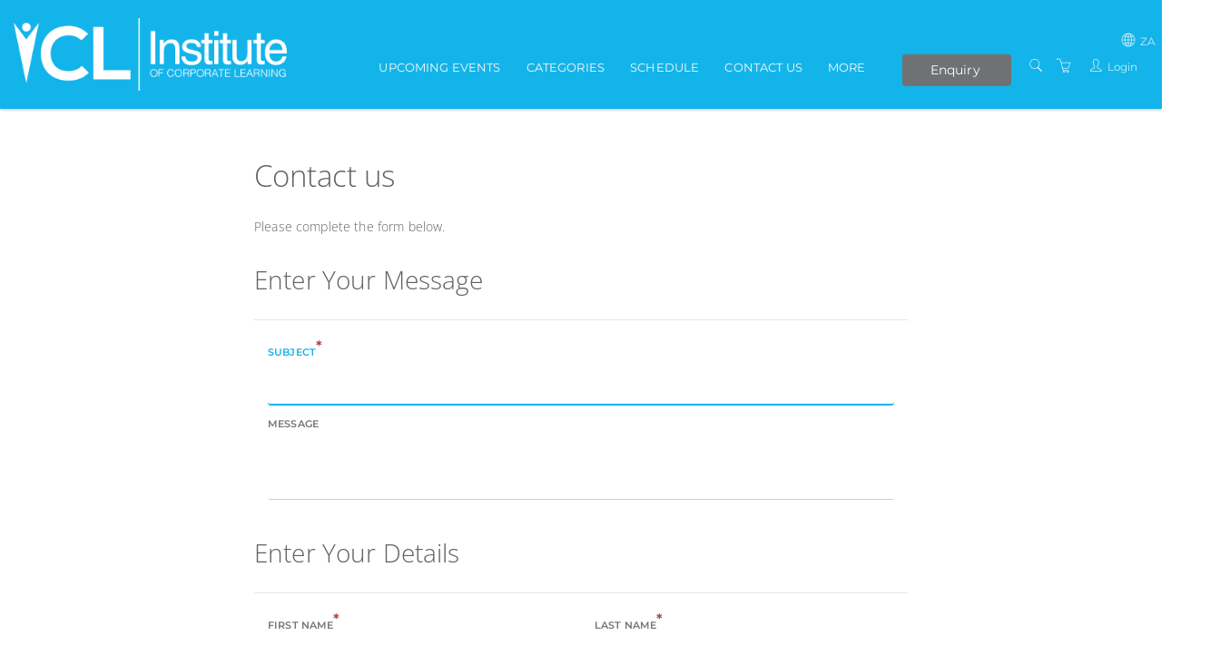

--- FILE ---
content_type: text/html; charset=utf-8
request_url: https://www.za-icl.com/za/contact-us
body_size: 18430
content:

<!DOCTYPE html>
<html lang="en">
    <head>
        <meta name="robots" CONTENT="noindex,nofollow">
        <meta name="viewport" content="width=device-width, initial-scale=1, user-scalable=yes, maximum-scale=3">

        <meta http-equiv="X-UA-Compatible" content="IE=edge">
        <link rel="icon" href="https://w.prod1.arlocdn.net/static/d7f6afa7/website/resources/packages/arloportal/images/favicon.ico" type="image/x-icon" />
        <link rel="stylesheet" type="text/css" href="//fonts.googleapis.com/icon?family=Material+Icons">  
        <link rel="stylesheet" type="text/css" href="https://w.prod1.arlocdn.net/static/d7f6afa7/website/resources/packages-arlo/bootstrap-3.4.1/css/bootstrap.min.css">
        <link rel="stylesheet" href="//cdnjs.cloudflare.com/ajax/libs/selectize.js/0.12.4/css/selectize.bootstrap3.min.css" integrity="sha256-xaHB15TZbLhew82A2NzY8rvCCp/REcOA/kSpWWO7TlE=" crossorigin="anonymous" />
        <link rel="stylesheet" type="text/css" href="https://w.prod1.arlocdn.net/static/d7f6afa7/website/resources/stylesheets/screen-main-full-v2.min.css">
        <link rel="stylesheet" href="//maxcdn.bootstrapcdn.com/font-awesome/4.7.0/css/font-awesome.min.css" integrity="sha384-wvfXpqpZZVQGK6TAh5PVlGOfQNHSoD2xbE+QkPxCAFlNEevoEH3Sl0sibVcOQVnN" crossorigin="anonymous">
        <link rel="stylesheet" href="https://w.prod1.arlocdn.net/static/d7f6afa7/website/resources/packages/arloportal/fonts/styles.css">
        <!--[if lt IE 9]><script src="//cdnjs.cloudflare.com/ajax/libs/es5-shim/2.0.8/es5-shim.min.js"></script><![endif]-->
        <style>
            body {
                background-repeat: repeat;
                background-color: #fdfdfd;
            }
        </style>
        <meta name="use-arlo-ui-custom-elements" content="true" />

            <script nonce='8rKZfsInjF69UAcB'>
                
                
            if (typeof window.dataLayer === 'undefined') { window.dataLayer = []; }
            (function(w,d,s,l,i){w[l]=w[l]||[];w[l].push({'gtm.start':
            new Date().getTime(),event:'gtm.js'});var f=d.getElementsByTagName(s)[0],
            j=d.createElement(s),dl=l!='dataLayer'?'&l='+l:'';j.async=true;j.src=
            'https://www.googletagmanager.com/gtm.js?id='+i+dl;var n=d.querySelector('[nonce]');
            n&&j.setAttribute('nonce',n.nonce||n.getAttribute('nonce'));f.parentNode.insertBefore(j,f);
            })(window,document,'script','dataLayer','GTM-527K8P98');
            </script>

<link rel="stylesheet" type="text/css" href="https://w.prod1.arlocdn.net/static/d7f6afa7/website/resources/packages/bootstrap-3.4.1/css/bootstrap.min.css" />
<link rel="stylesheet" type="text/css" href="https://w.prod1.arlocdn.net/static/d7f6afa7/website/resources/css/fontawesome.css" />
<link rel="stylesheet" type="text/css" href="https://w.prod1.arlocdn.net/static/d7f6afa7/website/resources/css/selectize.min.css" />
<link rel="Stylesheet" type="text/css" href="https://w.prod1.arlocdn.net/static/d7f6afa7/website/resources/webportal/css/libs.min.css" />
<link rel="Stylesheet" type="text/css" href="https://w.prod1.arlocdn.net/static/d7f6afa7/website/resources/webportal/css/styles.min.css" />

<link rel="stylesheet" type="text/css" href="https://t-p1.arlo.co/themes/startertemplate/css/theme-overrides.css?20190131" />

<style>
    .ls-application-form input.form-control,
    .ls-application-form input.form-text {
        font-family: 'Open Sans', sans-serif;
        box-sizing: border-box;
        padding: 9px 12px;
        background-color: transparent;
    }

    .ls-application-form textarea {
        font-family: 'Open Sans', sans-serif;
        box-sizing: border-box;
        padding: 8px 12px 9px 12px;
        background-color: transparent;
    }

    .ls-application-form .form-group label {
        font-family: 'Open Sans', sans-serif;
    }

    .ls-application-form .ls-right-container {
        position: inherit;
        float: right;
    }

    .ls-application-form input.form-text {
        font-size: 1rem;
        font-weight: 400;
        margin-top: 0;
        padding: 9px 12px;
        line-height: 1.5rem;
        min-height: 0;
    }

    .ls-application-form .selectize-control.single,
    .ls-application-form .selectize-control.multi {
        margin-top: 0;
        padding: 0;
    }

        .ls-application-form .selectize-control.single .selectize-input,
        .ls-application-form .selectize-control.multi .selectize-input {
            font-size: 1rem;
            font-weight: 400;
            padding: 10px 12px 7px 12px;
            width: 100%;
            color: #2c2c2c !important; /*black text*/
            line-height: 1.5rem;
            min-height: 0;
        }

            .ls-application-form .selectize-control.single .selectize-input.input-active,
            .ls-application-form .selectize-control.multi .selectize-input.input-active {
                font-size: 1rem;
                font-weight: 400;
                padding: 10px 12px 7px 12px;
                width: 100%;
                color: #2c2c2c !important; /*black text*/
                line-height: 1.5rem;
                min-height: 0;
            }

    .ls-application-form .selectize-dropdown {
        background-color: white !important; /*white dropdown*/
    }

    .ls-application-form .selectize-control.single .selectize-input:after,
    .ls-application-form .selectize-control.single .selectize-input.input-active:after {
        font: normal normal normal 14px/1 FontAwesome; /*icon font*/
        margin-top: -11px;
        background-color: transparent;
        color: #626262 !important;
    }

    .ls-application-form textarea {
        border-radius: 3px;
        border-width: 1px;
        line-height: 1.5rem;
        background-color: transparent;
    }

        .ls-application-form textarea:focus {
            border-radius: 3px;
            border-width: 1px;
            background-color: transparent;
        }

    [type="checkbox"]:checked + label:before {
        -webkit-transform: none;
        -moz-transform: none;
        -ms-transform: none;
        -o-transform: none;
        transform: none;
        top: 1px;
    }

    [type="checkbox"] + label {
        white-space: normal;
    }

    .checkbox label::after {
        left: 3px;
        top: -1px;
    }

    .subscribe-form input {
        margin: 0;
        box-sizing: border-box;
        font-size: 14px;
    }

    .btn(:not(.btn-menu)) {
        margin: 0;
    }

    .ls-application-form .-label {
        color: #757575;
    }

    .ls-application-form .md-textarea {
        transition: unset;
    }

    input.form-control.pull-left.dark {
        background-color: rgba(255, 255, 255, 0.2);
        background-clip: unset;
        border: 1px solid rgba(0, 0, 0, 0.05);
        border-radius: 2px;
        -webkit-border-radius: 2px;
        border-right: none;
        border-top-right-radius: 0;
        border-bottom-right-radius: 0;
        width: calc(100% - 42px);
        line-height: normal;
        height: 42px;
        padding: 9px 12px;
        box-shadow: none !important;
    }

    .register-interest-page .title-dropdown + .textbox-input {
        width: 300px !important;
        margin-left: 20px;
    }

    .register-interest-page select.title-dropdown {
        font-size: 14px;
        font-weight: normal;
        line-height: 20px;
        border-radius: 3px;
        border-width: 1px;
        background: #fafafa;
        width: 130px !important;
        max-width: 100%;
        padding: .5em 1em;
        border-color: rgba(0, 0, 0, .1);
    }

    .header-inner nav a:not(.btn) {
        color: black !important;
    }

    .header .menu > li > .classic:before {
        left: 0;
    }

    .header .menu > li > .classic ul > li {
        text-align: left;
    }

    .checkout2-page .bg-primary .container {
        max-width: 800px;
    }

    #aspnetForm {
        padding: 10px 0px;
        width: 90%;
        margin: 0px auto;
        max-width: 800px;
    }

        #aspnetForm .form-check.checkbox {
            padding-left: 0;
        }

            #aspnetForm .form-check.checkbox label {
                padding-top: 0.2rem;
            }

    @media only screen and (max-width: 900px) {
        #aspnetForm {
            width: 95%;
        }
    }

    .ls-application-form span.invalid {
        margin-top: 0;
    }

    .ls-lead-container [type="checkbox"] + label:before {
        -webkit-transform: rotate(0);
        -moz-transform: rotate(0);
        -ms-transform: rotate(0);
        -o-transform: rotate(0);
        transform: rotate(0);
        transition: border .2s ease-out 0s, color .2s linear 0s, transform .2s ease-out 0s;
    }

    .ls-lead-container [type="checkbox"]:checked + label:before {
        -webkit-transform: rotate(40deg);
        -moz-transform: rotate(40deg);
        -ms-transform: rotate(40deg);
        -o-transform: rotate(40deg);
        transform: rotate(40deg);
        transition: border .2s ease-out 0s, color .2s linear 0s, transform .2s ease-out 0s;
    }

    .ls-application-form [type="checkbox"] + label:before {
        -webkit-transform: rotate(0);
        -moz-transform: rotate(0);
        -ms-transform: rotate(0);
        -o-transform: rotate(0);
        transform: rotate(0);
        transition: border .2s ease-out 0s, color .2s linear 0s, transform .2s ease-out 0s;
    }

    .ls-application-form [type="checkbox"]:checked + label:before {
        -webkit-transform: rotate(40deg);
        -moz-transform: rotate(40deg);
        -ms-transform: rotate(40deg);
        -o-transform: rotate(40deg);
        transform: rotate(40deg);
        transition: border .2s ease-out 0s, color .2s linear 0s, transform .2s ease-out 0s;
    }

    div[data-consent-container] .form-group > label {
        font-size: 1rem;
        font-weight: 700;
        line-height: 25px;
        text-transform: initial;
    }

    div[data-consent-container] .form-group .form-check-input + label {
        font-size: 1rem;
        font-weight: normal;
        text-transform: initial;
    }

    div[data-consent-container] ol,
    div[data-consent-container] ul {
        padding-left: 0;
    }

        div[data-consent-container] ol > li,
        div[data-consent-container] ul > li {
            font-size: 1rem;
            list-style-position: inside;
        }

        div[data-consent-container] ul > li {
            list-style-type: disc;
        }

    div[data-consent-container] blockquote p {
        padding: 0;
    }

    .success-tick {
        color: #00C851;
    }

    .ls-registration-transfer div.radio label {
        display: inline-block !important;
    }

    .ls-registration-transfer .radio label:before {
        display: none;
    }

    .ls-registration-transfer .icon-radio:before {
        top: 1em;
    }

    .ls-registration-transfer input:disabled + span.icon-radio:before {
        background-color: #d0d0d0;
    }
</style>


                <style>
                    /* primary colour */
                    .bg-primary,
                    .event-card .card-front .pd-points.corner-label,
                    .event-card .card-back .btn-cons.btn-bordered,
                    .corner-label.pd-points,
                    .banner {
                        background-color: #0A95F7;
                    }

                    .catalogue-item .template-details, .online-activity-item .template-details {
                        border-color: #0A95F7;
                    }

                    .form-control.btn {
                        color: #0A95F7 !important;
                    }

                    .event-card .card-back .btn-cons.text-primary,
                    header section.container .pd-points-circle {
                        color: #0A95F7;
                    }

                    /* primary LIGHT colour */
                    .bg-primary-light {
                        background-color: rgb(70,173,255);
                    }

                    .arlo-facet-container,
                    .text-primary,
                    .event-card .card-back a.btn:hover {
                        color: rgb(70,173,255) !important;
                    }

                    /* primary DARK colour */
                    .bg-primary-darker {
                         background-color: rgb(0,126,221);
                    }

                </style>
                <style>
                     /* secondary colour */
                    .btn-secondary, .btn-secondary:focus,
                    .selectize-control.single .selectize-input:after, 
                    .selectize-control.single.no-bg .selectize-input:after,
                    .checkbox-filter input[type='checkbox']:checked + input + label, .radio-filter input[type='checkbox']:checked + input + label, .checkbox-filter input[type='checkbox']:checked + label, 
                    .radio-filter input[type='checkbox']:checked + label, .checkbox-filter input[type='radio']:checked + input + label, .radio-filter input[type='radio']:checked + input + label, 
                    .checkbox-filter input[type='radio']:checked + label, .radio-filter input[type='radio']:checked + label {
                        background-color: #13B4EA;
                        border-color: #13B4EA;
                        color: #FFFFFF !important;
                    }

                    .btn-secondary-alt, .btn-secondary-alt:focus,
                    .btn-secondary-alt.hover, .btn-secondary-alt:hover, 
                    .btn-secondary-alt.active, .btn-secondary-alt:active,
                    .btn-secondary-alt.active:focus, .btn-secondary-alt:active:focus, .btn-secondary-alt:active:hover,
                    .btn-expand, .btn-expand:hover, .btn-expand:active, .btn-expand:focus {
                        color: #13B4EA;
                    }

                    .secondary-text,
                    .text-secondary, 
                    .selectize-control.single.applied .selectize-input:after {
                        color: #13B4EA !important;
                    }

                    .dropdown-circle {
                        background: #13B4EA;
                    }

                    header section.container .pd-points-circle {
                        background-color: #13B4EA;
                    }

                    /* secondary LIGHT colour */
                    .online-activity-item .footer-icon a,
                    .webinar .footer-icon {
                        color: rgb(71,205,255);
                    }

                    /* secondary DARK colour */

                    /* secondary LIGHTER colour */
                    .selectize-control.single.applied .selectize-input:hover,
                    .checkbox-filter input[type='checkbox']:checked + input + label:hover, .radio-filter input[type='checkbox']:checked + input + label:hover, .checkbox-filter input[type='checkbox']:checked + label:hover, 
                    .radio-filter input[type='checkbox']:checked + label:hover, .checkbox-filter input[type='radio']:checked + input + label:hover, .radio-filter input[type='radio']:checked + input + label:hover, 
                    .checkbox-filter input[type='radio']:checked + label:hover, .radio-filter input[type='radio']:checked + label:hover, .checkbox-filter input[type='checkbox']:checked ~ button {
                        background-color: rgb(104,230,255) !important;
                    }

                    /* secondary DARKER colour */
                     .btn-secondary.hover, .btn-secondary:hover,
                    .btn-secondary.active, .btn-secondary:active, 
                    .btn-secondary.active:focus, .btn-secondary:active:focus, .btn-secondary:active:hover,
                    .open .dropdown-toggle.btn-secondary {
                        background-color: rgb(0,133,183);
                        border-color: rgb(0,133,183);
                    }

                    a:hover, .name a:hover,
                    .open .dropdown-toggle.btn-secondary-alt {
                        color: rgb(0,133,183);
                    }

                    .link-item:hover h5 {
                        color: rgb(0,133,183) !important;
                    }

                </style>
                <style>
                    /* hyperlink colour */
                    a {
                        color: #13B4EA;
                    }
                </style>
                <style>
                    /* content heading color */
                    .name a,
                    h1, h2, h3, h4,
                    .link-items .link-item h5 {
                        color: #626262;
                    }

                    .search-item .name a.text-primary-dark {
                        color: #626262 !important;
                    }


                    /* heading text color */
                    header section.container .page-title {
                        color: #ffffff;
                    }
                    
                    section.headline h1 {
                        color: #ffffff !important;
                    }

                    .banner {
                        color: #ffffff !important;
                    }

                    /* subheading text color */
                    header section.container .page-subheading {
                        color: #ffffff;
                    }

                    /* on primary color  */
                    .bg-primary,
                    .text-on-primary,
                    .corner-label.pd-points,
                    .event-card .card-front .pd-points.corner-label,
                    div.date.bg-primary *,
                    .event-card .card-back .btn-cons.btn-bordered,
                    .event-card.has-thumbnail .event-content .date .day, .event-card.has-thumbnail .event-content .date .month, .event-card.has-thumbnail .event-content .date .end-date {
                        color: #ffffff !important;
                    }

                    header section.container .page-summary {
                        color: #ffffff;
                    }

                    .event-card .card-back .btn-cons.text-primary,
                    .event-card .card-back .btn-cons.btn-bordered:hover {
                        background-color: #ffffff;
                    }

                    .event-card .card-back .btn-cons.text-primary,
                    .event-card .card-back .btn-cons.btn-bordered {
                        border-color: #ffffff;
                    }


                    /* on secondary colour */
                    .btn-secondary, .btn-secondary:focus {
                        color: #FFFFFF !important;
                    }

                    header section.container .pd-points-circle,
                    .checkbox-filter input[type='checkbox']:checked + input + label, .radio-filter input[type='checkbox']:checked + input + label, .checkbox-filter input[type='checkbox']:checked + label, 
                    .radio-filter input[type='checkbox']:checked + label, .checkbox-filter input[type='radio']:checked + input + label, .radio-filter input[type='radio']:checked + input + label, 
                    .checkbox-filter input[type='radio']:checked + label, .radio-filter input[type='radio']:checked + label {
                        color: #FFFFFF;
                    }
  
                    /* menu */
                    .header.light,
                    .header.transparent-light.minimized {
                        background-color: #13B4EA;
                    }

                    .header.light .search-toggle,
                    .header.light .menu > li > a:not(.btn),
                    .btn-menu.hover, .open .dropdown-toggle.btn-menu,
                    .header-inner a:not(.btn) {
                        color: #F9F9F9 !important;
                    }

                    .header .menu-toggler .one, 
                    .header .menu-toggler .two, 
                    .header .menu-toggler .three {
                        background-color: #F9F9F9 !important;
                    }

                    .header.transparent-light .menu > li > a:not(.btn):hover,
                    .header.transparent-light .menu > li > a:not(.btn):hover,
                    .header.light .menu > li > a:not(.btn):hover,
                    .header.light .menu > li > a:not(.btn):hover {
                        color: #4D5EC1 !important;
                    }

                    .btn-menu, .btn-menu:focus, 
                    .btn-menu.hover, .btn-menu:hover, .open .dropdown-toggle.btn-menu {
                        background-color: #6F7172;
                        border-color: #6F7172;
                    }

                    .btn-menu, .header.light .btn-menu a, .header.light .btn-menu:focus a {
                        color: #FFFFFF !important;
                    }

                    /* Primary Font */
                     
                    body,
                    h1, h2, h3, h4, h5, h6
                    .font-primary,
                    .btn
                    .form-control,
                    .fc-button {
                        font-family: 'Open Sans', sans-serif !important;
                    }

                    /* Secondary Font */
                    .header .menu > li > a,
                    .header .menu > li > .classic ul > li a,
                    .header .menu > li > .horizontal ul li a,
                    .header .menu > li > .mega .container ul.sub-menu > li a,
                    .header .menu > li > .mega .container .sub-menu-heading,
                    .arlo-calendar.fc th,
                    .panel .panel-heading .panel-title,
                    .panel.panel-featured .panel-title h4,
                    .font-secondary,
                    .nav-tabs > li > a,
                    .form-group label:not(.error),
                    .error-number,
                    .menu-content ul li a.search-toggle {
                        font-family: Montserrat !important;
                    }

                    /* Button Font */
                    .btn {
                        font-family: 'Helvetica Neue', Helvetica, Arial, sans-serif !important;
                    }

                    /* Application Form Overrides */
                    .ls-application-form .btn-primary {
                        border: 0;
                        background-color: #13B4EA !important;
                    }

                    .ls-application-form .btn-primary:hover {
                        background-color: #13B4EA !important;
                    }

                    .ls-application-form input[type=text]:focus:not([readonly]),
                    .ls-application-form input[type=password]:focus:not([readonly]),
                    .ls-application-form input[type=email]:focus:not([readonly]),
                    .ls-application-form input[type=url]:focus:not([readonly]),
                    .ls-application-form input[type=time]:focus:not([readonly]),
                    .ls-application-form input[type=date]:focus:not([readonly]),
                    .ls-application-form input[type=datetime-local]:focus:not([readonly]),
                    .ls-application-form input[type=tel]:focus:not([readonly]),
                    .ls-application-form input[type=number]:focus:not([readonly]),
                    .ls-application-form input[type=search-md]:focus:not([readonly]),
                    .ls-application-form input[type=search]:focus:not([readonly]),
                    .ls-application-form textarea.md-textarea:focus:not([readonly]) {
                        border-bottom-color: #13B4EA !important;
                        box-shadow: 0 1px 0 0 #13B4EA !important;
                    }

                    .ls-application-form .form-group.active label {
                        color: #13B4EA !important;
                    }

                    .ls-application-form .ls-field-dropdownlist.active label {
                        color: #13B4EA !important;
                    }

                    .ls-application-form .selectize-control .selectize-input.input-active {
                        border-bottom: 1px solid #13B4EA !important;
                        box-shadow: 0 1px 0 0 #13B4EA !important;
                    }

                    /* Checkout Form Overrides */
                    .ls-checkout-nav .ls-nav-item.active .ls-nav-item-num {
                        background-color: #13B4EA !important;
                    }

                    .ls-checkout-nav .ls-nav-item.active .ls-nav-item-num span {
                        color: #FFFFFF !important;
                    }

                    .ls-checkout-buttons .btn.btn-primary,
                    .ls-buttons .btn.btn-primary,
                    .website-button,
                    #website-page-wrapper #ls-content-container .btn-primary,
                    #website-page-wrapper #ls-content-container .btn-default.ls-voucher-apply-btn {
                        background-color: #13B4EA !important;
                        color: #FFFFFF !important;
                        border: 0 !important;
                    }

                    .ls-checkout-buttons .btn.btn-default,
                    .ls-billing-details .btn.btn-default {
                        background-color: #f0f0f0 !important;
                        color: #13B4EA !important;
                        border: 0 !important;
                    }

                    .ls-consent-section-wrapper .btn.btn-primary {
                        background-color: #13B4EA !important;
                        color: #FFFFFF !important;
                        border: 0 !important;
                    }

                    #website-page-wrapper .input-form-page h2,
                    .ls-attendees .ls-attendee-heading,
                    .ls-waiting-list-page .ls-waiting-list-details {
                        background-color: #0A95F7 !important;
                    }

                    .ls-attendees .ls-attendee-heading a {
                        color: #ffffff !important;
                        letter-spacing: 0 !important;
                    }

                    .ls-attendees .ls-attendee-heading a:hover {
                        color: #ffffff !important;
                        letter-spacing: 0 !important;
                    }

                    .ls-details-container a,
                    .search-item .name a.text-primary-dark:hover {
                        color: #13B4EA !important
                    }
                    
                    .ls-checkout a.ls-result-success-goback,
                    .ls-checkout a.ls-add-another-attendee,
                    .ls-checkout a.ls-remove-event,
                    .ls-checkout a.ls-clear-details,
                    .ls-checkout .ls-field-remember-attendee a,
                    .ls-checkout .ls-review-terms-conditions a,
                    #website-page-wrapper #ls-content-container .checkbox a {
                        color: #13B4EA !important;
                    }

                    #website-page-wrapper #ls-content-container .ls-select-event-content a {
                        color: #13B4EA;
                    }

                    #website-page-wrapper #ls-content-container .ls-cart-empty a,
                    #website-page-wrapper #ls-content-container .ls-registration-transfer + div a {
                        color: #13B4EA;
                    }
                    
                    .ls-checkout span.select2-chosen {
                        color: #262626 !important;
                    }

                    #website-page-wrapper #ls-content-container .ls-checkout h3 {
                        color: #626262 !important;
                    }

                    .ls-waiting-list-page .ls-waiting-list-details,
                    #website-page-wrapper .input-form-page h2 {
                        color: #ffffff !important;
                    }

                    /* Secondary colour version*/
                    .selectize-control.single.applied .selectize-input{
                        background-color: #13B4EA !important;
                    }

                    .selectize-dropdown.single {
                        background-color: white !important;
                    }

                    .selectize-control.single.applied .selectize-input,
                    .selectize-control.single.applied .selectize-input:hover {
                        color: #FFFFFF;
                    }

                    .selectize-control.single:not(.no-bg) .selectize-input:after {
                        color: #FFFFFF !important; 
                    }

                    .dropdown-circle i {
                        color: #FFFFFF; 
                    }

                    .selectize-control.single.applied .selectize-input:after {
                        background: #FFFFFF;
                    }

                    .btn-secondary.bg-complete, .btn-secondary.bg-complete:hover, .btn-secondary.bg-complete:active, .btn-secondary.bg-complete:focus, .btn-secondary.bg-complete:active:focus{
                        background-color: #48b0f7;
                    }

                    .btn-secondary.bg-danger, .btn-secondary.bg-danger:hover, .btn-secondary.bg-danger:active, .btn-secondary.bg-danger:focus, .btn-secondary.bg-danger:active:focus{
                        background-color: #f55753;
                    }

                    /* TODO: move these out of this overriding style */

                    .checkbox-filter label, .radio-filter label, .checkbox-filter label > a, .radio-filter label > a,
                    .arlo-facet-select,
                    .selectize-control.single .selectize-input,
                    .timezone .selectize-control.single .selectize-input.full,
                    .timezone .selectize-control.single .selectize-dropdown-content {
                        color: #494949;
                    }
                    
                    .event-card .card-front .date .day, .event-card .card-front .date .month,
                    .event-card .card-front .date .date-sep {
                        color: #494949 !important;
                    }
                 
                    .checkbox-filter label:hover,
                    .radio-filter label:hover,
                    .checkbox-filter label > a:hover,
                    .radio-filter label > a:hover {
                        color: #494949;
                    }

                    .timezone .selectize-control .selectize-input:after {
                        background-color: #494949 !important;
                    }

                    .timezone .selectize-control.no-bg .selectize-input:after,
                    header.has-hero-image section.container .page-title,
                    header.has-hero-image section.container .page-summary,
                    header.has-hero-image section.container .page-subheading {
                        color: white !important;
                    }

                </style>
            
                <style>
                    footer {
                        background-color: #F2F2F2;
                    }

                    footer,
                    footer a,
                    footer h2, footer h5, footer h6,
                    footer input.form-control,
                    footer input.form-control.dark,
                    footer .selectize-control.single .selectize-input,
                    footer button i {
                        color: #494949 !important;
                    }

                    footer hr {
                        border-color: #494949;
                        opacity: 0.3;
                    }

                    footer .selectize-control.single.dark .selectize-input:after,
                    footer .selectize-control.single .selectize-input:after {
                        background-color: #494949;
                        color: #F2F2F2 !important;
                    }

                    footer .link:hover,
                    footer .link:active {
                        color: #4D5EC1 !important;
                    }

                </style>
            



<script type="text/javascript" nonce='8rKZfsInjF69UAcB' src="https://w.prod1.arlocdn.net/static/d7f6afa7/website/resources/webportal/js/libs.min.js"></script>
<script type="text/javascript" nonce='8rKZfsInjF69UAcB' src="https://t-p1.arlo.co/themes/startertemplate/js/script.js"></script>

        
    </head>
    <body class="registration-application-form has-website-bar has-bubble">
        <!--[if lt IE 7]>
                    <p><strong>Improve your experience.</strong> We are very sorry but this website does not support Internet Explorer. We recommend using a different browser that is supported such as <a href="https://www.google.com/chrome/" target="_blank">Google Chrome</a> or <a href="https://www.mozilla.org/firefox/" target="_blank">Mozilla Firefox</a>.</p>
                <![endif]--> 
                    <div class="browser-alert">
                        <p><strong>Improve your experience.</strong> We are very sorry but this website does not support Internet Explorer. We recommend using a different browser that is supported such as <a href ="https://www.google.com/chrome/" target ="_blank">Google Chrome</a> or <a href ="https://www.mozilla.org/firefox/" target ="_blank">Mozilla Firefox</a>.</p>
                    </div>
                

<!-- BEGIN HEADER -->
<nav class="header light " data-pages="header" data-pages-header="autoresize">
    <div class="container relative">
        <!-- BEGIN LEFT CONTENT -->
        <div class="pull-left">
            <!-- .header-inner Allows to vertically Align elements to the Center-->
            <div class="header-inner">
                <!-- BEGIN LOGO -->
                <img src='https://wc1.prod1.arlocdn.net/p/888eb62aa1004f8d9a8b31e13901e166/d/0Xfjtwb50yjMZh2VLgUcO2r7ct6hpX3y3y7lYYY1iGPY3Q3h/image copy3.png' class='logo' alt='Logo'/><img src='https://wc1.prod1.arlocdn.net/p/888eb62aa1004f8d9a8b31e13901e166/d/0Xfjtwb50yjMZh2VLgUcO2r7ct6hpX3y3y7lYYY1iGPY3Q3h/image copy3.png' class='alt' alt='Logo'/>
            </div>
        </div>
        <!-- BEGIN HEADER TOGGLE FOR MOBILE & TABLET -->
        <div class="pull-right">
            <div class="header-inner">
                <a href="https://www.za-icl.com/w/ZA/search" class="search-toggle visible-md-inline visible-sm-inline visible-xs-inline p-r-10" data-toggle="search"><i class="fs-16 icons8-search" role="presentation"></i></a>
                <a href="https://www.za-icl.com/ZA/checkout" class="shopping-cart visible-md-inline visible-sm-inline visible-xs-inline p-r-10" data-toggle="cart"><i class="fs-16 icons8-shopping-cart" role="presentation"></i></a>
                
                <a href="https://www.za-icl.com/w/ZA/portal/" class="visible-md-inline-block visible-sm-inline-block visible-xs-inline-block p-r-10" data-pages="portal-menu-toggle" data-pages-element="#portal-menu" id="portal-menu-button" aria-label="Customer portal">
                    <i class="fs-16 icons8-user" role="presentation"></i>
                </a>

                <button class="visible-md-inline-block visible-sm-inline-block visible-xs-inline-block menu-toggler p-l-10" id="header-menu-button" data-pages="header-toggle" data-pages-element="#header" aria-label="Expand navigation">
                    <div class="one"></div>
                    <div class="two"></div>
                    <div class="three"></div>
                </button>
            </div>
        </div>
        <!-- END HEADER TOGGLE FOR MOBILE & TABLET -->
        <!-- BEGIN RIGHT CONTENT -->
        <div class="menu-content mobile-dark pull-right" data-pages-direction="slideRight" id="header">
            <!-- BEGIN HEADER CLOSE TOGGLE FOR MOBILE -->
            <div class="pull-right">
                <button id="header-menu-close" class="menu-close padding-10 visible-xs-inline visible-sm-inline visible-md-inline pull-right m-t-10 m-b-10 m-r-10" aria-label="Close menu">
                    <i class=" pg-close_line"></i>
                </button>
            </div>
            <!-- END HEADER CLOSE TOGGLE FOR MOBILE -->
            <!-- BEGIN MENU ITEMS -->
            <div class="header-inner">
                <ul class="menu primary-navigation-links-menu">
<li class="home-link"><a href="https://www.za-icl.com/w/ZA/" class="">Home</a>
</li>
<li class=""><a href="https://www.za-icl.com/w/ZA/upcoming/" class="">Upcoming events</a>
</li>
<li class=""><a href="https://www.za-icl.com/w/ZA/courses/" class="">Categories</a>
</li>
<li class=""><a href="https://www.za-icl.com/w/ZA/schedule/" class="">Schedule</a>
</li>
<li class=""><a href="https://www.za-icl.com/w/ZA/support/" class="">Contact us</a>
</li>
<li class=" classic"><a href="" class="menu-more" role="button">More</a>
<nav class="classic">
<span class="arrow" role="presentation"></span>
<ul>
<li><a href="https://www.za-icl.com/w/ZA/webinars/" class="">Live Online Courses</a></li><li><a href="https://www.za-icl.com/w/ZA/ondemand/" class="">e-Learning</a></li><li><a href="https://www.za-icl.com/w/ZA/services/" class="">Covid-19 Update</a></li><li><a href="https://www.za-icl.com/w/ZA/venues/" class="">Venues</a></li><li><a href="https://www.za-icl.com/w/ZA/privateevent/" class="">In-house training</a></li><li><a href="https://www.za-icl.com/w/ZA/aboutus/" class="">About us</a></li><li><a href="https://www.za-icl.com/w/ZA/presenters/" class="">Presenters</a></li><li><a href="https://www.za-icl.com/w/ZA/privacypolicy/" class="">Privacy policy</a></li><li><a href="https://www.za-icl.com/w/ZA/termsandconditions/" class="">Terms and conditions</a></li></ul>
</nav>
</li>
<li class=""><a href="https://www.za-icl.com/ZA/contact-us" class="btn btn-cons btn-menu m-r-15">Enquiry</a>
</li>
</ul>
<a href="https://www.za-icl.com/w/ZA/search" class="search-toggle hidden-md hidden-sm m-r-15" data-toggle="search" aria-label="Search"><i class="fs-16 icons8-search"></i></a><a href="https://www.za-icl.com/ZA/checkout" class="shopping-cart hidden-md hidden-sm m-r-15" aria-label="Shopping Cart"><i class="fs-16 icons8-shopping-cart"></i></a><ul class="menu menu-right">
<li class="classic region-select">
<a class="region-select"><i class="fs-16 icons8-globe m-r-5"></i><span>ZA</span></a>
<nav class="classic">
<span class="arrow" role="presentation"></span>
<ul>
<li><a href="https://www.za-icl.com/za/contact-us" class="">South Africa</a></li><li><a href="https://www.za-icl.com/af/contact-us" class="">Africa</a></li></ul>
</nav>
</li>
<li class="classic portal-login">
<a href="https://www.za-icl.com/w/ZA/portal/"><i class="fs-16 icons8-user m-r-5" role="presentation"></i><span class="portal-login-name">Login</span></a>
<nav class="portal-login-menu classic">
                        <span class="arrow"></span>
                        <ul>
                            <li>
                        <a href="https://www.za-icl.com/w/ZA/portal/">
                            <svg xmlns="http://www.w3.org/2000/svg" xmlns:xlink="http://www.w3.org/1999/xlink" role="presentation" width="24" height="24" viewBox="0 0 24 24" class="m-r-5"><defs><clipPath id="eventsIconClip"><rect width="24" height="24" transform="translate(40 110)"  /></clipPath></defs><g transform="translate(-40 -110)" clip-path="url(#eventsIconClip)"><g transform="translate(39.5 110)"><path d="M5.362,0a.878.878,0,0,0-.872.872v.872H1.872A.85.85,0,0,0,1,2.617V20.064a.887.887,0,0,0,.249.625.885.885,0,0,0,.624.247H20.192a.845.845,0,0,0,.872-.872V2.617a.848.848,0,0,0-.872-.872H17.575V.872A.878.878,0,0,0,16.7,0H15.83a.878.878,0,0,0-.872.872v.872H7.106V.872A.878.878,0,0,0,6.234,0Zm0,.872h.872V3.489H5.362Zm10.468,0H16.7V3.489H15.83ZM1.872,2.617H4.489v.872a.878.878,0,0,0,.872.872h.872a.878.878,0,0,0,.872-.872V2.617h7.851v.872a.878.878,0,0,0,.872.872H16.7a.878.878,0,0,0,.872-.872V2.617h2.617V5.67H1.872Zm0,3.926H20.192V20.064H1.872Zm11.422,6.106a.961.961,0,0,0-.954.954v3.326a.961.961,0,0,0,.954.954H16.62a.961.961,0,0,0,.954-.954V13.6a.961.961,0,0,0-.954-.954Zm0,.872H16.62a.075.075,0,0,1,.082.082v3.326a.076.076,0,0,1-.082.082H13.295a.077.077,0,0,1-.082-.082V13.6A.076.076,0,0,1,13.295,13.521Z" transform="translate(1.468 1.532)"  /></g></g></svg>
                            <span>My Courses</span>
                        </a>
                    </li>  <li>
                        <a href="https://www.za-icl.com/w/ZA/portal/elearnings">
                            <svg xmlns="http://www.w3.org/2000/svg" xmlns:xlink="http://www.w3.org/1999/xlink" role="presentation" width="24" height="24" viewBox="0 0 24 24" class="m-r-5"><defs><clipPath id="elearningIconClip"><rect width="24" height="24" transform="translate(40 228)" /></clipPath></defs><g transform="translate(-40 -228)" clip-path="url(#elearningIconClip)"><g transform="translate(41.161 228.835)"><path d="M0,3.36V17.235H21.679V3.36Zm.867.867H20.812v12.14H.867ZM8.943,7.52a.282.282,0,0,0-.271.285v5.515a.283.283,0,0,0,.135.244.251.251,0,0,0,.135.027.3.3,0,0,0,.149-.027L13.861,10.8A.283.283,0,0,0,14,10.555a.262.262,0,0,0-.135-.23L9.092,7.56A.333.333,0,0,0,8.943,7.52ZM4.688,18.1a.435.435,0,1,0,.081.867H16.91a.434.434,0,1,0,0-.867H4.688Z" /></g></g></svg>
                            <span>My elearning</span>
                        </a>
                    </li> <li>
                        <a href="https://www.za-icl.com/w/ZA/portal/waiting-list">
                            <svg xmlns="http://www.w3.org/2000/svg" xmlns:xlink="http://www.w3.org/1999/xlink" role="presentation" width="24" height="24" viewBox="0 0 24 24" class="m-r-5"><defs><clipPath id="waitingListIconClip"><rect width="24" height="24" transform="translate(40 232)"  /></clipPath></defs><g transform="translate(-40 -232)" clip-path="url(#waitingListIconClip)"><g transform="translate(38.824 231.899)"><path d="M3,1V22.276H15.295a11.288,11.288,0,0,1-1.126-.925H3.925V1.925H19.651V13.559a3.863,3.863,0,0,1,.694-.07c.078,0,.155.007.231.013V1ZM6.238,6.55v.925h1.85V6.55Zm3.238,0v.925h7.863V6.55ZM6.238,9.326v.925h1.85V9.326Zm3.238,0v.925h7.863V9.326ZM6.238,12.1v.925h1.85V12.1Zm3.238,0v.925h7.863V12.1Zm6.707,2.313a2.968,2.968,0,0,0-3.006,2.914c0,2.5,2.313,4.007,3.792,4.963a6.6,6.6,0,0,1,.972.685l.278.226.276-.228c.231-.182.6-.41.97-.683,1.574-1,3.886-2.459,3.886-4.963a2.968,2.968,0,0,0-3.006-2.914,3.132,3.132,0,0,0-2.081.818A3.132,3.132,0,0,0,16.182,14.413Zm-9.944.463V15.8h1.85v-.925Zm3.238,0V15.8h3.1a3.847,3.847,0,0,1,.584-.925Zm6.707.448a2.051,2.051,0,0,1,1.711.925l.37.477.37-.477a2.108,2.108,0,0,1,1.711-.925,2.048,2.048,0,0,1,2.081,2c0,2-1.942,3.277-3.377,4.19-.323.181-.555.363-.786.5a5.661,5.661,0,0,0-.786-.5c-1.435-.912-3.377-2.186-3.377-4.19A2.048,2.048,0,0,1,16.182,15.324Z"  /></g></g></svg>
                            <span>My waiting list</span>
                        </a>
                    </li> <li>
                        <a href="https://www.za-icl.com/w/ZA/portal/orders">
                            <svg xmlns="http://www.w3.org/2000/svg" xmlns:xlink="http://www.w3.org/1999/xlink" role="presentation" width="24" height="24" viewBox="0 0 24 24" class="m-r-5"><defs><clipPath id="ordersiconClip"><rect class="a" width="24" height="24" transform="translate(122 422)"/></clipPath></defs><g class="b" transform="translate(-122 -422)"><path class="a" d="M3.13,1.043v22.23H21.495V1.043ZM4.1,2.01H20.528v20.3H4.1ZM6.513,5.393v.967h11.6V5.393Zm0,6.766v.967h6.766v-.967Zm9.182,0v.967h2.416v-.967Zm-9.182,2.9v.967h6.766v-.967Zm9.182,0v.967h2.416v-.967Zm-9.182,2.9v.967h6.766v-.967Zm9.182,0v.967h2.416v-.967Z" transform="translate(121.688 421.841)" /></g></svg>
                            <span>My orders</span>
                        </a>
                    </li>
                    <li>
                        <a href="https://www.za-icl.com/w/ZA/portal/user-profile">
                            <svg xmlns="http://www.w3.org/2000/svg" xmlns:xlink="http://www.w3.org/1999/xlink" role="presentation" width="24" height="24" viewBox="0 0 24 24" class="m-r-5"><defs><clipPath id="profileIconClip"><rect width="24" height="24" transform="translate(40 232)"  /></clipPath></defs><g transform="translate(-40 -232)" clip-path="url(#profileIconClip)"><g transform="translate(38.584 231.39)"><path d="M13.354,1.919c-2.345.043-3.843.99-4.486,2.463a8.032,8.032,0,0,0-.031,5,1.5,1.5,0,0,0-.361,1.224,2.691,2.691,0,0,0,.486,1.365c.133.169.308.184.471.267a5.391,5.391,0,0,0,.455,1.49,4.576,4.576,0,0,0,.408.675,2.351,2.351,0,0,0,.22.2c0,.62.006,1.135-.047,1.788a2.209,2.209,0,0,1-1.161,1.02c-.637.318-1.467.612-2.306.973a7.337,7.337,0,0,0-2.384,1.49,4.351,4.351,0,0,0-1.239,2.886l-.031.533H23.487l-.031-.533a4.36,4.36,0,0,0-1.239-2.886,7.291,7.291,0,0,0-2.369-1.49c-.835-.361-1.655-.655-2.29-.973a2.256,2.256,0,0,1-1.161-1c-.055-.661-.051-1.178-.047-1.8a2.657,2.657,0,0,0,.22-.2,4.788,4.788,0,0,0,.392-.675,5.548,5.548,0,0,0,.455-1.49c.157-.082.325-.1.455-.267a2.691,2.691,0,0,0,.486-1.365,1.489,1.489,0,0,0-.345-1.192,9.44,9.44,0,0,0,.455-3.4,3.956,3.956,0,0,0-.674-2.039A2.956,2.956,0,0,0,15.942,2.86a3.124,3.124,0,0,0-2.573-.941Zm.016,1h.016c1.01,0,1.665.3,1.851.627l.125.2.235.031a1.88,1.88,0,0,1,1.38.769,3.05,3.05,0,0,1,.486,1.537,9.323,9.323,0,0,1-.471,3.263l-.125.392.345.2a.6.6,0,0,1,.141.549,1.794,1.794,0,0,1-.267.863c-.09.116-.137.11-.141.11l-.424.031-.047.408a4.563,4.563,0,0,1-.424,1.38,3.741,3.741,0,0,1-.3.518c-.092.127-.188.2-.141.173l-.267.141v.3a21.11,21.11,0,0,0,.047,2.165v.063l.031.063A3.129,3.129,0,0,0,17.1,18.327c.729.365,1.567.633,2.353.973a6.386,6.386,0,0,1,2.039,1.286,3.255,3.255,0,0,1,.831,1.71H4.506a3.248,3.248,0,0,1,.831-1.71A6.442,6.442,0,0,1,7.393,19.3c.79-.339,1.622-.608,2.353-.973a3.152,3.152,0,0,0,1.694-1.616l.031-.125a21.111,21.111,0,0,0,.047-2.165v-.3l-.267-.141c.045.024-.063-.045-.157-.173a3.646,3.646,0,0,1-.314-.518,4.381,4.381,0,0,1-.424-1.38L10.31,11.5l-.424-.031s-.051.006-.141-.11a1.794,1.794,0,0,1-.267-.863.608.608,0,0,1,.141-.549l.329-.2-.094-.361a7.458,7.458,0,0,1-.063-4.6C10.283,3.67,11.283,2.966,13.369,2.923Z"  /></g></g></svg>
                            <span>My Profile</span>
                        </a>
                    </li>
                    <li>
                        <a href="https://www.za-icl.com/w/ZA/portal/logout">
                            <svg xmlns="http://www.w3.org/2000/svg" xmlns:xlink="http://www.w3.org/1999/xlink" role="presentation" width="24" height="24" viewBox="0 0 24 24"><defs><clipPath id="logoutIconClip"><rect width="24" height="24" transform="translate(40 232)"  /></clipPath></defs><g transform="translate(-40 -232)" clip-path="url(#logoutIconClip)"><g transform="translate(38.961 230.965)"><path d="M13.031,1.035a.524.524,0,0,0-.513.53V13.039a.522.522,0,1,0,1.043,0V1.565a.522.522,0,0,0-.53-.53Zm-3.618.6a.535.535,0,0,0-.189.029,12,12,0,1,0,7.632,0,.522.522,0,1,0-.33.99,10.953,10.953,0,1,1-6.972,0,.522.522,0,0,0-.141-1.019Z"  /></g></g></svg>
                            <span>Logout</span>
                        </a>
                    </li>
                        </ul>
                    </nav>
</li>
</ul>

            </div>
        </div>
        <div class="menu-content mobile-dark pull-right" data-pages-direction="slideRight" id="portal-menu">
                    <div class="pull-right">
                        <button id="portal-menu-close" class="menu-close padding-10 visible-xs-inline visible-sm-inline visible-md-inline pull-right m-t-10 m-b-10 m-r-10" aria-label="Close menu">
                            <i class=" pg-close_line"></i>
                        </button>
                    </div>
                    <div class="header-inner">
                        <ul class="menu">
                            <li>
                                <a href="https://www.za-icl.com/w/ZA/portal/" class="portal-login-name"><!-- JS will fill --></a>
                            </li>
                            <li>
                        <a href="https://www.za-icl.com/w/ZA/portal/">
                            <svg xmlns="http://www.w3.org/2000/svg" xmlns:xlink="http://www.w3.org/1999/xlink" role="presentation" width="24" height="24" viewBox="0 0 24 24" class="m-r-5"><defs><clipPath id="eventsIconClip"><rect width="24" height="24" transform="translate(40 110)"  /></clipPath></defs><g transform="translate(-40 -110)" clip-path="url(#eventsIconClip)"><g transform="translate(39.5 110)"><path d="M5.362,0a.878.878,0,0,0-.872.872v.872H1.872A.85.85,0,0,0,1,2.617V20.064a.887.887,0,0,0,.249.625.885.885,0,0,0,.624.247H20.192a.845.845,0,0,0,.872-.872V2.617a.848.848,0,0,0-.872-.872H17.575V.872A.878.878,0,0,0,16.7,0H15.83a.878.878,0,0,0-.872.872v.872H7.106V.872A.878.878,0,0,0,6.234,0Zm0,.872h.872V3.489H5.362Zm10.468,0H16.7V3.489H15.83ZM1.872,2.617H4.489v.872a.878.878,0,0,0,.872.872h.872a.878.878,0,0,0,.872-.872V2.617h7.851v.872a.878.878,0,0,0,.872.872H16.7a.878.878,0,0,0,.872-.872V2.617h2.617V5.67H1.872Zm0,3.926H20.192V20.064H1.872Zm11.422,6.106a.961.961,0,0,0-.954.954v3.326a.961.961,0,0,0,.954.954H16.62a.961.961,0,0,0,.954-.954V13.6a.961.961,0,0,0-.954-.954Zm0,.872H16.62a.075.075,0,0,1,.082.082v3.326a.076.076,0,0,1-.082.082H13.295a.077.077,0,0,1-.082-.082V13.6A.076.076,0,0,1,13.295,13.521Z" transform="translate(1.468 1.532)"  /></g></g></svg>
                            <span>My Courses</span>
                        </a>
                    </li>  <li>
                        <a href="https://www.za-icl.com/w/ZA/portal/elearnings">
                            <svg xmlns="http://www.w3.org/2000/svg" xmlns:xlink="http://www.w3.org/1999/xlink" role="presentation" width="24" height="24" viewBox="0 0 24 24" class="m-r-5"><defs><clipPath id="elearningIconClip"><rect width="24" height="24" transform="translate(40 228)" /></clipPath></defs><g transform="translate(-40 -228)" clip-path="url(#elearningIconClip)"><g transform="translate(41.161 228.835)"><path d="M0,3.36V17.235H21.679V3.36Zm.867.867H20.812v12.14H.867ZM8.943,7.52a.282.282,0,0,0-.271.285v5.515a.283.283,0,0,0,.135.244.251.251,0,0,0,.135.027.3.3,0,0,0,.149-.027L13.861,10.8A.283.283,0,0,0,14,10.555a.262.262,0,0,0-.135-.23L9.092,7.56A.333.333,0,0,0,8.943,7.52ZM4.688,18.1a.435.435,0,1,0,.081.867H16.91a.434.434,0,1,0,0-.867H4.688Z" /></g></g></svg>
                            <span>My elearning</span>
                        </a>
                    </li> <li>
                        <a href="https://www.za-icl.com/w/ZA/portal/waiting-list">
                            <svg xmlns="http://www.w3.org/2000/svg" xmlns:xlink="http://www.w3.org/1999/xlink" role="presentation" width="24" height="24" viewBox="0 0 24 24" class="m-r-5"><defs><clipPath id="waitingListIconClip"><rect width="24" height="24" transform="translate(40 232)"  /></clipPath></defs><g transform="translate(-40 -232)" clip-path="url(#waitingListIconClip)"><g transform="translate(38.824 231.899)"><path d="M3,1V22.276H15.295a11.288,11.288,0,0,1-1.126-.925H3.925V1.925H19.651V13.559a3.863,3.863,0,0,1,.694-.07c.078,0,.155.007.231.013V1ZM6.238,6.55v.925h1.85V6.55Zm3.238,0v.925h7.863V6.55ZM6.238,9.326v.925h1.85V9.326Zm3.238,0v.925h7.863V9.326ZM6.238,12.1v.925h1.85V12.1Zm3.238,0v.925h7.863V12.1Zm6.707,2.313a2.968,2.968,0,0,0-3.006,2.914c0,2.5,2.313,4.007,3.792,4.963a6.6,6.6,0,0,1,.972.685l.278.226.276-.228c.231-.182.6-.41.97-.683,1.574-1,3.886-2.459,3.886-4.963a2.968,2.968,0,0,0-3.006-2.914,3.132,3.132,0,0,0-2.081.818A3.132,3.132,0,0,0,16.182,14.413Zm-9.944.463V15.8h1.85v-.925Zm3.238,0V15.8h3.1a3.847,3.847,0,0,1,.584-.925Zm6.707.448a2.051,2.051,0,0,1,1.711.925l.37.477.37-.477a2.108,2.108,0,0,1,1.711-.925,2.048,2.048,0,0,1,2.081,2c0,2-1.942,3.277-3.377,4.19-.323.181-.555.363-.786.5a5.661,5.661,0,0,0-.786-.5c-1.435-.912-3.377-2.186-3.377-4.19A2.048,2.048,0,0,1,16.182,15.324Z"  /></g></g></svg>
                            <span>My waiting list</span>
                        </a>
                    </li> <li>
                        <a href="https://www.za-icl.com/w/ZA/portal/orders">
                            <svg xmlns="http://www.w3.org/2000/svg" xmlns:xlink="http://www.w3.org/1999/xlink" role="presentation" width="24" height="24" viewBox="0 0 24 24" class="m-r-5"><defs><clipPath id="ordersiconClip"><rect class="a" width="24" height="24" transform="translate(122 422)"/></clipPath></defs><g class="b" transform="translate(-122 -422)"><path class="a" d="M3.13,1.043v22.23H21.495V1.043ZM4.1,2.01H20.528v20.3H4.1ZM6.513,5.393v.967h11.6V5.393Zm0,6.766v.967h6.766v-.967Zm9.182,0v.967h2.416v-.967Zm-9.182,2.9v.967h6.766v-.967Zm9.182,0v.967h2.416v-.967Zm-9.182,2.9v.967h6.766v-.967Zm9.182,0v.967h2.416v-.967Z" transform="translate(121.688 421.841)" /></g></svg>
                            <span>My orders</span>
                        </a>
                    </li>
                    <li>
                        <a href="https://www.za-icl.com/w/ZA/portal/user-profile">
                            <svg xmlns="http://www.w3.org/2000/svg" xmlns:xlink="http://www.w3.org/1999/xlink" role="presentation" width="24" height="24" viewBox="0 0 24 24" class="m-r-5"><defs><clipPath id="profileIconClip"><rect width="24" height="24" transform="translate(40 232)"  /></clipPath></defs><g transform="translate(-40 -232)" clip-path="url(#profileIconClip)"><g transform="translate(38.584 231.39)"><path d="M13.354,1.919c-2.345.043-3.843.99-4.486,2.463a8.032,8.032,0,0,0-.031,5,1.5,1.5,0,0,0-.361,1.224,2.691,2.691,0,0,0,.486,1.365c.133.169.308.184.471.267a5.391,5.391,0,0,0,.455,1.49,4.576,4.576,0,0,0,.408.675,2.351,2.351,0,0,0,.22.2c0,.62.006,1.135-.047,1.788a2.209,2.209,0,0,1-1.161,1.02c-.637.318-1.467.612-2.306.973a7.337,7.337,0,0,0-2.384,1.49,4.351,4.351,0,0,0-1.239,2.886l-.031.533H23.487l-.031-.533a4.36,4.36,0,0,0-1.239-2.886,7.291,7.291,0,0,0-2.369-1.49c-.835-.361-1.655-.655-2.29-.973a2.256,2.256,0,0,1-1.161-1c-.055-.661-.051-1.178-.047-1.8a2.657,2.657,0,0,0,.22-.2,4.788,4.788,0,0,0,.392-.675,5.548,5.548,0,0,0,.455-1.49c.157-.082.325-.1.455-.267a2.691,2.691,0,0,0,.486-1.365,1.489,1.489,0,0,0-.345-1.192,9.44,9.44,0,0,0,.455-3.4,3.956,3.956,0,0,0-.674-2.039A2.956,2.956,0,0,0,15.942,2.86a3.124,3.124,0,0,0-2.573-.941Zm.016,1h.016c1.01,0,1.665.3,1.851.627l.125.2.235.031a1.88,1.88,0,0,1,1.38.769,3.05,3.05,0,0,1,.486,1.537,9.323,9.323,0,0,1-.471,3.263l-.125.392.345.2a.6.6,0,0,1,.141.549,1.794,1.794,0,0,1-.267.863c-.09.116-.137.11-.141.11l-.424.031-.047.408a4.563,4.563,0,0,1-.424,1.38,3.741,3.741,0,0,1-.3.518c-.092.127-.188.2-.141.173l-.267.141v.3a21.11,21.11,0,0,0,.047,2.165v.063l.031.063A3.129,3.129,0,0,0,17.1,18.327c.729.365,1.567.633,2.353.973a6.386,6.386,0,0,1,2.039,1.286,3.255,3.255,0,0,1,.831,1.71H4.506a3.248,3.248,0,0,1,.831-1.71A6.442,6.442,0,0,1,7.393,19.3c.79-.339,1.622-.608,2.353-.973a3.152,3.152,0,0,0,1.694-1.616l.031-.125a21.111,21.111,0,0,0,.047-2.165v-.3l-.267-.141c.045.024-.063-.045-.157-.173a3.646,3.646,0,0,1-.314-.518,4.381,4.381,0,0,1-.424-1.38L10.31,11.5l-.424-.031s-.051.006-.141-.11a1.794,1.794,0,0,1-.267-.863.608.608,0,0,1,.141-.549l.329-.2-.094-.361a7.458,7.458,0,0,1-.063-4.6C10.283,3.67,11.283,2.966,13.369,2.923Z"  /></g></g></svg>
                            <span>My Profile</span>
                        </a>
                    </li>
                    <li>
                        <a href="https://www.za-icl.com/w/ZA/portal/logout">
                            <svg xmlns="http://www.w3.org/2000/svg" xmlns:xlink="http://www.w3.org/1999/xlink" role="presentation" width="24" height="24" viewBox="0 0 24 24"><defs><clipPath id="logoutIconClip"><rect width="24" height="24" transform="translate(40 232)"  /></clipPath></defs><g transform="translate(-40 -232)" clip-path="url(#logoutIconClip)"><g transform="translate(38.961 230.965)"><path d="M13.031,1.035a.524.524,0,0,0-.513.53V13.039a.522.522,0,1,0,1.043,0V1.565a.522.522,0,0,0-.53-.53Zm-3.618.6a.535.535,0,0,0-.189.029,12,12,0,1,0,7.632,0,.522.522,0,1,0-.33.99,10.953,10.953,0,1,1-6.972,0,.522.522,0,0,0-.141-1.019Z"  /></g></g></svg>
                            <span>Logout</span>
                        </a>
                    </li>
                        </ul>
                    </div>
                </div>

    </div>
</nav>
<!-- END HEADER -->

            <div id="arlo-app"></div>
            <div id="arlo-app-consent"></div>
        <footer class="p-b-55 p-t-50 xs-p-b-20" style="clear:both;">
    <section class="container">
        <div class="row row-fix">
            <div class="col-md-4 col-xs-12 p-r-40 md-p-l-0 md-p-r-0">
                <img src='https://wc1.prod1.arlocdn.net/p/888eb62aa1004f8d9a8b31e13901e166/d/mZIbD7nSIVseQ5qZ9JAJlfNitvplXyr4QeqlVtFocbzbcf8C/ICL-Logo Draft2 copy.png' class='alt' />
            </div>
            <div class="col-md-8 col-xs-12 md-p-l-0 md-p-r-0 hidden-xs">
                <div class="col-sm-4 col-xs-6 xs-m-b-20 sm-text-center md-p-l-0 sm-no-padding">
<h1 class="visually-hidden">Footer navigation</h1>
<h2 class="font-secondary text-uppercase fs-14 p-b-10">Upcoming</h2><ul class="no-style">
<li class="m-b-5 no-padding"><a href="https://www.za-icl.com/w/ZA/upcoming/" class="link">Upcoming events</a></li></ul>
</div>
<div class="col-sm-4 col-xs-6 xs-m-b-20 sm-text-center md-p-l-0 sm-no-padding">
<h1 class="visually-hidden">Footer navigation</h1>
<h2 class="font-secondary text-uppercase fs-14 p-b-10">Events</h2><ul class="no-style">
<li class="m-b-5 no-padding"><a href="https://www.za-icl.com/w/ZA/courses/" class="link">Categories</a></li><li class="m-b-5 no-padding"><a href="https://www.za-icl.com/w/ZA/schedule/" class="link">Schedule</a></li><li class="m-b-5 no-padding"><a href="https://www.za-icl.com/w/ZA/webinars/" class="link">Live Online Courses</a></li><li class="m-b-5 no-padding"><a href="https://www.za-icl.com/w/ZA/ondemand/" class="link">e-Learning</a></li><li class="m-b-5 no-padding"><a href="https://www.za-icl.com/w/ZA/privateevent/" class="link">In-house training</a></li><li class="m-b-5 no-padding"><a href="https://www.za-icl.com/w/ZA/search" class="link">Search</a></li></ul>
</div>
<div class="col-sm-4 col-xs-6 xs-m-b-20 sm-text-center md-p-l-0 sm-no-padding">
<h1 class="visually-hidden">Footer navigation</h1>
<h2 class="font-secondary text-uppercase fs-14 p-b-10">More</h2><ul class="no-style">
<li class="m-b-5 no-padding"><a href="https://www.za-icl.com/w/ZA/venues/" class="link">Venues</a></li><li class="m-b-5 no-padding"><a href="https://www.za-icl.com/w/ZA/aboutus/" class="link">About us</a></li><li class="m-b-5 no-padding"><a href="https://www.za-icl.com/w/ZA/presenters/" class="link">Presenters</a></li><li class="m-b-5 no-padding"><a href="https://www.za-icl.com/w/ZA/privacypolicy/" class="link">Privacy policy</a></li><li class="m-b-5 no-padding"><a href="https://www.za-icl.com/w/ZA/termsandconditions/" class="link">Terms and conditions</a></li></ul>
</div>

            </div>
        </div>

        
                <hr class='b-b m-b-25 m-t-25 muted' />
                <div class='row row-fix'>
                    <div class='col-md-4 col-xs-12 md-text-center md-m-b-15 md-p-l-0 md-p-r-0'>
                        <a href="https://www.facebook.com/ICLSouthAfrica" target="_blank" class="social-media-share" aria-label="Share on Facebook (Opens in a new tab)"><span class="social-media-wrapper"><svg xmlns="http://www.w3.org/2000/svg" xmlns:xlink="http://www.w3.org/1999/xlink" viewBox="0 0 32 32" version="1.1" role="presentation" class="at-icon at-icon-facebook" style="fill: rgb(255, 255, 255); width: 32px; height: 32px;"><g><path d="M22 5.16c-.406-.054-1.806-.16-3.43-.16-3.4 0-5.733 1.825-5.733 5.17v2.882H9v3.913h3.837V27h4.604V16.965h3.823l.587-3.913h-4.41v-2.5c0-1.123.347-1.903 2.198-1.903H22V5.16z" fill-rule="evenodd"></path></g></svg></span></a><a href="https://twitter.com/IClInstitute1" target="_blank" class="social-media-share" aria-label="Share on Twitter (Opens in a new tab)"><span class="social-media-wrapper"><svg xmlns="http://www.w3.org/2000/svg" xmlns:xlink="http://www.w3.org/1999/xlink" viewBox="0 0 32 32" version="1.1" role="presentation" class="at-icon at-icon-twitter" style="fill: rgb(255, 255, 255); width: 32px; height: 32px;"><g><path d="M27.996 10.116c-.81.36-1.68.602-2.592.71a4.526 4.526 0 0 0 1.984-2.496 9.037 9.037 0 0 1-2.866 1.095 4.513 4.513 0 0 0-7.69 4.116 12.81 12.81 0 0 1-9.3-4.715 4.49 4.49 0 0 0-.612 2.27 4.51 4.51 0 0 0 2.008 3.755 4.495 4.495 0 0 1-2.044-.564v.057a4.515 4.515 0 0 0 3.62 4.425 4.52 4.52 0 0 1-2.04.077 4.517 4.517 0 0 0 4.217 3.134 9.055 9.055 0 0 1-5.604 1.93A9.18 9.18 0 0 1 6 23.85a12.773 12.773 0 0 0 6.918 2.027c8.3 0 12.84-6.876 12.84-12.84 0-.195-.005-.39-.014-.583a9.172 9.172 0 0 0 2.252-2.336" fill-rule="evenodd"></path></g></svg></span></a><a href="https://www.linkedin.com/company/institute-of-corporate-learning" target="_blank" class="social-media-share" aria-label="Share on Linked In (Opens in a new tab)"><span class="social-media-wrapper"><svg xmlns="http://www.w3.org/2000/svg" xmlns:xlink="http://www.w3.org/1999/xlink" viewBox="0 0 32 32" version="1.1" role="presentation" class="at-icon at-icon-linkedin" style="fill: rgb(255, 255, 255); width: 32px; height: 32px;"><g><path d="M26 25.963h-4.185v-6.55c0-1.56-.027-3.57-2.175-3.57-2.18 0-2.51 1.7-2.51 3.46v6.66h-4.182V12.495h4.012v1.84h.058c.558-1.058 1.924-2.174 3.96-2.174 4.24 0 5.022 2.79 5.022 6.417v7.386zM8.23 10.655a2.426 2.426 0 0 1 0-4.855 2.427 2.427 0 0 1 0 4.855zm-2.098 1.84h4.19v13.468h-4.19V12.495z" fill-rule="evenodd"></path></g></svg></span></a>
                    </div>
                    
                    <div class='col-md-5 col-sm-6 col-xs-12 text-right sm-text-left xs-text-center md-p-l-0 sm-p-r-0'>
                        <h2 class='fs-16 responsive-font-size-18'>Subscribe to receive our training updates</h2>
                    </div>
                    <div class='col-md-3 col-sm-6 col-xs-12 text-right md-p-r-0 sm-p-l-0'>
                        <div class='subscribe-form'>
                            <form action='https://api.createsend.com/api/v3.2/subscribers/9161E4DC142DCC19.xml' method='POST'>
                                <input type='email' required placeholder='Enter your email' name='email' class='form-control pull-left dark' aria-label='Enter your email'>
                                <button type='submit' class='pull-right btn' aria-label='submit email'><i class='icons8-right'></i></button>
                            </form>
                        </div>
                    </div>
            
                </div>
                

        <hr class="b-b m-b-25 m-t-25 muted" />

        <div class="row row-fix muted xs-text-center">
            <div class="col-sm-6 md-p-l-0 sm-p-r-0">
                <p class="">Copyright © Institute of Corporate Learning 2026</p>
            </div>
            <div class="col-sm-6 text-right footer-logo xs-text-center md-p-r-0 sm-p-l-0">
                <p class="inline m-b-0 lh-25">
                    <a href="https://www.arlo.co/?utm_source=arlo%20client%20site&utm_medium=referral%20arlo%20powered%20by&utm_campaign=powered%20by">
                        <span class="v-align-middle">Powered by </span>
                        <i class="icons8-arlo-logo-font lh-25 m-l-5 inline" role="presentation"></i>
                    </a>
                </p>
            </div>
        </div>
    </section>
</footer>

<script src="https://w.prod1.arlocdn.net/static/d7f6afa7/website/resources/webportal/js/application.min.js" nonce='8rKZfsInjF69UAcB' asp-append-version="true"></script>
<script src="https://w.prod1.arlocdn.net/static/d7f6afa7/website/resources/webportal/js/pages.frontend.min.js" nonce='8rKZfsInjF69UAcB' asp-append-version="true"></script>
<script src="https://w.prod1.arlocdn.net/static/d7f6afa7/website/resources/js/selectize.min.js" nonce='8rKZfsInjF69UAcB' asp-append-version="true"></script>
<script nonce='8rKZfsInjF69UAcB'>
    (function (jQuery) {
        jQuery(document).ready(function () {
            jQuery("select.selectize:not(.selectized)").selectize();
        });
    })(jQuery);
</script>


        <script type="module" nonce="8rKZfsInjF69UAcB" src="https://static.prod.arlocdn.net/wc-loader/wc-loader.js" crossorigin="anonymous"></script>
        <script nonce="8rKZfsInjF69UAcB" src="https://w.prod1.arlocdn.net/static/d7f6afa7/website/resources/js/script-timeout-fallback.js" data-altsrc="https://w.prod1.arlocdn.net/static/d7f6afa7/website/resources/js"></script>

        <script nonce="8rKZfsInjF69UAcB" src="https://w.prod1.arlocdn.net/static/d7f6afa7/website/resources/js/arlo-libs.min.js"></script>
        <script nonce="8rKZfsInjF69UAcB" src="https://w.prod1.arlocdn.net/static/d7f6afa7/website/resources/js/arlo.js"></script>
        <script nonce="8rKZfsInjF69UAcB" src="//cdnjs.cloudflare.com/ajax/libs/selectize.js/0.12.4/js/standalone/selectize.min.js" integrity="sha256-HyBiZFJAMvxOhZoWOc5LWIWaN1gcFi8LjS75BZF4afg=" crossorigin="anonymous"></script>
        <div id="app-config-942bdfcc80564257bee9ec91296c0c1d" data-json="{&quot;leadType&quot;:&quot;CustomEnquiry&quot;,&quot;region&quot;:&quot;ZA&quot;,&quot;titleText&quot;:&quot;Contact us&quot;,&quot;headingText&quot;:&quot;Contact us&quot;,&quot;instructionHtml&quot;:&quot;Please complete the form below.&quot;,&quot;submitText&quot;:&quot;Send Enquiry&quot;,&quot;successHeader&quot;:&quot;Thank You!&quot;,&quot;successMessage&quot;:&quot;We will be in touch with you shortly.&quot;,&quot;showReCaptcha&quot;:&quot;true&quot;}" />
        <script nonce="8rKZfsInjF69UAcB">
            window.formReady = false;
            window.googleReady = false;

            (function (ko, document, window, jQuery) {

                ko.validation.init({
                    insertMessages: false,
                    decorateInputElement: true,
                    errorClass: "invalid",
                    grouping: {
                        deep: true,
                        live: true,
                        observable: true
                    }
                });
                ko.options.deferUpdates = true;

                jQuery(function () {

                    jQuery.extend(Arlo.i18n.en.translation, {"Event":"course","Event_sentence_case":"Course","Event_plural":"courses","Event_sentence_case_plural":"Courses"});

                    var apiClient = new Arlo.Api.PubClient({"endpointBaseUrl":"https://www.za-icl.com/api/"});

                    var configElementId = "app-config-942bdfcc80564257bee9ec91296c0c1d";
                    var jsonConfig = jQuery("#" + configElementId).data("json");
                    var appConfig = jQuery.extend(jsonConfig, {
                        formFactory: new Arlo.Forms.FormFactory({
                            columnLayoutGenerator: new Arlo.Forms.ColumnLayoutFormGenerator({
                                fieldDomElementFactory: new Arlo.Forms.FieldDomElementFactory({apiClient: apiClient})
                            }),
                            modelGenerator: new Arlo.Forms.ModelGenerator()
                        }),
                        leadFormRepository: new Arlo.Leads.LeadFormRepository({
                            apiClient: apiClient
                        }),
                        leadRepository: new Arlo.Leads.LeadRepository({
                            apiClient: apiClient
                        }),
                        renderTo: jQuery("#arlo-app")[0],
                        renderConsentTo: jQuery("#arlo-app-consent")[0]
                    });

                    if (jQuery.isFunction(window._arloAppConfigCallback)) {
                        appConfig = window._arloAppConfigCallback(appConfig);
                    }

                    var app = new Arlo.Leads.LeadFormApp(appConfig);

                    var initConfig = {
                        formPreRendered: function (element, viewModel, app) {
                        },
                        formRendered: function (element, viewModel, app) {
                            jQuery('[data-toggle="tooltip"]').tooltip();
                            setTimeout(function () {
                                
                                jQuery('#arlo-app').find('input:first').filter('.form-control').filter("[type='text'],[type='email'],textarea").focus();
                            }, 200);
                            
                            window.formReady = true;
                            if (window.googleReady && true) {
					            grecaptcha.render('reCaptcha');
                            }
                        },
                        success: function (app) {
                        },
                        error: function (error, app) {
                        }
                    };

                    if (jQuery.isFunction(window._arloAppInitConfigCallback)) {
                        initConfig = window._arloAppInitConfigCallback(initConfig);
                    }

                    app.initAsync(initConfig);
                });

            })(ko, document, window, jQuery);

            var recaptchaLoaded = function () {
                window.googleReady = true;
                if (window.formReady && true) {
                    grecaptcha.render('reCaptcha');
                }
            }
        </script>
        <script nonce="8rKZfsInjF69UAcB" src="https://www.google.com/recaptcha/api.js?onload=recaptchaLoaded&render=explicit" async defer></script>
        <script nonce="8rKZfsInjF69UAcB">
            // IE11 might not render properly the datepicker (z-index 10000) over the waves buttons (z-index 1) like Submit
            // Just changing it (to the same value) will somehow force IE to re-render properly
            // Procedure: Wait (300ms). Change z-index to negative value. Wait (100ms). Set z-index back.
            //https://stackoverflow.com/questions/21825157/internet-explorer-11-detection
            var isIE11 = !!window.MSInputMethodContext && !!document.documentMode;
            if(isIE11) {
                jQuery(document).ready(function() {
                    setTimeout(setWavesToIdenticalZIndex, 300);

                    function setWavesToIdenticalZIndex() {
                        jQuery('.waves-effect').each(setWavesToNegativeAndBack);
                    }
                    
                    function setWavesToNegativeAndBack(i, button) {
                        var jButton = jQuery(button);
                        var zIndex = jButton.css('z-index');
                        jButton.css('z-index', -1);

                        setTimeout(setBackWavesButton, 100, jButton, zIndex);
                    }

                    function setBackWavesButton(jButton, zIndex) {
                        jButton.css('z-index', zIndex);
                    }
                });
            }
        </script>
    </body>
</html>


--- FILE ---
content_type: text/html; charset=utf-8
request_url: https://www.google.com/recaptcha/api2/anchor?ar=1&k=6LfHAiMTAAAAAD55FqTfOl3LGsfWDYA-NvA62tau&co=aHR0cHM6Ly93d3cuemEtaWNsLmNvbTo0NDM.&hl=en&v=PoyoqOPhxBO7pBk68S4YbpHZ&size=normal&anchor-ms=20000&execute-ms=30000&cb=t5ngd1cddbjd
body_size: 49300
content:
<!DOCTYPE HTML><html dir="ltr" lang="en"><head><meta http-equiv="Content-Type" content="text/html; charset=UTF-8">
<meta http-equiv="X-UA-Compatible" content="IE=edge">
<title>reCAPTCHA</title>
<style type="text/css">
/* cyrillic-ext */
@font-face {
  font-family: 'Roboto';
  font-style: normal;
  font-weight: 400;
  font-stretch: 100%;
  src: url(//fonts.gstatic.com/s/roboto/v48/KFO7CnqEu92Fr1ME7kSn66aGLdTylUAMa3GUBHMdazTgWw.woff2) format('woff2');
  unicode-range: U+0460-052F, U+1C80-1C8A, U+20B4, U+2DE0-2DFF, U+A640-A69F, U+FE2E-FE2F;
}
/* cyrillic */
@font-face {
  font-family: 'Roboto';
  font-style: normal;
  font-weight: 400;
  font-stretch: 100%;
  src: url(//fonts.gstatic.com/s/roboto/v48/KFO7CnqEu92Fr1ME7kSn66aGLdTylUAMa3iUBHMdazTgWw.woff2) format('woff2');
  unicode-range: U+0301, U+0400-045F, U+0490-0491, U+04B0-04B1, U+2116;
}
/* greek-ext */
@font-face {
  font-family: 'Roboto';
  font-style: normal;
  font-weight: 400;
  font-stretch: 100%;
  src: url(//fonts.gstatic.com/s/roboto/v48/KFO7CnqEu92Fr1ME7kSn66aGLdTylUAMa3CUBHMdazTgWw.woff2) format('woff2');
  unicode-range: U+1F00-1FFF;
}
/* greek */
@font-face {
  font-family: 'Roboto';
  font-style: normal;
  font-weight: 400;
  font-stretch: 100%;
  src: url(//fonts.gstatic.com/s/roboto/v48/KFO7CnqEu92Fr1ME7kSn66aGLdTylUAMa3-UBHMdazTgWw.woff2) format('woff2');
  unicode-range: U+0370-0377, U+037A-037F, U+0384-038A, U+038C, U+038E-03A1, U+03A3-03FF;
}
/* math */
@font-face {
  font-family: 'Roboto';
  font-style: normal;
  font-weight: 400;
  font-stretch: 100%;
  src: url(//fonts.gstatic.com/s/roboto/v48/KFO7CnqEu92Fr1ME7kSn66aGLdTylUAMawCUBHMdazTgWw.woff2) format('woff2');
  unicode-range: U+0302-0303, U+0305, U+0307-0308, U+0310, U+0312, U+0315, U+031A, U+0326-0327, U+032C, U+032F-0330, U+0332-0333, U+0338, U+033A, U+0346, U+034D, U+0391-03A1, U+03A3-03A9, U+03B1-03C9, U+03D1, U+03D5-03D6, U+03F0-03F1, U+03F4-03F5, U+2016-2017, U+2034-2038, U+203C, U+2040, U+2043, U+2047, U+2050, U+2057, U+205F, U+2070-2071, U+2074-208E, U+2090-209C, U+20D0-20DC, U+20E1, U+20E5-20EF, U+2100-2112, U+2114-2115, U+2117-2121, U+2123-214F, U+2190, U+2192, U+2194-21AE, U+21B0-21E5, U+21F1-21F2, U+21F4-2211, U+2213-2214, U+2216-22FF, U+2308-230B, U+2310, U+2319, U+231C-2321, U+2336-237A, U+237C, U+2395, U+239B-23B7, U+23D0, U+23DC-23E1, U+2474-2475, U+25AF, U+25B3, U+25B7, U+25BD, U+25C1, U+25CA, U+25CC, U+25FB, U+266D-266F, U+27C0-27FF, U+2900-2AFF, U+2B0E-2B11, U+2B30-2B4C, U+2BFE, U+3030, U+FF5B, U+FF5D, U+1D400-1D7FF, U+1EE00-1EEFF;
}
/* symbols */
@font-face {
  font-family: 'Roboto';
  font-style: normal;
  font-weight: 400;
  font-stretch: 100%;
  src: url(//fonts.gstatic.com/s/roboto/v48/KFO7CnqEu92Fr1ME7kSn66aGLdTylUAMaxKUBHMdazTgWw.woff2) format('woff2');
  unicode-range: U+0001-000C, U+000E-001F, U+007F-009F, U+20DD-20E0, U+20E2-20E4, U+2150-218F, U+2190, U+2192, U+2194-2199, U+21AF, U+21E6-21F0, U+21F3, U+2218-2219, U+2299, U+22C4-22C6, U+2300-243F, U+2440-244A, U+2460-24FF, U+25A0-27BF, U+2800-28FF, U+2921-2922, U+2981, U+29BF, U+29EB, U+2B00-2BFF, U+4DC0-4DFF, U+FFF9-FFFB, U+10140-1018E, U+10190-1019C, U+101A0, U+101D0-101FD, U+102E0-102FB, U+10E60-10E7E, U+1D2C0-1D2D3, U+1D2E0-1D37F, U+1F000-1F0FF, U+1F100-1F1AD, U+1F1E6-1F1FF, U+1F30D-1F30F, U+1F315, U+1F31C, U+1F31E, U+1F320-1F32C, U+1F336, U+1F378, U+1F37D, U+1F382, U+1F393-1F39F, U+1F3A7-1F3A8, U+1F3AC-1F3AF, U+1F3C2, U+1F3C4-1F3C6, U+1F3CA-1F3CE, U+1F3D4-1F3E0, U+1F3ED, U+1F3F1-1F3F3, U+1F3F5-1F3F7, U+1F408, U+1F415, U+1F41F, U+1F426, U+1F43F, U+1F441-1F442, U+1F444, U+1F446-1F449, U+1F44C-1F44E, U+1F453, U+1F46A, U+1F47D, U+1F4A3, U+1F4B0, U+1F4B3, U+1F4B9, U+1F4BB, U+1F4BF, U+1F4C8-1F4CB, U+1F4D6, U+1F4DA, U+1F4DF, U+1F4E3-1F4E6, U+1F4EA-1F4ED, U+1F4F7, U+1F4F9-1F4FB, U+1F4FD-1F4FE, U+1F503, U+1F507-1F50B, U+1F50D, U+1F512-1F513, U+1F53E-1F54A, U+1F54F-1F5FA, U+1F610, U+1F650-1F67F, U+1F687, U+1F68D, U+1F691, U+1F694, U+1F698, U+1F6AD, U+1F6B2, U+1F6B9-1F6BA, U+1F6BC, U+1F6C6-1F6CF, U+1F6D3-1F6D7, U+1F6E0-1F6EA, U+1F6F0-1F6F3, U+1F6F7-1F6FC, U+1F700-1F7FF, U+1F800-1F80B, U+1F810-1F847, U+1F850-1F859, U+1F860-1F887, U+1F890-1F8AD, U+1F8B0-1F8BB, U+1F8C0-1F8C1, U+1F900-1F90B, U+1F93B, U+1F946, U+1F984, U+1F996, U+1F9E9, U+1FA00-1FA6F, U+1FA70-1FA7C, U+1FA80-1FA89, U+1FA8F-1FAC6, U+1FACE-1FADC, U+1FADF-1FAE9, U+1FAF0-1FAF8, U+1FB00-1FBFF;
}
/* vietnamese */
@font-face {
  font-family: 'Roboto';
  font-style: normal;
  font-weight: 400;
  font-stretch: 100%;
  src: url(//fonts.gstatic.com/s/roboto/v48/KFO7CnqEu92Fr1ME7kSn66aGLdTylUAMa3OUBHMdazTgWw.woff2) format('woff2');
  unicode-range: U+0102-0103, U+0110-0111, U+0128-0129, U+0168-0169, U+01A0-01A1, U+01AF-01B0, U+0300-0301, U+0303-0304, U+0308-0309, U+0323, U+0329, U+1EA0-1EF9, U+20AB;
}
/* latin-ext */
@font-face {
  font-family: 'Roboto';
  font-style: normal;
  font-weight: 400;
  font-stretch: 100%;
  src: url(//fonts.gstatic.com/s/roboto/v48/KFO7CnqEu92Fr1ME7kSn66aGLdTylUAMa3KUBHMdazTgWw.woff2) format('woff2');
  unicode-range: U+0100-02BA, U+02BD-02C5, U+02C7-02CC, U+02CE-02D7, U+02DD-02FF, U+0304, U+0308, U+0329, U+1D00-1DBF, U+1E00-1E9F, U+1EF2-1EFF, U+2020, U+20A0-20AB, U+20AD-20C0, U+2113, U+2C60-2C7F, U+A720-A7FF;
}
/* latin */
@font-face {
  font-family: 'Roboto';
  font-style: normal;
  font-weight: 400;
  font-stretch: 100%;
  src: url(//fonts.gstatic.com/s/roboto/v48/KFO7CnqEu92Fr1ME7kSn66aGLdTylUAMa3yUBHMdazQ.woff2) format('woff2');
  unicode-range: U+0000-00FF, U+0131, U+0152-0153, U+02BB-02BC, U+02C6, U+02DA, U+02DC, U+0304, U+0308, U+0329, U+2000-206F, U+20AC, U+2122, U+2191, U+2193, U+2212, U+2215, U+FEFF, U+FFFD;
}
/* cyrillic-ext */
@font-face {
  font-family: 'Roboto';
  font-style: normal;
  font-weight: 500;
  font-stretch: 100%;
  src: url(//fonts.gstatic.com/s/roboto/v48/KFO7CnqEu92Fr1ME7kSn66aGLdTylUAMa3GUBHMdazTgWw.woff2) format('woff2');
  unicode-range: U+0460-052F, U+1C80-1C8A, U+20B4, U+2DE0-2DFF, U+A640-A69F, U+FE2E-FE2F;
}
/* cyrillic */
@font-face {
  font-family: 'Roboto';
  font-style: normal;
  font-weight: 500;
  font-stretch: 100%;
  src: url(//fonts.gstatic.com/s/roboto/v48/KFO7CnqEu92Fr1ME7kSn66aGLdTylUAMa3iUBHMdazTgWw.woff2) format('woff2');
  unicode-range: U+0301, U+0400-045F, U+0490-0491, U+04B0-04B1, U+2116;
}
/* greek-ext */
@font-face {
  font-family: 'Roboto';
  font-style: normal;
  font-weight: 500;
  font-stretch: 100%;
  src: url(//fonts.gstatic.com/s/roboto/v48/KFO7CnqEu92Fr1ME7kSn66aGLdTylUAMa3CUBHMdazTgWw.woff2) format('woff2');
  unicode-range: U+1F00-1FFF;
}
/* greek */
@font-face {
  font-family: 'Roboto';
  font-style: normal;
  font-weight: 500;
  font-stretch: 100%;
  src: url(//fonts.gstatic.com/s/roboto/v48/KFO7CnqEu92Fr1ME7kSn66aGLdTylUAMa3-UBHMdazTgWw.woff2) format('woff2');
  unicode-range: U+0370-0377, U+037A-037F, U+0384-038A, U+038C, U+038E-03A1, U+03A3-03FF;
}
/* math */
@font-face {
  font-family: 'Roboto';
  font-style: normal;
  font-weight: 500;
  font-stretch: 100%;
  src: url(//fonts.gstatic.com/s/roboto/v48/KFO7CnqEu92Fr1ME7kSn66aGLdTylUAMawCUBHMdazTgWw.woff2) format('woff2');
  unicode-range: U+0302-0303, U+0305, U+0307-0308, U+0310, U+0312, U+0315, U+031A, U+0326-0327, U+032C, U+032F-0330, U+0332-0333, U+0338, U+033A, U+0346, U+034D, U+0391-03A1, U+03A3-03A9, U+03B1-03C9, U+03D1, U+03D5-03D6, U+03F0-03F1, U+03F4-03F5, U+2016-2017, U+2034-2038, U+203C, U+2040, U+2043, U+2047, U+2050, U+2057, U+205F, U+2070-2071, U+2074-208E, U+2090-209C, U+20D0-20DC, U+20E1, U+20E5-20EF, U+2100-2112, U+2114-2115, U+2117-2121, U+2123-214F, U+2190, U+2192, U+2194-21AE, U+21B0-21E5, U+21F1-21F2, U+21F4-2211, U+2213-2214, U+2216-22FF, U+2308-230B, U+2310, U+2319, U+231C-2321, U+2336-237A, U+237C, U+2395, U+239B-23B7, U+23D0, U+23DC-23E1, U+2474-2475, U+25AF, U+25B3, U+25B7, U+25BD, U+25C1, U+25CA, U+25CC, U+25FB, U+266D-266F, U+27C0-27FF, U+2900-2AFF, U+2B0E-2B11, U+2B30-2B4C, U+2BFE, U+3030, U+FF5B, U+FF5D, U+1D400-1D7FF, U+1EE00-1EEFF;
}
/* symbols */
@font-face {
  font-family: 'Roboto';
  font-style: normal;
  font-weight: 500;
  font-stretch: 100%;
  src: url(//fonts.gstatic.com/s/roboto/v48/KFO7CnqEu92Fr1ME7kSn66aGLdTylUAMaxKUBHMdazTgWw.woff2) format('woff2');
  unicode-range: U+0001-000C, U+000E-001F, U+007F-009F, U+20DD-20E0, U+20E2-20E4, U+2150-218F, U+2190, U+2192, U+2194-2199, U+21AF, U+21E6-21F0, U+21F3, U+2218-2219, U+2299, U+22C4-22C6, U+2300-243F, U+2440-244A, U+2460-24FF, U+25A0-27BF, U+2800-28FF, U+2921-2922, U+2981, U+29BF, U+29EB, U+2B00-2BFF, U+4DC0-4DFF, U+FFF9-FFFB, U+10140-1018E, U+10190-1019C, U+101A0, U+101D0-101FD, U+102E0-102FB, U+10E60-10E7E, U+1D2C0-1D2D3, U+1D2E0-1D37F, U+1F000-1F0FF, U+1F100-1F1AD, U+1F1E6-1F1FF, U+1F30D-1F30F, U+1F315, U+1F31C, U+1F31E, U+1F320-1F32C, U+1F336, U+1F378, U+1F37D, U+1F382, U+1F393-1F39F, U+1F3A7-1F3A8, U+1F3AC-1F3AF, U+1F3C2, U+1F3C4-1F3C6, U+1F3CA-1F3CE, U+1F3D4-1F3E0, U+1F3ED, U+1F3F1-1F3F3, U+1F3F5-1F3F7, U+1F408, U+1F415, U+1F41F, U+1F426, U+1F43F, U+1F441-1F442, U+1F444, U+1F446-1F449, U+1F44C-1F44E, U+1F453, U+1F46A, U+1F47D, U+1F4A3, U+1F4B0, U+1F4B3, U+1F4B9, U+1F4BB, U+1F4BF, U+1F4C8-1F4CB, U+1F4D6, U+1F4DA, U+1F4DF, U+1F4E3-1F4E6, U+1F4EA-1F4ED, U+1F4F7, U+1F4F9-1F4FB, U+1F4FD-1F4FE, U+1F503, U+1F507-1F50B, U+1F50D, U+1F512-1F513, U+1F53E-1F54A, U+1F54F-1F5FA, U+1F610, U+1F650-1F67F, U+1F687, U+1F68D, U+1F691, U+1F694, U+1F698, U+1F6AD, U+1F6B2, U+1F6B9-1F6BA, U+1F6BC, U+1F6C6-1F6CF, U+1F6D3-1F6D7, U+1F6E0-1F6EA, U+1F6F0-1F6F3, U+1F6F7-1F6FC, U+1F700-1F7FF, U+1F800-1F80B, U+1F810-1F847, U+1F850-1F859, U+1F860-1F887, U+1F890-1F8AD, U+1F8B0-1F8BB, U+1F8C0-1F8C1, U+1F900-1F90B, U+1F93B, U+1F946, U+1F984, U+1F996, U+1F9E9, U+1FA00-1FA6F, U+1FA70-1FA7C, U+1FA80-1FA89, U+1FA8F-1FAC6, U+1FACE-1FADC, U+1FADF-1FAE9, U+1FAF0-1FAF8, U+1FB00-1FBFF;
}
/* vietnamese */
@font-face {
  font-family: 'Roboto';
  font-style: normal;
  font-weight: 500;
  font-stretch: 100%;
  src: url(//fonts.gstatic.com/s/roboto/v48/KFO7CnqEu92Fr1ME7kSn66aGLdTylUAMa3OUBHMdazTgWw.woff2) format('woff2');
  unicode-range: U+0102-0103, U+0110-0111, U+0128-0129, U+0168-0169, U+01A0-01A1, U+01AF-01B0, U+0300-0301, U+0303-0304, U+0308-0309, U+0323, U+0329, U+1EA0-1EF9, U+20AB;
}
/* latin-ext */
@font-face {
  font-family: 'Roboto';
  font-style: normal;
  font-weight: 500;
  font-stretch: 100%;
  src: url(//fonts.gstatic.com/s/roboto/v48/KFO7CnqEu92Fr1ME7kSn66aGLdTylUAMa3KUBHMdazTgWw.woff2) format('woff2');
  unicode-range: U+0100-02BA, U+02BD-02C5, U+02C7-02CC, U+02CE-02D7, U+02DD-02FF, U+0304, U+0308, U+0329, U+1D00-1DBF, U+1E00-1E9F, U+1EF2-1EFF, U+2020, U+20A0-20AB, U+20AD-20C0, U+2113, U+2C60-2C7F, U+A720-A7FF;
}
/* latin */
@font-face {
  font-family: 'Roboto';
  font-style: normal;
  font-weight: 500;
  font-stretch: 100%;
  src: url(//fonts.gstatic.com/s/roboto/v48/KFO7CnqEu92Fr1ME7kSn66aGLdTylUAMa3yUBHMdazQ.woff2) format('woff2');
  unicode-range: U+0000-00FF, U+0131, U+0152-0153, U+02BB-02BC, U+02C6, U+02DA, U+02DC, U+0304, U+0308, U+0329, U+2000-206F, U+20AC, U+2122, U+2191, U+2193, U+2212, U+2215, U+FEFF, U+FFFD;
}
/* cyrillic-ext */
@font-face {
  font-family: 'Roboto';
  font-style: normal;
  font-weight: 900;
  font-stretch: 100%;
  src: url(//fonts.gstatic.com/s/roboto/v48/KFO7CnqEu92Fr1ME7kSn66aGLdTylUAMa3GUBHMdazTgWw.woff2) format('woff2');
  unicode-range: U+0460-052F, U+1C80-1C8A, U+20B4, U+2DE0-2DFF, U+A640-A69F, U+FE2E-FE2F;
}
/* cyrillic */
@font-face {
  font-family: 'Roboto';
  font-style: normal;
  font-weight: 900;
  font-stretch: 100%;
  src: url(//fonts.gstatic.com/s/roboto/v48/KFO7CnqEu92Fr1ME7kSn66aGLdTylUAMa3iUBHMdazTgWw.woff2) format('woff2');
  unicode-range: U+0301, U+0400-045F, U+0490-0491, U+04B0-04B1, U+2116;
}
/* greek-ext */
@font-face {
  font-family: 'Roboto';
  font-style: normal;
  font-weight: 900;
  font-stretch: 100%;
  src: url(//fonts.gstatic.com/s/roboto/v48/KFO7CnqEu92Fr1ME7kSn66aGLdTylUAMa3CUBHMdazTgWw.woff2) format('woff2');
  unicode-range: U+1F00-1FFF;
}
/* greek */
@font-face {
  font-family: 'Roboto';
  font-style: normal;
  font-weight: 900;
  font-stretch: 100%;
  src: url(//fonts.gstatic.com/s/roboto/v48/KFO7CnqEu92Fr1ME7kSn66aGLdTylUAMa3-UBHMdazTgWw.woff2) format('woff2');
  unicode-range: U+0370-0377, U+037A-037F, U+0384-038A, U+038C, U+038E-03A1, U+03A3-03FF;
}
/* math */
@font-face {
  font-family: 'Roboto';
  font-style: normal;
  font-weight: 900;
  font-stretch: 100%;
  src: url(//fonts.gstatic.com/s/roboto/v48/KFO7CnqEu92Fr1ME7kSn66aGLdTylUAMawCUBHMdazTgWw.woff2) format('woff2');
  unicode-range: U+0302-0303, U+0305, U+0307-0308, U+0310, U+0312, U+0315, U+031A, U+0326-0327, U+032C, U+032F-0330, U+0332-0333, U+0338, U+033A, U+0346, U+034D, U+0391-03A1, U+03A3-03A9, U+03B1-03C9, U+03D1, U+03D5-03D6, U+03F0-03F1, U+03F4-03F5, U+2016-2017, U+2034-2038, U+203C, U+2040, U+2043, U+2047, U+2050, U+2057, U+205F, U+2070-2071, U+2074-208E, U+2090-209C, U+20D0-20DC, U+20E1, U+20E5-20EF, U+2100-2112, U+2114-2115, U+2117-2121, U+2123-214F, U+2190, U+2192, U+2194-21AE, U+21B0-21E5, U+21F1-21F2, U+21F4-2211, U+2213-2214, U+2216-22FF, U+2308-230B, U+2310, U+2319, U+231C-2321, U+2336-237A, U+237C, U+2395, U+239B-23B7, U+23D0, U+23DC-23E1, U+2474-2475, U+25AF, U+25B3, U+25B7, U+25BD, U+25C1, U+25CA, U+25CC, U+25FB, U+266D-266F, U+27C0-27FF, U+2900-2AFF, U+2B0E-2B11, U+2B30-2B4C, U+2BFE, U+3030, U+FF5B, U+FF5D, U+1D400-1D7FF, U+1EE00-1EEFF;
}
/* symbols */
@font-face {
  font-family: 'Roboto';
  font-style: normal;
  font-weight: 900;
  font-stretch: 100%;
  src: url(//fonts.gstatic.com/s/roboto/v48/KFO7CnqEu92Fr1ME7kSn66aGLdTylUAMaxKUBHMdazTgWw.woff2) format('woff2');
  unicode-range: U+0001-000C, U+000E-001F, U+007F-009F, U+20DD-20E0, U+20E2-20E4, U+2150-218F, U+2190, U+2192, U+2194-2199, U+21AF, U+21E6-21F0, U+21F3, U+2218-2219, U+2299, U+22C4-22C6, U+2300-243F, U+2440-244A, U+2460-24FF, U+25A0-27BF, U+2800-28FF, U+2921-2922, U+2981, U+29BF, U+29EB, U+2B00-2BFF, U+4DC0-4DFF, U+FFF9-FFFB, U+10140-1018E, U+10190-1019C, U+101A0, U+101D0-101FD, U+102E0-102FB, U+10E60-10E7E, U+1D2C0-1D2D3, U+1D2E0-1D37F, U+1F000-1F0FF, U+1F100-1F1AD, U+1F1E6-1F1FF, U+1F30D-1F30F, U+1F315, U+1F31C, U+1F31E, U+1F320-1F32C, U+1F336, U+1F378, U+1F37D, U+1F382, U+1F393-1F39F, U+1F3A7-1F3A8, U+1F3AC-1F3AF, U+1F3C2, U+1F3C4-1F3C6, U+1F3CA-1F3CE, U+1F3D4-1F3E0, U+1F3ED, U+1F3F1-1F3F3, U+1F3F5-1F3F7, U+1F408, U+1F415, U+1F41F, U+1F426, U+1F43F, U+1F441-1F442, U+1F444, U+1F446-1F449, U+1F44C-1F44E, U+1F453, U+1F46A, U+1F47D, U+1F4A3, U+1F4B0, U+1F4B3, U+1F4B9, U+1F4BB, U+1F4BF, U+1F4C8-1F4CB, U+1F4D6, U+1F4DA, U+1F4DF, U+1F4E3-1F4E6, U+1F4EA-1F4ED, U+1F4F7, U+1F4F9-1F4FB, U+1F4FD-1F4FE, U+1F503, U+1F507-1F50B, U+1F50D, U+1F512-1F513, U+1F53E-1F54A, U+1F54F-1F5FA, U+1F610, U+1F650-1F67F, U+1F687, U+1F68D, U+1F691, U+1F694, U+1F698, U+1F6AD, U+1F6B2, U+1F6B9-1F6BA, U+1F6BC, U+1F6C6-1F6CF, U+1F6D3-1F6D7, U+1F6E0-1F6EA, U+1F6F0-1F6F3, U+1F6F7-1F6FC, U+1F700-1F7FF, U+1F800-1F80B, U+1F810-1F847, U+1F850-1F859, U+1F860-1F887, U+1F890-1F8AD, U+1F8B0-1F8BB, U+1F8C0-1F8C1, U+1F900-1F90B, U+1F93B, U+1F946, U+1F984, U+1F996, U+1F9E9, U+1FA00-1FA6F, U+1FA70-1FA7C, U+1FA80-1FA89, U+1FA8F-1FAC6, U+1FACE-1FADC, U+1FADF-1FAE9, U+1FAF0-1FAF8, U+1FB00-1FBFF;
}
/* vietnamese */
@font-face {
  font-family: 'Roboto';
  font-style: normal;
  font-weight: 900;
  font-stretch: 100%;
  src: url(//fonts.gstatic.com/s/roboto/v48/KFO7CnqEu92Fr1ME7kSn66aGLdTylUAMa3OUBHMdazTgWw.woff2) format('woff2');
  unicode-range: U+0102-0103, U+0110-0111, U+0128-0129, U+0168-0169, U+01A0-01A1, U+01AF-01B0, U+0300-0301, U+0303-0304, U+0308-0309, U+0323, U+0329, U+1EA0-1EF9, U+20AB;
}
/* latin-ext */
@font-face {
  font-family: 'Roboto';
  font-style: normal;
  font-weight: 900;
  font-stretch: 100%;
  src: url(//fonts.gstatic.com/s/roboto/v48/KFO7CnqEu92Fr1ME7kSn66aGLdTylUAMa3KUBHMdazTgWw.woff2) format('woff2');
  unicode-range: U+0100-02BA, U+02BD-02C5, U+02C7-02CC, U+02CE-02D7, U+02DD-02FF, U+0304, U+0308, U+0329, U+1D00-1DBF, U+1E00-1E9F, U+1EF2-1EFF, U+2020, U+20A0-20AB, U+20AD-20C0, U+2113, U+2C60-2C7F, U+A720-A7FF;
}
/* latin */
@font-face {
  font-family: 'Roboto';
  font-style: normal;
  font-weight: 900;
  font-stretch: 100%;
  src: url(//fonts.gstatic.com/s/roboto/v48/KFO7CnqEu92Fr1ME7kSn66aGLdTylUAMa3yUBHMdazQ.woff2) format('woff2');
  unicode-range: U+0000-00FF, U+0131, U+0152-0153, U+02BB-02BC, U+02C6, U+02DA, U+02DC, U+0304, U+0308, U+0329, U+2000-206F, U+20AC, U+2122, U+2191, U+2193, U+2212, U+2215, U+FEFF, U+FFFD;
}

</style>
<link rel="stylesheet" type="text/css" href="https://www.gstatic.com/recaptcha/releases/PoyoqOPhxBO7pBk68S4YbpHZ/styles__ltr.css">
<script nonce="RR-a2JAIbiRbIYGtk9r6Aw" type="text/javascript">window['__recaptcha_api'] = 'https://www.google.com/recaptcha/api2/';</script>
<script type="text/javascript" src="https://www.gstatic.com/recaptcha/releases/PoyoqOPhxBO7pBk68S4YbpHZ/recaptcha__en.js" nonce="RR-a2JAIbiRbIYGtk9r6Aw">
      
    </script></head>
<body><div id="rc-anchor-alert" class="rc-anchor-alert"></div>
<input type="hidden" id="recaptcha-token" value="[base64]">
<script type="text/javascript" nonce="RR-a2JAIbiRbIYGtk9r6Aw">
      recaptcha.anchor.Main.init("[\x22ainput\x22,[\x22bgdata\x22,\x22\x22,\[base64]/[base64]/MjU1Ong/[base64]/[base64]/[base64]/[base64]/[base64]/[base64]/[base64]/[base64]/[base64]/[base64]/[base64]/[base64]/[base64]/[base64]/[base64]\\u003d\x22,\[base64]\\u003d\x22,\x22IEnCpcO1ZwzDuTxLwqzCnsKBw60Mw6bDicKiQsOnYGPDp3XCnMOBw5/CrWotwrjDiMOBwrrDpigowpBUw6clfcK+IcKgwqTDvndFw5sZwqnDpRcBwpjDncK3STDDr8OcMcOfCykEP1vCryt6wrLDhcOySsOZwpbCiMOMBggGw4NNwrcGbsO1NMK+ADoPNcOBXlsgw4EDBsOOw5zCnWIGSMKAWcOZNsKUw5U0wpg2wq/DhsOtw5bChBERSmHCi8Kpw4sjw4EwFhvDuAPDocOdGhjDq8K7wqvCvsK2w4/[base64]/[base64]/CoV4yayVWDxfDg8OAw6jDh8KWw5BKbMOEf3F9wqrDphFww6DDlcK7GSHDkMKqwoI5IEPCpSVVw6gmwrzCmEo+d8OdfkxRw44cBMK/wq8Ywo17W8OAf8O7w75nAyzDjkPCucKxKcKYGMKGMsKFw5vChcKowoAww6XDo14Hw7zDpgvCuUpdw7EfIsKVHi/[base64]/[base64]/DlMK3w5XDksK8w5zDqXLCpEzCkcK4wpbDm8OQw5vCox7DrcKtI8K3XivDvMOcwpXDnsO/w6vCqcOSwrsibMKSwr9pfQ80woEHwo4oJ8KCwq/Dk2/Dn8KHw7jDjsOPTAd7wpMxwpTCnsKUwocSOcKwLW7Ct8OJwo3CkcOQwrTCqQjDtT3CkMKBw6HDq8OJwqAqwoxLOMOJw4hRw5xkc8OvwogmQMK4w65vUcK1wrZOw6haw7/[base64]/Ci0TCt8KHWV12JlEXwoBEAsKVw7l/wp/CqmlCw4/[base64]/OHxBwr3Ci1xDw5HDosOmDcOIw5PChcOsV3sGBsO2wrAXesOSZHMkOsOOw5bCtcOdw7fCi8KFLsOYwrAmBsO4wrfCtwvDp8OaXG3DmSY0wqc6wp/CmsO6wrxUaEnDk8OxIjx+GHxLwqHDqGZFw6DCh8KGfMOQE19Xw4A0CMKXw4/CuMOQwrfCn8OfTXJrJgdnHVUzwpTDlHVgUMOcwroDwq9cFsKmOMKEF8Klw5TDm8KiBMOVwpfCkcK/w4gow6UFw7MOd8KhSC1NwpPDqsOwwoDCtMOqwqPDj1/CjX/[base64]/CqFrDu8OewrLDhwMUw4LCtMOwZ8O2aMO6wo0vdn5lw5HDpcOxwrwTYRTDh8KzwpnDhm01w5XCtMOfcG7CqMOBLDfCucOfLzbCqE8HwpPCmh/DrUR9w4pjZcKFK2JawoHCiMKhw6DDqcKYw43DgGRAG8OZw5LCkcK/NUhgwofDoD1Uw5/CghZVw4XDsMKHVkTDmTLCqMKLOxppw67Ci8K3w5ovwrzCtMOvwo5Xw5/[base64]/[base64]/Ct010wqzDmmdGUMOewqTDrcKgwo0yw7ktwpzDvMOKwp/Cm8OKAsKuw5DDnsO2wo0GZmjCrcKrw73ChMOfJHvCqsOrwpvDmsKFfQ/DuS8DwpdOIMKMwpXDmwppw44Pc8K7eVokYnk7wq/[base64]/wpR3wqXCh3JhVCzCv8OUCChgw4PCqMOtJ15Zw63CgTfCi10ZMgzDrC8SCk/[base64]/[base64]/CicKZOj0qw54bwocIZsKHw6DCik/DgcOvecOEwrjDtRIvL0TDqMOkwo3Ct0/Dimkiw59YO2rCi8O8wpAlYcOvLMK7M19mw6XDo3JPw4xfQHfDv8KGJkNQwpN5w6PCvsOFw6pXwrPCv8OHSMKhwpglbgdBHDtUaMOhFsOBwr82wqMqw7d2ZsORfw5pVyMiw7TCqT7CtsOIVRcgXzoTwpnCrx5yY3AVDnnDmU/[base64]/Dwkawp4nWcOPw6bClsKOHcKRYsKWw5HDhsKzchdDwpwcQMKwMcKCwqnDlW/CrMK8w5nCsxEqWsOqHTHChi4awqxqWn1xwojCpEhtw6jCosOvw40wRMKkwoDDgMK2KMORwrHDv8OiwpvCpR/Cn2dEbnDDicKpI0lcw6PDosKxwpNcw77DssOswrTCklJWcTgywqkdw4XCpiMgwpU4w4U4wqvDvMOeasObL8O/w4LDqcK6w5/CgSE/w7LCtMKOUR5TJsKlBzvDoS7DkhjDm8KUC8K2woTDmMOGagjCosKFwq5+EcKRw4/CiAbCp8KqMnDCiXfDjwfCqzLCjMObw5hywrXChyzCsQRGwppfwoVeM8KJJcOww55yw7tSw67DgQ7DlisZwrjDoAHCrw/[base64]/DjDfDh8OVwrrDvnZVw4jCr3LDnMKAE1DCiMOhD8OYw5AXGGjCrGAnbGLDnsKqVcOzwq4pwpdSBw9Uw7/CpcOZJsKvwph9wpvCs8KSasOMbnoywqIqQcKZwo7CuE3DscOIMsKVc1DDpCR4BMO3w4Bdw5fDl8KZIG55dlpZwqElwodzAMKbw7kxwrPDtEBCwpjCuGtBwpXCqAVWUsK+w4jDq8KPwrzDmDhiWFLCocOIDWlpfcOiEB3ClHfCtcOhdGHCqyUeI3/DsjvCj8O7woPDv8ObakrCnzxTwqjDnyUEwoLCo8KlwopJwq3DuWt4VRXDiMOaw4R3VMOnwoPDmRLDgcO0RzDCjUd3wq/CisKBwqVjwr4yKsK5KX9TXMKiwoMXQsOpEMOmw7TCpcOUwqrDpShJIcK/QsK/RxHComZWwqQGwogYHMKvwr3CjB3DsmNsQMOzS8K6wrlPF3JBLyYtVcKnwo/[base64]/DgMKqaMKqwqHDhsK4wovDpcOrw6rCnzFjwogpUFnCtSMLdHHDmBXCmsKGw77CsHVNwrgtw4Ugw4dOFMKHZMKMPw3DmMOrw6Z8DmNaeMOvAAYNecKhwr1HWMOQJsOqdsK/KgjDgWUvAMKWw6dewrXDl8K6wqDDtsKNUjkxwqhEJMK1wrvDtMKzE8KvKMKzw5dlw6lIwrvDun/CvcKUM3gFbnvCujnCuDB9YkRGBUrDpk3CvEnDqcOKBTgZRsOawrHDuWDCj0DDqcKQwrDCncKewpNRw7IsAXPDolnCrybDjCnDmRvCpcOQOMK8TMKow5LDskc5TGLDu8O8w6RYw513R2XCmRI3IjJtw4o8PAVAwo07w5/DgMONwpJDYcKLwpVYDkFyc17Dr8KeGMOQRsO+VB00wp52DcOOWU1Iwo4uw6QnwrbDicOEwpUNRCHDrMOTw6jCiD0DGmlbNsK7EWnDo8Odwqxce8KqeE8ONsOKUsOawrAgDGQ/RcOYWULCry/CrsK/w67CksOSUcOlwqEuw7fCoMKuFAfCn8O2esOBdDhPBsOzTDLCjz4dw5/DmwLDrE/CpyXDtRjDvnERwqPDkh7Dv8ORABAWBcK+wp59w5gtwp/Djhhmw6ZYKcK9cWnCrsKcG8OAXCfChzTDvBUuMhsjAMOKHsOEw7Y+wph/FsOmwpvDqGYPJAnDhcKRwqdgD8OVMlXDssOGwrjClcK6wr1FwpFTfX1hIkfCikbClnzDklHCpsKPYsOhdcKkC1XDr8OnTTrDolx0dHvDksKaFsOYwpcMFnEbUMODS8KKwrESesKmw6PDvGYmBQ3CnDhJwrQ4wqvCjX7DhAZmw4x1wqTCuVDDrsKhZMKiwoLCkCsKwp/[base64]/[base64]/RDJUGsKqaSnCmMKPQcOsLA/Csjczw4fCncOtw47Dr8Klw4MJYcKbJWLDv8Ksw5l2wrbDuz/[base64]/AMK6MhorcnfClcKlw5d6w6DDu2jClkHCmwXDoXl7wqLDqcKrw4EsOcOcwrvChsKHw68hXMKvw5bCnMK7QMO8dsOew74DOHxdwrDClHzCj8OMRsOvw4URwo5dHcOkXsOFwq15w6x6VQPDjBprw4XCvConw5sqFw/Ci8OOw4/Cl3vChh1wbMOOdD7CuMOqw4PCr8O0wqHCrFgQEcKfwq4JUCDCvcOOwpYHEgoBw4HCiMKMNsOOw4N8SC3Ct8Kwwokdw7drbMKBw5/Dh8Oww6XDssODSiPDvjx8HFfCgWl3SBIzXcOLw7cHXsKqbsK/ZsKTw54oUsKzwpgcDsKbf8Ktd3kiw63CpcOoM8O/[base64]/[base64]/[base64]/YxDCpcKTw4bChDDDoMKuw6vCj8KXCMOwWj5Xe8KXI34tw5ZJwoDDpjxVwqZww4ElRx3Dn8Kmw5RKMcKhw4/[base64]/DgsOAwpDChMKcGsK1WsK9KMOzBcOUw6DDmMOPwofCtnMmIhwoQmJub8KZGsONw7vDsMO5wqpBwqjDlUoVNcOAbScUFsKaVhVDwqMdw7QDH8KResOVAcKXb8KaAsKjw5ECIn/[base64]/Cs8OGw4ZSb211H8KnJsOSwqdlw4NBwrQ3S8KtwoBBw7VXwpwkw5/[base64]/w7tYd1nCpsK/[base64]/Dr8KyRx1Kw4DCssKmTFzDv8O8wprDj8K6w7XCpMODw6sqw6nCs8KQT8OWacO/MC3Dlw7CkMK5XXLCkcKMw5LCsMOhL09AMyE4wqgWwrISwpF5wpwOG2jCp2/DlB3DhGM1dcOoHD9hwowqwobDiC3ChsO1woZKZ8KVaiDDsjfCmcK4VX7CqWrCthkXWMOSXVoLR1LDs8O+w4ESw7IcVMO3w63DgUzDrMOhw6x/[base64]/DsBhjZg5DwqXDnxBIa1YbJnk3XsOLwo7Co0I6wr3CkW5xw4V3YsKrMsONwrvCg8OVUCrDm8KdKgERwp/DmcOaRDAbw51KYMO6worDg8K0wpIdw6xWw6TCscKsA8OFBWAhCMO3wpgrwqbCrsK7TMOHwqfCqHvDqcKof8KTT8K5wq12w5DDiBBcw7TDi8KIw7XDslnCtMOJZcK6RE1pORU3eBt/[base64]/Cm0M2wqDDtFnCssO+w5LDuGt0w6pHMcOew5vCiEl3wqbDpMKdw6pSwpfDvSnDh13DsDDCmMOqwqnDnwnDtMKiRMOWegXDr8OBQMK3M1hWZsKhUsOLw43DncK0dcKawrbDnMKlR8OYw6R7w4nDmcOPw4ZOLE3Cv8OQw7BYRsOifVvDt8O/UA3CrxAjZMO1BXzDmjEUIcOQSMOjccKDZG8afSQbw7vDuVgCwq09BsO8w4fCvcO/[base64]/ezPCj8KIDExiF8OWw5jDgg7DrXNkMcOQbhzCjcKNXScaTMOhw5vDmsOybVRBwqbDvB7DucK9wrPCisO2w7gkwrPCnjpgw7cXwqBDw5p5Vi3CrcK9woU4wqVjQl9Ww6k/NsOKw4TDjnpwAcOhb8OLKMKUw6nDu8OdJ8KadcKPw7XCqzrCr1TCuj7Cq8KXwqDCqcKiI1vDs256WMOvwpDCrWtwRQFFRWZzYMO/wqpILgQNF01sw4YGw68WwpNZHsKxw64tFsKVwpY9wpnDqMOCNE9TFTDCrgB9w5nCocOVKyAXwrooE8ODw47CqGbDsiQaw6gBC8KlG8KIOx/DrCXDk8OHwr/[base64]/wqLDhjjCgXTDlDo6wonDlcKfwozDoGVVXMO2wrY7Cyw/wodJw44BLcORw6cOwqMJBnFSwoxlNMKHw5TDvsOFw7cKCsOtw7LCnMOewrp+CiPCrMKNc8K3VAfDqXgOwoTDtR/CmVVUwpLCl8OFOMOUW37CnsKLw5dBcMOtw7XDoxYIwpEsBcKQRMOQw77DuMO0a8Kcwqp7V8ONAMOFTmRMwo/CvjvDpGfCrSzCo1XCp349TnAcfmNzw7XDpsOKw65kWMKvPcKNw5rDpy/CtMKRwrN2FMKnYQxmw4siwptbasOtNA49w6wrN8KSSMO8DzbCgmoia8OuNH7DtTdbL8OHasO3wpZhGsOkWcOvbsOFw6AteSYrR3/CgXHCiD/CkXxwDEbCusK/wrbDvMOBLRXCvBvCosOQw7TDjxzDnMOVw7NgehrCvQlqNXzCusKKaXxpw4HCrsK+fmRCdsOyaUHDnsKsQknDuMKJw7NgaEF7C8OqE8OKEBtHIVjCmlDDhD80w5XDlcKnwpVqbTbCm3pUNMK9w6TCvW/[base64]/wpB4w5HCiREww5LDllQaZsKEIHTDu17DuRvDuADClMKMw7EobsKRR8ODTsKjYsO4wpXClcKGw5FKw7VKw45+c2XDrUTDo8KjTcO3w4YMw4TDh1HDsMOGGEwWOsOSLcK1JWrCjcO4NSIiBcO3wphMMEDDgVtrw4MZa8KcEVgJw7HDs3/DicKqwp1JHcO5wpfCkmsiw4JQFMORBQHDmnXDtF4vZyXDqcOtw4fDrWMJbU1ND8KvwrF2woVewqHCtXI1ESnCtDPDjsKQbQzDosODwrgKw6ZSwo4awoEfbsK1TjFtesKyw7fCgHIywrzDpcOSw6Y2QMKmJ8OKw6YUwq3CljjCsMO3w7XCucOywql7w6fDicK3QTNww6/Dm8K4w50ySMOZRi0Fw4gFMXfDgsOiw7FaGMOGSCJ3w5vCjGpEXEN+CMO/wpHDg3tCw40BfcKLIMObwo/DpWvCj37CmsOvCcOYZCvDpMKtwo3CjBQ/w4hKwrYHd8KGw4Y2dknDpG0yRGARaMKZw6bCm2NxD1Ezwo7Cu8KIAsO/wqjDmFXDs27Cq8OMwoAgRiZYw6MVSsKMK8O6w7bDh0QuQcKWw4BQVcObw7LDkyvDiS7CjgEhLsOSwpIuw45SwqBQLV/CjsO1fkEDLcKcTEAgwo8NNEjDksK3wrlBNMO+wqQzw5jDn8KYw6hqw7XDrRvDkMOXwpAsw43Dj8OIwpNewqdwdcK4BMKzJRNUwqXDu8OLw6rDj1PDtFoJwrjDlWsQKsObJm5vw5ZFwrFTFzTDji1cwqhywpHClsKPwrrCgXdOH8Khw7XCvsKgMMO/OcKsw4dLwqHCjMOVdMO7YMOud8K6UT/CsQ4Uw7jDuMKnw53DqD3Cn8OQw5lyKlzDkHJXw4Nie3/CqTnDqcOeeHpyEcKnbMKCwrfDimxnw5TCsivDsh7DqMOewpsKU0HCtMOwQkFxw7pmwqVtw4PCvcKfCSF4wofDvcKXw5I3EkzDnMOswo3CkGRIwpbDvMK4FUcye8O2S8O2w4fDjG7DjsOOw4XDtMO/[base64]/Cv8KWTydmejcIwpPCqAPCn03CoEnDnsO0AcK+w4rDjDbDicK4YCvDlgZawpQgW8KMwrPDhsOhJ8KEwqTCqsKfOWHCpkXCrhXCtl/CtwQ0w6QAGsOnQsKbwpcQf8KswqPClMK/w7oIKXzCpsObBGpqNMOxR8OcUCnCqWXCksOQw7sEOWDCqDBgw4w0EcOvemN6wr7CicOnc8KrwpzCvQVEWcKCDSo5V8KgAQ3DiMK6NCnDjMK6w7ZzRsKrwrPDosO/[base64]/[base64]/[base64]/DnMKQwojCjRvCmnczw5fDkycvw75UfR/CicKdwrPDrmLCo0nCpMKywq1Bw4EUw4g8wo0Ewp3DvxQSC8OtQsOfw6HCsANSw6VZwrEoMcOBwpbCuDDCg8OGAsKgWMKuwrzCj07DkCAfw4/CvMOQwoQZwoVaw5/ClMO/VhnDumtbOnDClC7Dm1HCtjNKfB/CuMKCDyt0wozCm23DisOOCcKTHG8xW8O5WsKyw7vCmXLCrcK8KMO3w6HCjcKBw4hKBlfCqMKlw5Fuw5rDi8O7L8KDb8KywrHDkcK2wrEWecOgTcKwf8Omwqw2w7F9HUZVHznCuMKmWEHDkMKvw4o4w6LCmcO6DX/Cuwpzwp3DtQgsIxMJFsKnIcKrHVdZw7/DhmVNw6rCrAV0BMKVRyXDj8OAwogKwo1zwpp2w7XChMOew77Dh3DCuRN7w61rEcOnCUHCoMOrD8OrJTDDrj8Hw5vCl2rCpMO9w4TCogBaJjXDosKPw5B9L8KQwrNfw5rDlzTCg0kvw5gRwqZ/wrLDgnVew7A/aMKWQwsZZBvDuMK4VAPCv8Kiwo5Hwqsuw5HCp8OQw5ANX8Otw7sqfz/Ds8KIw4gKw546U8Olw4xUPcKLw4LChG/[base64]/CugLCrwJiw59NNFHDt8Kzw5vCosOOUg/CnQTDpMKqwrvDs3lFBsKBwoNWwoPCggjDkMKjwp84woksa2HDqz4IcR/CmcOnY8O5R8K/wrvDlS50J8OOwoInw4rCllwccsOZwp48woPDncKfw6gHwqJFHyJjwpkzCBLDrMKSwoEPwrTDhgYXw68udCROVWvCoUc9wpfDu8KVTcKrJsO5cjXCpMKkw6HDkcO/[base64]/CpsOXA8Kqa8OYw7xqGhQ7w5g7wrlkUwEnJk/CpsKAYWTDhMKYwrDDrhDDuMKDw5bDhEgmCBp2w5vDm8OXP18Gw6F1OgEyJh3CjRUmw5fDscOHBk5kYE8vwr3ChhLCpkHClsKCw7/Cowtsw7Yzw4REAcKww6jDviA+wrd2DXggw7d1N8OPDgLDqSIbwqobw7LCvH9IEyt0wroHV8OQMT5/[base64]/DrG/CkiQuJ38sJsKOwqnCsxtgV8OCwqBYwqPDoMOFw71AwqVEK8O5b8KPCAjChcKZw59TCcKEw5lnwp/CoC/DoMOtfB3CtlExRyHCiMOfT8KVw60Qw57DscO9w47CpMKqG8KawplWw6/CohrCocOSwoHDsMK/wqxLwowGYzdtw6s0bMOOLsOjwrsfw7vCk8Oww6wRLzvDmMOUw6HDuxzDksO6RMORw5nCkMOSw4rDu8O0w5LDhDIzHWsEEcO/XyDDmz7Cs2RXRWARD8O5wp/DlsOkIMKgw6xsKMKlHsO6wp53wogVUcKQw4kRwpnCpVouVG4awqXCu2HDucK1I1vCmMKvwrMVwqTCqyXCmAFmw6xTLsKbwrYLwpMlPWDCkcK2w5EfwpTDs2PCok1zBHHDgsO6NSp1woE4woUvbibDrkvDv8Kxw4oUw6rDp2ALw6xswqx6JF/Cq8OYwocawqkSwo8Qw7Now5J8wp8JYikXwqrCiyfDrcKpwrbDoUsgMsOsw7bDp8KtPXIyDxTCqsKxeA/DkcOWdMOswoLCggJfI8Ohw6U/[base64]/ei/[base64]/CgmbDoDDCiz8TenHCpMO/wrTCqMKbWHnCtcOfdCEJNX0jw5bCq8KoRMKuKjTCo8OrHipUdTkhw4E6bMKpwrjCmsKAwqA4QcKjY0gKw4rCsWFCKcKFwobCoAoDT2k/w4bDvMOnO8K0w5TCkiJANsKpb1PDq1zCmkEfw6oqIcOxUMOww7vCkCPDgXE7CMOuwohNcsOkw4DDlMKqwr1BBXIMwoLCgMOCbihYeTrCkTgqQcOhc8KoCV1Nw6TDnx/Dl8O2asKvcMK6JMOxaMK4M8OlwpNrwohpDj/Dj0E3MmLCiAnDvg0Dwq0GFQhDHyFAFwLCq8OXSMObGMK5w77DkSXCqQTDq8OFw4PDpXpQw4DCrcOOw6YnIsKqRsOvwrPCvhjCiCTDrC0ERsKzcXHDuzpZIcKew49Hw6p4b8KOShEQwonCvD9hPAoNw43ClcKCIRXDlcOawrjDj8Kfw5Q/LgVBwqzCu8Ohw4dwEcOQw4LDucKbdMO5w5DCssOlwp7DqWZtOMK4wrsCwqV+IsO4w5rCs8OVbDfChcOxTH7CscKsBinChsKSwqrDvFjDkkbCpcOvwokZwrzClcKtcFfDgjTCqE/DicO2wrvDixzDjXIEw45hJMOWc8OXw4rDnCXDhDDDrSbDlDtrGnAdwrw5woTChiRuTsOvccOpw6BlRhgAwpgacEfDpS7DgsOZw7/[base64]/w4rDhWTDvMOQwoB8w4TDjcOjw57CswfDsMKNw5ELV8O2RjPCscOxw6tSQEQiw6ArQ8KowoDCjDjDhcOQw5rDlDDCnMO7IErCvzPCsgXCtzxUEsKvO8KZQMKCfcKZw7hWEcKGRx89wo9aM8Odw7/DjgxfLD56ZmoZw4vDvcOtw78xacOJNDo8SDF5V8KyJWt8KQJCDBFSwosqcMOWw6k2wr/CjMOSwrh6dhNJfMKswph5woLDm8K5WMOib8OQw73CrMKTD3gDwpPCucKjKcK4TMKjwpXCtsOjw5hza3E7bMOcBw18HWUjw4PCnsOtbW1HQmVhDcKIwr5ow6tMw7Y3wqAhw6HCkWYWD8KPw4YCXMOjwrvDiwJxw6PDr2/Cl8KuNV/CvsOMaTYSw4Qhw4lgw6xnWsO3VcOhK3nCicOHE8KKACRDeMOawqs2w5liMcO/fmE0wpvCsmMiGsOvHVXDiHzDs8KOw7nCtVtiYcK9OcKNIBTDl8KdbgTDpMOVDFnDlMK+HX/DrcKDJVvCmgjDhB3CuBTDjG/Drz83worCvcOhV8Oiw4M9wog8w4LCo8KXDHhXNitCwpPDksKIw5UCwpHDpmXCnREbJ0TCgcOCQR/DoMKwO0PDt8K5H1TDgBfDicODFGfCuTvDrcKbwq10csO+KnpLw59Lwr/CrcKww6RoKBhtw5nCvcKlZ8OLw4nDssOcwqEkwpA3aUd0Og3DqMKcWV7CnsOTwrjCjkfCoTPCpMOxOsKrw4UFwonCrXAoD0Iwwq/DsBXDp8O3w6XCjEZRwr8hw7cZMcOwwqjCr8O+J8KEw44jwqpdwoMXT2snFxHCjA3DhkDDqMOTJsKDP3cUw4JhEcOtUVAGw4XDjcOCG2rCk8KNRFMebMOBXcKHahLDt0U3wptnNmnClFksGDfCk8K6NsKGw5rDskhzwoZdw6NJwp/DoA4Dw4DDlsOYw7lZwqbDkMKGwrU/RsOGworDlhADbsKeM8OjHS0/w79CeRTDt8KefMK7w5MbMsKNcT3DpV/CrsKfwo/DgsOjwqB5OcOxSMKfwpDDnMKkw59YwoPDjibCo8KCwqEMQn1uYh4Uw5bCuMK8asOceMKRJy7CpQzCtMKUw4AywokMH8OQCB4+w6vDl8KbbHsZbD/CtMOPNU/DmFRXOsOVNMK4UhUOwoXDicObwpfDpDETB8Omw6XCqsOPw7oiw4Mwwr9Uwr7DicOWBMOiPsONwqEVwoESWcK/MWAtw5fCuw4Rw7HCrBQ/[base64]/DqcONPnwjF8O7w7gAw7nCh8O6w7LDvxXDp8KjwrbDocKSwpIDfMKiKXDDmcKUR8KrZcO+w5TDujJpwqlJw5kEWsKZTTfDrcKOw4TCnFPDvcOrwrzCtcOcdigFw6DCvcKTwrbDvUd1w7pCVcKmwrgqBMO3wohywp5/ZGV8V1rDkBh3R0Vqw4l9wqvDpMKAwqbDnBVjwr5jwocjHn8qwqjDksOXV8Ozd8KpM8KEcHYEwqRZw5HCjlnDsHrDr00lesOEwooqVMOYw7Vpw73DiwvDuzoPw5DDnsKqwo/[base64]/DhsKXw4zCp8Kzf3bDl8O9alXDmcKjLF/DlQdHw5rCgHI4wojDlTVkJRXDnMOpa3cMci9gw43Dh0FOVBo8wpoRbMOdwqtVX8KGwq0nw6sOdcOUworDgFgVwq/Dq3HDmcOpc2DDgMKUecOQY8K8wojDgsOVM2UEw7/DvCFdIMKjwpsjez3DtzAEw6xlM25qw5vCmnd4w7LDnMOMc8KSwqTCpSrDgCUlw47DqgpKXwBTJw7DghN9KcOuYFnCjMO/wpNeOC5tw686wq4MO3TCqsKjWnBKD08iwoXCrsO6KAHChELDkEgyW8OOccKTwpcvwqPCmsOWwoPCmcObw6U1IsKtwqtjbsKFw7HChWnCpsOwwrfCsVBNw53Cg2HCkQjCu8OWOwnDrG1mw4HCoAkhw7/Co8Oyw6jDlG/[base64]/DuX81wp7DvsKNw63Dh8Kkwqpqaz7CkcKEwrRbE8OEw4HDtS3Dr8K7wqnDn3ItecO8wq5gKsKiworDqidKF0vDpGk/w6TCgcKqw5waURPCmhYkwqPCsHNDBF7DoEFHYcOowo9JJMO0ThJKw7vCt8KYw73DpMOAw5vCs2/ChsKQwr7Dj0rDt8OCwrDChsK3w68FDTHCl8OTwqLDi8OjfzMcXDPDs8KHw4xHesOUL8Kjw75xXsO+w4RMwpDDuMOgw4HDi8OBwpHCn1HCkBDCqW3Cn8OwacKVf8KyLsO9wo/CgcOaL2TCoG9CwpUfwrgnw5/CjMKfwoVXwrDCrHQyQEMnwr0pw4PDlwvCtm1WwpfCnQtfBV3DoHV3wozClT3DgsONZ1tlAcOZw6XCqMKbw54ZMcKYw4bDijbCtT3DoQM/w6BxQWQIw7htwoYhw5IBLsKQUmLDvcKAclLCk3XClVnDjcOlT3sqwqLCmMKTTxDDlMKqesK/woQQfcKIw6sUbF99BBc4wojCp8OzQMKpw7TCjsO/f8Oaw4lrLMOYLUPCon3CrzXCg8KRwrHChQQDw5ZqFsKeb8KVO8KFOMOtQC/[base64]/Cuyl6w4xTw6Vsw6stdVfDkhvClGXDlsOMIcOZN8Kyw6fCv8KxwrkSwq/DjMK+McOxw6FYwp1wYjYJDCo4w5vCocOcGkPDncKcS8O+TcOGWGrCg8Kww4HDolQWKDrDlsKPAsOJwrMpHwPDu388wpTDqS/DsWTCnMKMEsOFVHzChiTCqUPClsOjw5TCv8KUwrDDriVvwq/CtMKVPMOCw7lXW8KwacK7w78/C8KQwqdsVMKBw7DCoxYLODvCnsOpaGhMw6xPwoLCmMK/JsKkwplXw7TCssOjCWEnEsKYAMO+wrPCtljCg8KBw6rCoMOpH8ObwozDkcKkGjLDvsKfC8OXwqwENBEhNsKOw4pkDcKvwpTCpHXDocONdCjDky/CvcKCH8Ohw6DDhMKDwpYFw60lwrAIwocLw4bDjksXw5nDvMO3V315wpc5wqBmw601wpAzFcK8w6HDoBV5AsKpAsKNw5bDq8K3IwPCr3PCpcOZPsKnWUPCnMODwr/DsMOTQ3bCqEkuw6Rsw5XCvlUPwoo+XFzDjsKZKsO8wrzCpQI1wo4HLRnCsgjCuVAceMO5cBjDsAHCl3rDqcKuLsKtV2rCisOTBylVKcONRBfCj8KVRsO/ZsOFwqtHYxDDisKECMOxEcO9wo/DpMKNwoDDljDCsnQgFsO0SXLDvsKnwo0KwrfCocKBwr7Cvg8Aw6UdwqXCr2TDqCtKRgxCDcOYw5nDl8OmAcKEZ8O3TMO9bSdHaSJ2J8KdwpVocy3Dq8Knw7vCs1w/w4HCgHxkCMK4ZgLDk8KEw4/DtsOoUxBwNMKNc2TCvx41w4TCvcKwK8ONwo/DpAXCoE/DgGnDiwbCssO/w7/DvcKRw4IvwoDDkk7Dh8KYIw53w59awo/DuMOiwo7ChsObw5dfwpjDtcO+c03CuFHDi1NkM8OKXMOcE0d2KFbDnl8lw5oFwq/[base64]/CnMOrU8KOQcKBwoZ5ViLCqG9IMMOVw7EJwr7Dj8KyEcKLwojDlH9kT37Cn8Kmw6DCiWDDucOZZsOuEcO1eyzDpsOlwojDjcOEwrDDrsK6MC3DrzZFwpMqd8OiCcOqU1rCoSo6YCoLwqjCt2gBTQU/[base64]/[base64]/wpzCvsK6V3/Dj8KSwq8rHcOvw7bDs28CwowQOT4jwoF8w7XDpMObNTUew6Y0w6zDpcK4A8Kfw7RWw5U/J8KNwoZ9wpPDriwBPRhLw4Bkw4nDhsOkwrbCkXZewpNbw7zDu2PDhMOPw4I2YMOPTADCqW8UekzDrsONK8KKw49gRG/CpABQdMKaw77ChcOew7TDsMK7wrjCrsOyIC/[base64]/wqLDujrCs8K2wpzCqlnDvMKMwprDpsKJwqlowrE1OcOAEQbDnMOGwqTClj/CjcKDw73CoTwUJsK8w6rDvQ/DtHbCsMKVVVHDihrClsOfZXLCh1E3X8KZw5TDuAQuQlfCrcKMw7ErY1k+wq7DkxnDqGRZVgVnw4/CsFg6QH9bHArCoVhww4PDplTCrjzDgsOhw5jDgW86wrNNYsKuw4HDvMKrwr7DkUsUw5J7w5/DmcK/ImAfwozCqsO0wprCqhHCoMOeBzJEwrxbbTkWw5vDpCsbw6xyw5QEfMKVcVQBwpp/B8O/w4gwAsKrw4/Du8O7wocMw6LDlcOSecKVw47Dp8OiE8ONasK+w7AXwpTDrW4WDnLCiU8WIQDCicKvwqjDh8KOwqPClsOOw5nCuhVGw5HDvcKlw4PDrAdpJcO2aBY7ADDDjT3CnVzChcK/C8OZYR1LLcOew6dQS8KmKMOww7QyO8KIwoDDicK9wqU8aUsgVF4LwrnDqRI9M8KHIVPDqMOgbUbDi2vCtMOSw70Hw5vDnsO9w68gaMKDw4EpwoDCp3jCisKfwokGaMOFYS/[base64]/[base64]/[base64]/[base64]/CjcOzwoAawowOwp4/QsOjw5HCjAdKw70vaXoKwr5xwr4TG8Ocf8Kdw4vCqcOpwq4Pw7jCjMKvwq/DksOTERXDpCvCozA6fixcOUfCvcOpR8KfZ8KhD8OOMMKrRcO8KMOvw7rDhwYJYsKDdCcow4TCnj/CosO9wrPCsBHDoAxjw6wnwpPCtm0Awp/DvsKTwrfDqkfDvVTDtxrCulUZw7vCnHFMPcKPc27DksOMPMOZw7rDlBtLa8KuGR3DuUbCsExlw4tMwr/[base64]/woDDtCxyw7XDuMOSw77DvzsQHsKVw602w5TCjMOwR8OaFC7Cs2HCuXLCniQyw7ptwpDDsB5cR8K0f8O6JcOGw6wKBT1sMUTCqMOcZU9ywovCpHzDpSnCu8OxHMKwwrYcwqx/wqcdwoLCs3LCjitkRSNvdz/[base64]/w6pCw5IGfEA+HGXCmcKAR2/DssOUwodZIhfCk8Ktwq3CsjDDsx/CkMObQkfDpl4mGmPCscOjwpvCmMK/O8OqH112woImw7jCiMOvw6HDozE9Q2Z4IxFOwpJVwpVswo8Od8OXwpNvwpJ1wq7CpsOwQcKAOgA8S2XDo8Kuw4E/SsOQwqRxW8Opwo4WQ8KGLcOHT8KqC8KgwovCnALDhsOOB2Era8KQw6Bewp/DrEhWecOWwokqDwPDnX4XPDw2VDHCk8Kew6HCjlvCqMKVw55bw6c9wrgkA8OAwrc4w6EBwrrDtXZLeMKjw6ERwoopw7LCvWcKG0DDqsOKcyU6w4LCjsOpw5jCkn3DrcODLHhSY30wwpB/wq/Dgh7DjGlMw64xZC3Dg8OPWcKsIMKMwobDhcKvw5/CpFLDklg9w5nCgMOKwrxVYsOoLnLCr8KhYW/DtTdbw5FawqUzFA3Cp3F3w5/Cs8KSwoNpw6Zgwo/CoUUrbcONwplmwqtxwqgZSADDl3XDjn1Qw5vChcKMw6bCqXdRw4JtFibClh3DrcKiIcOBwrPCmG/Cn8K1w448wroSwppyP33CoVUdJsO+wrM5ZVfDlcKpwo1Fw5MsSMKtcMK4GApPw7VNw6ZKw7kww69aw4U/wprDmMK0P8OQAcOGwpZraMKzecKAw6lawqHDgMKNw5PCtDzCr8KGfwdCUsK4wqHChcOvGcKOw6nCiTsBw4g1w4BSwq7DqnDDvcOobsOLW8K/LMOYBcOdJcOdw7fCsy/[base64]/wrLDti4mwo7CqVLCohzDqsOjM8OiLsOvwpzDtcKsSsKuw5/[base64]/[base64]/CjsKaw5gewoHCjmpMwprCs8Kkw4PDo8O/wqPDmRAxwqxIwprDosORwpnCi0/CrsOewqhaJSMaE2XDqXdLWRDDtxHDlgtLRcKPwqzDo0/[base64]/DvER+w6jCvk4cwq/DtcOMfUjChhXCq3zCmznCrMKqQMKWwr0BHcK+G8O1w5tLHsKjwqtHMMKkw61xRwjDl8OqV8O/w5Z0wqFAEsKjwobDr8OowrnCkcO7RSteeFsewqcXUnTCqGByw53CjmE1cEjDhcKgOgwnIirDqcO4w64+w5LDt03Du1TDhCTCscOUSDosJEp5LGhRNMK/w61CcAp8AsK/ZcOaGcKdw40tBRMjSm04woLCq8KcBXFnBW/DlcKQw6hhwqvDlFQxw60HdEgZSsKiwqZWG8KmOGtnwrrDpsK7wo5Uwp8bw68/G8Kow7LCisOeGcOea3tGwoHDuMOsw7fDkGrDhCbDscKfV8OKFFEBw6rCpcKLwpcIMld1w7TDiErCq8Occ8KJwr8KZSHDiyDCmWVWwqZiWw9Hw4oIw73Dm8K9NW/Cv3TCu8OYeTvCsnzDk8Otwo8kwonCqMOIdnnDp0xqAA7Dh8K6wqDDn8KNw4B4TsO+PcKgwpJmA2s9ccOUwrx8w5hLNm07AWtNfcO/[base64]/CiMOawozDmsOGwrTDiETCoMKpw540w4IRw6NCJcKywqvCgWzCvwPCugJHH8KTCcKpPkw9wp8PZsOhw5cLwr8RZsOHw7Udw6B4d8Ohw6VgOcOyC8OVw6UQwrJkPsOawoNXYhByL3xxw5UZCzzDpHR1wp/DuGPDvMKEYR/CkcKlwozCmsOIwrQPwqZYISQaPjJvBcOEwrBmXVYzw6ZvRsKrw4/[base64]/ClsOdwot/[base64]/Cvm8+ZMKBEMKCc8KzCsK4w4jCvA7DpcKrZCFTwp8pKsKTJllEWcK7JcO7wrfDl8K0w7PCtsOaJcKmawxVw67CpsKZw5ZBw4fCoDPDl8K4wqvCh3PDigzDogI\\u003d\x22],null,[\x22conf\x22,null,\x226LfHAiMTAAAAAD55FqTfOl3LGsfWDYA-NvA62tau\x22,0,null,null,null,0,[21,125,63,73,95,87,41,43,42,83,102,105,109,121],[1017145,246],0,null,null,null,null,0,null,0,1,700,1,null,0,\[base64]/76lBhnEnQkZnOKMAhnM8xEZ\x22,0,0,null,null,1,null,0,1,null,null,null,0],\x22https://www.za-icl.com:443\x22,null,[1,1,1],null,null,null,0,3600,[\x22https://www.google.com/intl/en/policies/privacy/\x22,\x22https://www.google.com/intl/en/policies/terms/\x22],\x22GrkfttWz56K6vvFh+G5Z1ZsO8C4cSo0ZMFgoBXpqSIA\\u003d\x22,0,0,null,1,1769058696262,0,0,[152],null,[228,85,157,172,3],\x22RC-2UWlPZDSplPYGQ\x22,null,null,null,null,null,\x220dAFcWeA6sjixPn6oP9XIJ1opJPe0thnaNzfZ3BKfdoFO520aQYnh2Vk6_4RaD-UXpQSXMyRACP064tQ42mOkMT9H4l4wJB1wgAA\x22,1769141496058]");
    </script></body></html>

--- FILE ---
content_type: application/x-javascript
request_url: https://w.prod1.arlocdn.net/static/d7f6afa7/website/resources/js/arlo.js
body_size: 42055
content:
(function (ko, linkifyStr) {
    "use strict"
    ko.bindingHandlers.linkify = {
        update: function (element, valueAccessor, allBindings, viewModel, bindingContext) {
            ko.utils.setHtml(element, linkifyStr(ko.unwrap(valueAccessor())));
        }
    };
})(ko, linkifyStr);
if (typeof (Arlo) === "undefined") {
    Arlo = {};
}

(function (Arlo) {
    "use strict"
    var TemplateManager = function () { };

    TemplateManager.prototype = {
        data: null,
        register: function (data) {
            var me = this;
            me.data = data;
        },
        getTemplate: function (name) {
            var me = this;
            return me.data[name];
        }
    };

    Arlo.TemplateManager = new TemplateManager();
})(window.Arlo);            if (typeof (Arlo) === "undefined") {
    Arlo = {};
}

(function (Arlo, document, ko, jQuery) {
    "use strict"
    var Utils = {};

    Utils.generateRandomString = function() {
        return Math.random().toString(36).slice(2);
    }

    Utils.generateID = function(string) {
        var string = string || Arlo.Utils.generateRandomString();
        return string.replace(/([^A-Za-z0-9[\]{}_.:-])\s?/g, '').toLowerCase();
    }

    Utils.generateUUID = function () {
        var d = new Date().getTime();
        if (typeof performance !== 'undefined' && typeof performance.now === 'function') {
            d += performance.now(); //use high-precision timer if available
        }
        return 'xxxxxxxx-xxxx-4xxx-yxxx-xxxxxxxxxxxx'.replace(/[xy]/g, function (c) {
            var r = (d + Math.random() * 16) % 16 | 0;
            d = Math.floor(d / 16);
            return (c === 'x' ? r : (r & 0x3 | 0x8)).toString(16);
        });
    }

    Utils.format = function () {
        var args = arguments;
        if (args.length == 1) {
            return args[0];
        }
        return args[0].replace(/\{\{|\}\}|\{(\d+)\}/g, function (m, n) {
            if (m == "{{") { return "{"; }
            if (m == "}}") { return "}"; }
            return args[parseInt(n) + 1];
        });
    }

    Utils.isEmpty = function(value){
        var isEmptyObject = function(a) {
            if (typeof a.length === 'undefined') { // it's an Object, not an Array
                var hasNonempty = Object.keys(a).some(function nonEmpty(element){
                    return !isEmpty(a[element]);
                });
                return hasNonempty ? false : isEmptyObject(Object.keys(a));
            }

            return !a.some(function nonEmpty(element) { // check if array is really not empty as JS thinks
                return !isEmpty(element); // at least one element should be non-empty
            });
        };
        return (
          value == false
          || typeof value === 'undefined'
          || value == null
          || (typeof value === 'object' && isEmptyObject(value))
        );
    }

    Arlo.Utils = Utils;
})(window.Arlo, document, ko, $);            if (typeof (Arlo) === "undefined") {
    Arlo = {};
}

if (typeof (Arlo.i18n) === "undefined") {
    Arlo.i18n = {};
}

(function (i18n) {
    i18n.en = {
        translation: {
            "Event_full": "$t(Event_sentence_case) full",
            "Error": "error",
            "Error_sentence_case": "Error",
            "Applications": {
                "RegisterNowButton": "Accept & register now",
                "JoinWaitingListButton": "Join the waiting list now",
                "EventFullMessage": "The $t(Event) is now full and no longer accepting registrations.",
                "WaitingListJoined": "You have joined the waiting list."
            },
            "User": {
                "MarketingInfoApp": {
                    "Title": "Communication preferences",
                    "Submit": "Update preferences",
                    "SurveysText": "Send me surveys about $t(Event_plural) that I have attended so that I can provide feedback.",
                    "Success": "Your preferences have been updated"
                }
            },
            "Invoices": {
                "Title": {
                    "Paid": "Paid",
                    "ToPay": "To pay",
                },
                "LinkExpiredTitle": "Session expired",
                "LinkExpiredText": "Your session has expired or the link you are visiting is no longer valid. Please click again on the link you have received via email to access this page."
            },
            "Cancellation": {
                "Title": "Cancel Registration",
                "Heading": {
                    "NotCancelled": "Cancel registration",
                    "Cancelled": "Registration successfully cancelled",
                },
                "ConfirmWarning": "Are you sure you want to cancel your registration?",
                "ConfirmButton": "Cancel registration",
                "CancelButton": "Don't cancel"
            },
            "Errors": {
                "Generic": {
                    "Message": "There was an error updating your application. Please try again."
                },
                "CancellationLinkInvalid": {
                    "Title": "Registration not found",
                    "Message": "A registration was not found, or the associated registration has already been cancelled."
                },
                "CancellationNotAllowed": {
                    "Title": "Cancellation closed",
                    "Message": "You are not able to cancel your registration at this point."
                },
                "InvalidValidationCode": {
                    "Title": "Invalid link",
                    "Message": "This link is invalid and refers to an application and/or event that are no longer available."
                },
                "InvalidApplicationState": {
                    "Title": "Expired link",
                    "Message": "This link is expired and can no longer be used to register for this event."
                },
                "InvalidApplicationEvent": {
                    "Title": "Invalid link",
                    "Message": "This link is invalid and refers to an application and/or event that are no longer available."
                },
                "ApplicationNotFound": {
                    "Title": "Application not found",
                    "Message": "This link is invalid or refers to an application that has been deleted."
                },
                "ApplicationsClosed": {
                    "Title": "Applications closed",
                    "Message": "Applications for this {{EventTermSingular}} are currently closed and no new submissions are being accepted at this time."
                },
                "RegistrationsClosed": {
                    "Title": "Registrations closed",
                    "Message": "Registrations for this {{EventTermSingular}} are currently closed and no new registrations are being accepted at this time."
                },
                "RegistrationsExhausted": {
                    "Title": "Sold out!",
                    "Message": "Registrations for this {{EventTermSingular}} have sold out and no new registrations are being accepted at this time."
                },
                "ApplicationsExhausted": {
                    "Title": "Applications closed",
                    "Message": "Applications for this {{EventTermSingular}} have been filled and no new submissions are being accepted at this time."
                },
                "NotFound": {
                    "Title": "Invalid link",
                    "Message": "This link is invalid or refers to an event that is no longer available."
                },
                "Unknown": {
                    "Title": "Unable to process request",
                    "Message": "{{Message}}"
                },
            }
        }
    };
})(Arlo.i18n);if (typeof (Arlo) === "undefined") {
    Arlo = {};
}

if (typeof (Arlo.Api) === "undefined") {
    Arlo.Api = {};
}

(function (Arlo, jQuery, JSON) {
    "use strict"

    var PubClient = function (config) {
        var me = this;

        if (config.platformID) {
            me.endpointBaseUrl = me.format("https://{0}/api/", config.platformID);            
        }

        jQuery.extend(me, config);

        if (!me.endpointBaseUrl) {
            throw ("endpointBaseUrl must be specified");
        }
    }

    PubClient.prototype = {

        endpointBaseUrl: null,
        apiPubResourcesVirtualPath: "2012-02-01/pub/resources/",
        requestTimeout: 45000,
        dataMock: null,

        getEventWorkflowTypeAsync: function (eventID, region, workflowType, callback) {
            var me = this,
                request;

            request = {
                type: "GET",
                requestUri: me.uriCombinePaths(me.getPubResourcesUri(true), me.format("events/{0}/workflowtypes/{1}/?region={2}", encodeURIComponent(eventID), encodeURIComponent(workflowType), encodeURIComponent(region)))
            };

            me.executeRequestAsync(request, callback);
        },

        postEventRegistrationApplicationAsync: function (eventID, application, callback) {
            var me = this,
                request;

            request = {
                type: "POST",
                requestUri: me.uriCombinePaths(me.getPubResourcesUri(true), me.format("events/{0}/registrationapplications/", encodeURIComponent(eventID))),
                dataType: "json",
                data: JSON.stringify(application)
            };

            me.executeRequestAsync(request, callback);
        },

        postEventRegistrationApplicantAsync: function (eventID, applicationID, application, callback) {
            var me = this,
                request;

            request = {
                type: "POST",
                requestUri: me.uriCombinePaths(me.getPubResourcesUri(true), me.format("events/{0}/registrationapplications/{1}/applicants/", encodeURIComponent(eventID), encodeURIComponent(applicationID))),
                dataType: "json",
                data: JSON.stringify(application)
            };

            me.executeRequestAsync(request, callback);
        },

        deleteEventRegistrationApplicantAsync: function (eventID, applicationID, provisionalApplicantID, callback) {
            var me = this,
                request;

            request = {
                type: "DELETE",
                requestUri: me.uriCombinePaths(me.getPubResourcesUri(true), me.format("events/{0}/registrationapplications/{1}/provisionalapplicants/{2}", encodeURIComponent(eventID), encodeURIComponent(applicationID), encodeURIComponent(provisionalApplicantID))),
                dataType: "json"
            };

            me.executeRequestAsync(request, callback);
        },

        getRegistrationApplicationAsync: function (portalID, applicationID, token, callback) {
            var me = this,
                request;

            request = {
                type: "GET",
                requestUri: me.uriCombinePaths(me.getPubResourcesUri(true), me.format("portals/users/{0}/registrationapplications/{1}/?token={2}", encodeURIComponent(portalID), encodeURIComponent(applicationID), encodeURIComponent(token)))
            };

            me.executeRequestAsync(request, callback);
        },

        postRegistrationApplicationCancelRequestAsync: function (portalID, applicationID, token, request, callback) {
            var me = this,
                request;

            request = {
                type: "POST",
                requestUri: me.uriCombinePaths(me.getPubResourcesUri(true), me.format("portals/users/{0}/registrationapplications/{1}/cancelrequests/?token={2}", encodeURIComponent(portalID), encodeURIComponent(applicationID), encodeURIComponent(token))),
                dataType: "json",
                data: JSON.stringify(request)
            };

            me.executeRequestAsync(request, callback);
        },

        postRegistrationApplicationAcceptRequestAsync: function (portalID, applicationID, token, request, callback) {
            var me = this,
                request;

            request = {
                type: "POST",
                requestUri: me.uriCombinePaths(me.getPubResourcesUri(true), me.format("portals/users/{0}/registrationapplications/{1}/acceptrequests/?token={2}", encodeURIComponent(portalID), encodeURIComponent(applicationID), encodeURIComponent(token))),
                dataType: "json",
                data: JSON.stringify(request)
            };

            me.executeRequestAsync(request, callback);
        },

        postRegistrationApplicationAcceptWaitingListRequestAsync: function (portalID, applicationID, token, request, callback) {
            var me = this,
                request;

            request = {
                type: "POST",
                requestUri: me.uriCombinePaths(me.getPubResourcesUri(true), me.format("portals/users/{0}/registrationapplications/{1}/acceptwaitinglistrequests/?token={2}", encodeURIComponent(portalID), encodeURIComponent(applicationID), encodeURIComponent(token))),
                dataType: "json",
                data: JSON.stringify(request)
            };

            me.executeRequestAsync(request, callback);
        },

        postAddProvisionalApplicantToApplicationRequestAsync: function (portalID, applicationID, token, request, callback) {
            var me = this,
                request;

            request = {
                type: "POST",
                requestUri: me.uriCombinePaths(me.getPubResourcesUri(true), me.format("portals/users/{0}/registrationapplications/{1}/provisionalapplicants/?token={2}", encodeURIComponent(portalID), encodeURIComponent(applicationID), encodeURIComponent(token))),
                dataType: "json",
                data: JSON.stringify(request)
            };

            me.executeRequestAsync(request, callback);
        },

        deleteApplicantFromApplicationRequestAsync: function (portalID, applicationID, contactID, token, callback) {
            var me = this,
                request;

            request = {
                type: "DELETE",
                requestUri: me.uriCombinePaths(me.getPubResourcesUri(true), me.format("portals/users/{0}/registrationapplications/{1}/applicants/{2}?token={3}", encodeURIComponent(portalID), encodeURIComponent(applicationID), encodeURIComponent(contactID), encodeURIComponent(token))),
                dataType: "json",
            };

            me.executeRequestAsync(request, callback);
        },

        deleteProvisionalApplicantFromApplicationRequestAsync: function (portalID, applicationID, applicantID, token, callback) {
            var me = this,
                request;

            request = {
                type: "DELETE",
                requestUri: me.uriCombinePaths(me.getPubResourcesUri(true), me.format("portals/users/{0}/registrationapplications/{1}/provisionalapplicants/{2}?token={3}", encodeURIComponent(portalID), encodeURIComponent(applicationID), encodeURIComponent(applicantID), encodeURIComponent(token))),
                dataType: "json",
            };

            me.executeRequestAsync(request, callback);
        },

        postCheckoutSessionTransaction: function (sessionID, request, callback) {
            var me = this,
                request;

            request = {
                type: "POST",
                requestUri: me.uriCombinePaths(me.getPubResourcesUri(true), me.format("checkout/sessions/{0}/transactions/", encodeURIComponent(sessionID))),
                dataType: "json",
                data: JSON.stringify(request)
            };

            me.executeRequestAsync(request, callback);
        },

        postStripePaymentIntent: function (requestData, options, callback) {
            var me = this,
                paramsObj = {},
                request;

            if (options) {
                if (options.parameters) {
                    jQuery.extend(paramsObj, options.parameters);
                }
            }

            var queryString = "";
            var queryArgs = jQuery.param(paramsObj);
            if (queryArgs != null && queryArgs.length > 0) {
                queryString = "?" + queryArgs;
            }

            request = {
                type: "POST",
                requestUri: me.uriCombinePaths(me.getPubResourcesUri(true), me.format("stripepaymentintents/{0}", queryString)),
                dataType: "json",
                data: JSON.stringify(requestData)
            };

            me.executeRequestAsync(request, callback);
        },

        cancelRegistrationAsync: function (portalID, registrationID, token, callback) {
            var me = this,
                request;

            request = {
                type: "POST",
                requestUri: me.uriCombinePaths(me.getPubResourcesUri(true), me.format("portals/users/{0}/registrations/{1}/?token={2}", encodeURIComponent(portalID), encodeURIComponent(registrationID), encodeURIComponent(token))),
                dataType: "json"
            }

            me.executeRequestAsync(request, callback);
		},

		getLeadFormAsync: function (leadType, eventID, region, callback) {
			var me = this,
				request;

			request = {
				type: "GET",
				requestUri: me.uriCombinePaths(me.getPubResourcesUri(true), me.format("leadforms/{0}{1}?region={2}", encodeURIComponent(leadType), (eventID ? "/events/" + eventID : ""), region))
			};

			me.executeRequestAsync(request, callback);
		},

		addLeadAsync: function (lead, callback) {
			var me = this,
				request;

			request = {
				type: "POST",
				requestUri: me.uriCombinePaths(me.getPubResourcesUri(true), "leads/"),
				dataType: "json",
				data: JSON.stringify(lead)
			};

			me.executeRequestAsync(request, callback);
		},

        executeRequestAsync: function (options, callback) {

            var me = this,
                options = jQuery.extend({}, options || {}),
                requestUri = options.requestUri,
                resourcesRootUrl;

            var jQueryAjaxOptions = me.buildAjaxRequestOptions({
                type: options.type,
                url: options.requestUri,
                timeout: options.requestTimeout || me.requestTimeout || 30000,
                dataType: options.dataType,
                data: options.data
            }, callback);

            if (callback && callback.beginRequest) {
                if (callback.beginRequest(jQueryAjaxOptions, callback.context) === false) {
                    return;
                }
            }

            if (!me.dataMock) {
                jQuery.ajax(jQueryAjaxOptions);
            } else {
                me.requestCallbackSuccess(JSON.parse(me.dataMock), "success", null, callback);
            }
        },

        buildAjaxRequestOptions: function (options, callback) {
            var me = this,
                jQueryOptions = options.ajaxOptions || {},
                corsAvailable = jQuery.support.cors,
                requestUrl = options.url;

            if (!corsAvailable) {
                throw new "Browser does not support required CORS feature";
            }

            //IMPORTANT: Be very careful messing with the code in this section.
            //It's specifically optimised to avoid CORS preflight requests for GETs, and this sometimes means
            //avoiding configuring particular parameters for the AJAX request and leaving them at their defaults.

            if (options.type != "GET") {
                if (!jQueryOptions.dataType) {
                    //Only specify 'dataType' if the HTTP verb isn't GET
                    //Specifying dataType causes the Accept header to change which triggers a CORS preflight
                    //request. For GETs, we can skip this provided we don't mess with the Accept header.
                    jQueryOptions.dataType = "json";
                }

                //Content type required only if there's an HTTP body
                jQueryOptions.contentType = "application/json; charset=utf-8";
            }
            else if (options.type == "GET") {
                //Avoid CORS preflight by putting required format in the URL instead of changing the Accept header with 'dataType'
                options.data = jQuery.extend(options.data || {}, { format: "json" });
            }
            if (typeof window.ArloWaf !== 'undefined') {
                window.ArloWaf.configureJQueryForWafToken(jQuery);
            }
            return jQuery.extend({
                type: options.type,
                url: options.url,
                cache: options.cache,
                timeout: options.timeout,
                data: options.data,
                success: function (data, textStatus, jqXHR) {
                    me.requestCallbackSuccess.apply(callback.context || window, [data, textStatus, jqXHR, callback]);
                },
                error: function (jqXHR, textStatus, errorThrown) {
                    if (callback && jQuery.isFunction(callback.endRequest)) {
                        callback.endRequest.apply(callback.context || window, arguments);
                    }
                    if (errorThrown === "timeout") {
                        if (callback && jQuery.isFunction(callback.error)) {
                            callback.error.apply(callback.context || window, [{ Success: false, Code: "Timeout", Message: "The server took too long to respond." }, jqXHR, textStatus, errorThrown]);
                        }
                    }
                    else {
                        if (callback && jQuery.isFunction(callback.error)) {
                            var code = jqXHR.responseJSON != null && jqXHR.responseJSON.Code != null ? jqXHR.responseJSON.Code : errorThrown,
                                message;
                            if (jqXHR.responseJSON != null && jqXHR.responseJSON.Message != null) {
                                message = jqXHR.responseJSON.Message;
                            }
                            else {
                                message = "An error occurred during the request.";
                            }
                            callback.error.apply(callback.context || window, [jQuery.extend(jqXHR.responseJSON, { Success: false, Code: code, Message: message }), jqXHR, textStatus, errorThrown]);
                        }
                    }
                },
                complete: function (jqXHR) {
                    me.requestCallbackComplete.apply(callback.context || window, [jqXHR, callback]);
                }
            },
            jQueryOptions);
        },

        requestCallbackSuccess: function (data, textStatus, jqXHR, callback) {
            if (callback && jQuery.isFunction(callback.endRequest)) {
                callback.endRequest.apply(callback.context || window, arguments);
            }
            if (callback && jQuery.isFunction(callback.success)) {
                callback.success.apply(callback.context || window, arguments);
            }
        },

        requestCallbackComplete: function (jqXHR, callback) {
            if (jQuery.isFunction(callback.complete)) {
                callback.complete.apply(callback.context || window, [jqXHR]);
            }
        },

        getPubResourcesUri: function (forceSecure) {
            var me = this,
                baseUri = me.endpointBaseUrl;

            if (forceSecure && !me.isSecureHttpUri(baseUri)) {
                baseUri = me.getSecureHttpUri(baseUri);
            }

            return me.uriCombinePaths(baseUri, me.apiPubResourcesVirtualPath);
        },

        isSecureHttpUri: function (url) {
            return /^https:/g.test(url) === false;
        },

        getSecureHttpUri: function (url) {
            return url.replace(/^http:/g, "https:");
        },

        uriCombinePaths: function (baseUri, virtualPath) {
            var me = this;
            return [me.removeTrailingSlash(baseUri), "/", me.removeLeadingSlash(virtualPath)].join("");
        },

        removeLeadingSlash: function (value) {
            if (value.length > 0 && value.charAt(0) === '/') {
                return value.substr(1, value.length - 1);
            }
            return value;
        },

        removeTrailingSlash: function (value) {
            if (value.length > 0 && value.charAt(value.length - 1) === '/') {
                return value.substr(0, value.length - 1);
            }
            return value;
        },

        format: function () {
            var args = arguments;
            if (args.length == 1) {
                return args[0];
            }
            return args[0].replace(/\{\{|\}\}|\{(\d+)\}/g, function (m, n) {
                if (m == "{{") { return "{"; }
                if (m == "}}") { return "}"; }
                return args[parseInt(n) + 1];
            });
        },
    }

    Arlo.Api.PubClient = PubClient;
})(window.Arlo, $, JSON);
(function (Arlo) {
    "use strict";

    Arlo.CountryCodeMaps = {
        tryFindCountryCode: function (country) {
            var maps = [{
                    country: "Afghanistan",
                    code: "AF"
                },
                {
                    country: "Åland Islands",
                    code: "AX"
                },
                {
                    country: "Albania",
                    code: "AL"
                },
                {
                    country: "Algeria",
                    code: "DZ"
                },
                {
                    country: "American Samoa",
                    code: "AS"
                },
                {
                    country: "Andorra",
                    code: "AD"
                },
                {
                    country: "Angola",
                    code: "AO"
                },
                {
                    country: "Anguilla",
                    code: "AI"
                },
                {
                    country: "Antarctica",
                    code: "AQ"
                },
                {
                    country: "Antigua and Barbuda",
                    code: "AG"
                },
                {
                    country: "Argentina",
                    code: "AR"
                },
                {
                    country: "Armenia",
                    code: "AM"
                },
                {
                    country: "Aruba",
                    code: "AW"
                },
                {
                    country: "Australia",
                    code: "AU"
                },
                {
                    country: "Austria",
                    code: "AT"
                },
                {
                    country: "Azerbaijan",
                    code: "AZ"
                },
                {
                    country: "Bahamas",
                    code: "BS"
                },
                {
                    country: "Bahrain",
                    code: "BH"
                },
                {
                    country: "Bangladesh",
                    code: "BD"
                },
                {
                    country: "Barbados",
                    code: "BB"
                },
                {
                    country: "Belarus",
                    code: "BY"
                },
                {
                    country: "Belgium",
                    code: "BE"
                },
                {
                    country: "Belize",
                    code: "BZ"
                },
                {
                    country: "Benin",
                    code: "BJ"
                },
                {
                    country: "Bermuda",
                    code: "BM"
                },
                {
                    country: "Bhutan",
                    code: "BT"
                },
                {
                    country: "Bolivia, Plurinational State of",
                    code: "BO"
                },
                {
                    country: "Bonaire, Sint Eustatius and Saba",
                    code: "BQ"
                },
                {
                    country: "Bosnia and Herzegovina",
                    code: "BA"
                },
                {
                    country: "Botswana",
                    code: "BW"
                },
                {
                    country: "Bouvet Island",
                    code: "BV"
                },
                {
                    country: "Brazil",
                    code: "BR"
                },
                {
                    country: "British Indian Ocean Territory",
                    code: "IO"
                },
                {
                    country: "Brunei Darussalam",
                    code: "BN"
                },
                {
                    country: "Bulgaria",
                    code: "BG"
                },
                {
                    country: "Burkina Faso",
                    code: "BF"
                },
                {
                    country: "Burundi",
                    code: "BI"
                },
                {
                    country: "Cambodia",
                    code: "KH"
                },
                {
                    country: "Cameroon",
                    code: "CM"
                },
                {
                    country: "Canada",
                    code: "CA"
                },
                {
                    country: "Cape Verde",
                    code: "CV"
                },
                {
                    country: "Cayman Islands",
                    code: "KY"
                },
                {
                    country: "Central African Republic",
                    code: "CF"
                },
                {
                    country: "Chad",
                    code: "TD"
                },
                {
                    country: "Chile",
                    code: "CL"
                },
                {
                    country: "China",
                    code: "CN"
                },
                {
                    country: "Christmas Island",
                    code: "CX"
                },
                {
                    country: "Cocos (Keeling) Islands",
                    code: "CC"
                },
                {
                    country: "Colombia",
                    code: "CO"
                },
                {
                    country: "Comoros",
                    code: "KM"
                },
                {
                    country: "Congo",
                    code: "CG"
                },
                {
                    country: "Congo, the Democratic Republic of the",
                    code: "CD"
                },
                {
                    country: "Cook Islands",
                    code: "CK"
                },
                {
                    country: "Costa Rica",
                    code: "CR"
                },
                {
                    country: "Côte d'Ivoire",
                    code: "CI"
                },
                {
                    country: "Croatia",
                    code: "HR"
                },
                {
                    country: "Cuba",
                    code: "CU"
                },
                {
                    country: "Curaçao",
                    code: "CW"
                },
                {
                    country: "Cyprus",
                    code: "CY"
                },
                {
                    country: "Czech Republic",
                    code: "CZ"
                },
                {
                    country: "Denmark",
                    code: "DK"
                },
                {
                    country: "Djibouti",
                    code: "DJ"
                },
                {
                    country: "Dominica",
                    code: "DM"
                },
                {
                    country: "Dominican Republic",
                    code: "DO"
                },
                {
                    country: "Ecuador",
                    code: "EC"
                },
                {
                    country: "Egypt",
                    code: "EG"
                },
                {
                    country: "El Salvador",
                    code: "SV"
                },
                {
                    country: "Equatorial Guinea",
                    code: "GQ"
                },
                {
                    country: "Eritrea",
                    code: "ER"
                },
                {
                    country: "Estonia",
                    code: "EE"
                },
                {
                    country: "Ethiopia",
                    code: "ET"
                },
                {
                    country: "Falkland Islands (Malvinas)",
                    code: "FK"
                },
                {
                    country: "Faroe Islands",
                    code: "FO"
                },
                {
                    country: "Fiji",
                    code: "FJ"
                },
                {
                    country: "Finland",
                    code: "FI"
                },
                {
                    country: "France",
                    code: "FR"
                },
                {
                    country: "French Guiana",
                    code: "GF"
                },
                {
                    country: "French Polynesia",
                    code: "PF"
                },
                {
                    country: "French Southern Territories",
                    code: "TF"
                },
                {
                    country: "Gabon",
                    code: "GA"
                },
                {
                    country: "Gambia",
                    code: "GM"
                },
                {
                    country: "Georgia",
                    code: "GE"
                },
                {
                    country: "Germany",
                    code: "DE"
                },
                {
                    country: "Ghana",
                    code: "GH"
                },
                {
                    country: "Gibraltar",
                    code: "GI"
                },
                {
                    country: "Greece",
                    code: "GR"
                },
                {
                    country: "Greenland",
                    code: "GL"
                },
                {
                    country: "Grenada",
                    code: "GD"
                },
                {
                    country: "Guadeloupe",
                    code: "GP"
                },
                {
                    country: "Guam",
                    code: "GU"
                },
                {
                    country: "Guatemala",
                    code: "GT"
                },
                {
                    country: "Guernsey",
                    code: "GG"
                },
                {
                    country: "Guinea",
                    code: "GN"
                },
                {
                    country: "Guinea-Bissau",
                    code: "GW"
                },
                {
                    country: "Guyana",
                    code: "GY"
                },
                {
                    country: "Haiti",
                    code: "HT"
                },
                {
                    country: "Heard Island and McDonald Islands",
                    code: "HM"
                },
                {
                    country: "Holy See (Vatican City State)",
                    code: "VA"
                },
                {
                    country: "Honduras",
                    code: "HN"
                },
                {
                    country: "Hong Kong",
                    code: "HK"
                },
                {
                    country: "Hungary",
                    code: "HU"
                },
                {
                    country: "Iceland",
                    code: "IS"
                },
                {
                    country: "India",
                    code: "IN"
                },
                {
                    country: "Indonesia",
                    code: "ID"
                },
                {
                    country: "Iran, Islamic Republic of",
                    code: "IR"
                },
                {
                    country: "Iraq",
                    code: "IQ"
                },
                {
                    country: "Ireland",
                    code: "IE"
                },
                {
                    country: "Isle of Man",
                    code: "IM"
                },
                {
                    country: "Israel",
                    code: "IL"
                },
                {
                    country: "Italy",
                    code: "IT"
                },
                {
                    country: "Jamaica",
                    code: "JM"
                },
                {
                    country: "Japan",
                    code: "JP"
                },
                {
                    country: "Jersey",
                    code: "JE"
                },
                {
                    country: "Jordan",
                    code: "JO"
                },
                {
                    country: "Kazakhstan",
                    code: "KZ"
                },
                {
                    country: "Kenya",
                    code: "KE"
                },
                {
                    country: "Kiribati",
                    code: "KI"
                },
                {
                    country: "Korea, Democratic People's Republic of",
                    code: "KP"
                },
                {
                    country: "Korea, Republic of",
                    code: "KR"
                },
                {
                    country: "Kuwait",
                    code: "KW"
                },
                {
                    country: "Kyrgyzstan",
                    code: "KG"
                },
                {
                    country: "Lao People's Democratic Republic",
                    code: "LA"
                },
                {
                    country: "Latvia",
                    code: "LV"
                },
                {
                    country: "Lebanon",
                    code: "LB"
                },
                {
                    country: "Lesotho",
                    code: "LS"
                },
                {
                    country: "Liberia",
                    code: "LR"
                },
                {
                    country: "Libya",
                    code: "LY"
                },
                {
                    country: "Liechtenstein",
                    code: "LI"
                },
                {
                    country: "Lithuania",
                    code: "LT"
                },
                {
                    country: "Luxembourg",
                    code: "LU"
                },
                {
                    country: "Macao",
                    code: "MO"
                },
                {
                    country: "Macedonia, The Former Yugoslav Republic of",
                    code: "MK"
                },
                {
                    country: "Madagascar",
                    code: "MG"
                },
                {
                    country: "Malawi",
                    code: "MW"
                },
                {
                    country: "Malaysia",
                    code: "MY"
                },
                {
                    country: "Maldives",
                    code: "MV"
                },
                {
                    country: "Mali",
                    code: "ML"
                },
                {
                    country: "Malta",
                    code: "MT"
                },
                {
                    country: "Marshall Islands",
                    code: "MH"
                },
                {
                    country: "Martinique",
                    code: "MQ"
                },
                {
                    country: "Mauritania",
                    code: "MR"
                },
                {
                    country: "Mauritius",
                    code: "MU"
                },
                {
                    country: "Mayotte",
                    code: "YT"
                },
                {
                    country: "Mexico",
                    code: "MX"
                },
                {
                    country: "Micronesia, Federated States of",
                    code: "FM"
                },
                {
                    country: "Moldova, Republic of",
                    code: "MD"
                },
                {
                    country: "Monaco",
                    code: "MC"
                },
                {
                    country: "Mongolia",
                    code: "MN"
                },
                {
                    country: "Montenegro",
                    code: "ME"
                },
                {
                    country: "Montserrat",
                    code: "MS"
                },
                {
                    country: "Morocco",
                    code: "MA"
                },
                {
                    country: "Mozambique",
                    code: "MZ"
                },
                {
                    country: "Myanmar",
                    code: "MM"
                },
                {
                    country: "Namibia",
                    code: "NA"
                },
                {
                    country: "Nauru",
                    code: "NR"
                },
                {
                    country: "Nepal",
                    code: "NP"
                },
                {
                    country: "Netherlands",
                    code: "NL"
                },
                {
                    country: "New Caledonia",
                    code: "NC"
                },
                {
                    country: "New Zealand",
                    code: "NZ"
                },
                {
                    country: "Nicaragua",
                    code: "NI"
                },
                {
                    country: "Niger",
                    code: "NE"
                },
                {
                    country: "Nigeria",
                    code: "NG"
                },
                {
                    country: "Niue",
                    code: "NU"
                },
                {
                    country: "Norfolk Island",
                    code: "NF"
                },
                {
                    country: "Northern Mariana Islands",
                    code: "MP"
                },
                {
                    country: "Norway",
                    code: "NO"
                },
                {
                    country: "Oman",
                    code: "OM"
                },
                {
                    country: "Pakistan",
                    code: "PK"
                },
                {
                    country: "Palau",
                    code: "PW"
                },
                {
                    country: "Palestine, State of",
                    code: "PS"
                },
                {
                    country: "Panama",
                    code: "PA"
                },
                {
                    country: "Papua New Guinea",
                    code: "PG"
                },
                {
                    country: "Paraguay",
                    code: "PY"
                },
                {
                    country: "Peru",
                    code: "PE"
                },
                {
                    country: "Philippines",
                    code: "PH"
                },
                {
                    country: "Pitcairn",
                    code: "PN"
                },
                {
                    country: "Poland",
                    code: "PL"
                },
                {
                    country: "Portugal",
                    code: "PT"
                },
                {
                    country: "Puerto Rico",
                    code: "PR"
                },
                {
                    country: "Qatar",
                    code: "QA"
                },
                {
                    country: "Réunion",
                    code: "RE"
                },
                {
                    country: "Romania",
                    code: "RO"
                },
                {
                    country: "Russian Federation",
                    code: "RU"
                },
                {
                    country: "Rwanda",
                    code: "RW"
                },
                {
                    country: "Saint Barthélemy",
                    code: "BL"
                },
                {
                    country: "Saint Helena, Ascension and Tristan da Cunha",
                    code: "SH"
                },
                {
                    country: "Saint Kitts and Nevis",
                    code: "KN"
                },
                {
                    country: "Saint Lucia",
                    code: "LC"
                },
                {
                    country: "Saint Martin (French part)",
                    code: "MF"
                },
                {
                    country: "Saint Pierre and Miquelon",
                    code: "PM"
                },
                {
                    country: "Saint Vincent and the Grenadines",
                    code: "VC"
                },
                {
                    country: "Samoa",
                    code: "WS"
                },
                {
                    country: "San Marino",
                    code: "SM"
                },
                {
                    country: "Sao Tome and Principe",
                    code: "ST"
                },
                {
                    country: "Saudi Arabia",
                    code: "SA"
                },
                {
                    country: "Senegal",
                    code: "SN"
                },
                {
                    country: "Serbia",
                    code: "RS"
                },
                {
                    country: "Seychelles",
                    code: "SC"
                },
                {
                    country: "Sierra Leone",
                    code: "SL"
                },
                {
                    country: "Singapore",
                    code: "SG"
                },
                {
                    country: "Sint Maarten (Dutch part)",
                    code: "SX"
                },
                {
                    country: "Slovakia",
                    code: "SK"
                },
                {
                    country: "Slovenia",
                    code: "SI"
                },
                {
                    country: "Solomon Islands",
                    code: "SB"
                },
                {
                    country: "Somalia",
                    code: "SO"
                },
                {
                    country: "South Africa",
                    code: "ZA"
                },
                {
                    country: "South Georgia and the South Sandwich Islands",
                    code: "GS"
                },
                {
                    country: "South Sudan",
                    code: "SS"
                },
                {
                    country: "Spain",
                    code: "ES"
                },
                {
                    country: "Sri Lanka",
                    code: "LK"
                },
                {
                    country: "Sudan",
                    code: "SD"
                },
                {
                    country: "Suriname",
                    code: "SR"
                },
                {
                    country: "Svalbard and Jan Mayen",
                    code: "SJ"
                },
                {
                    country: "Swaziland",
                    code: "SZ"
                },
                {
                    country: "Sweden",
                    code: "SE"
                },
                {
                    country: "Switzerland",
                    code: "CH"
                },
                {
                    country: "Syrian Arab Republic",
                    code: "SY"
                },
                {
                    country: "Taiwan, Province of China",
                    code: "TW"
                },
                {
                    country: "Tajikistan",
                    code: "TJ"
                },
                {
                    country: "Tanzania, United Republic of",
                    code: "TZ"
                },
                {
                    country: "Thailand",
                    code: "TH"
                },
                {
                    country: "Timor-Leste",
                    code: "TL"
                },
                {
                    country: "Togo",
                    code: "TG"
                },
                {
                    country: "Tokelau",
                    code: "TK"
                },
                {
                    country: "Tonga",
                    code: "TO"
                },
                {
                    country: "Trinidad and Tobago",
                    code: "TT"
                },
                {
                    country: "Tunisia",
                    code: "TN"
                },
                {
                    country: "Turkey",
                    code: "TR"
                },
                {
                    country: "Turkmenistan",
                    code: "TM"
                },
                {
                    country: "Turks and Caicos Islands",
                    code: "TC"
                },
                {
                    country: "Tuvalu",
                    code: "TV"
                },
                {
                    country: "Uganda",
                    code: "UG"
                },
                {
                    country: "Ukraine",
                    code: "UA"
                },
                {
                    country: "United Arab Emirates",
                    code: "AE"
                },
                {
                    country: "United Kingdom",
                    code: "GB"
                },
                {
                    country: "United States",
                    code: "US"
                },
                {
                    country: "United States Minor Outlying Islands",
                    code: "UM"
                },
                {
                    country: "Uruguay",
                    code: "UY"
                },
                {
                    country: "Uzbekistan",
                    code: "UZ"
                },
                {
                    country: "Vanuatu",
                    code: "VU"
                },
                {
                    country: "Venezuela, Bolivarian Republic of",
                    code: "VE"
                },
                {
                    country: "Viet Nam",
                    code: "VN"
                },
                {
                    country: "Virgin Islands, British",
                    code: "VG"
                },
                {
                    country: "Virgin Islands, U.S.",
                    code: "VI"
                },
                {
                    country: "Wallis and Futuna",
                    code: "WF"
                },
                {
                    country: "Western Sahara",
                    code: "EH"
                },
                {
                    country: "Yemen",
                    code: "YE"
                },
                {
                    country: "Zambia",
                    code: "ZM"
                },
                {
                    country: "Zimbabwe",
                    code: "ZW"
                }
            ];
            if (!country) {
                return null;
            }
            return maps.find(
                function (item) {
                    return item.country == country;
                }
            );
        }
    };
})(Arlo);if (typeof (Arlo) === "undefined") {
    Arlo = {};
}

if (typeof (Arlo.Forms) === "undefined") {
    Arlo.Forms = {};
}

(function (Arlo, document, ko, jQuery) {
    "use strict"
    
    var ColumnLayoutFormGenerator = function (config) {
        jQuery.extend(this, config);

        if (!this.fieldDomElementFactory) {
            throw "fieldDomElementFactory cannot be null";
        }
    }

    ColumnLayoutFormGenerator.prototype = {

        fieldDomElementFactory: null,
        containerDom: null,
        maxColumnsPerRow: 12,
        defaultItemColumnSpan: 6,
        currentRowDom: null,
        currentColumnIndex: 0,
        formID: null,

        openContainer: function(config) {
            var me = this;

            me.maxColumnsPerRow = config.columnsPerRow || 12;
            me.fieldDomElementFactory.materialAnimationEnabled = config.materialAnimationEnabled;

            if (this.containerDom != null) {
                this.closeContainer();
            }
            this.containerDom = document.createElement("div");
            return this.containerDom;
        },

        closeContainer: function () {
            var me = this;
            me.endRow();
        },

        appendField: function (fieldSpec) {
            var me = this,
                fieldContainerDom,
                fieldDom,
                fieldColumnSpan;

            if (me.containerDom == null) {
                throw "openContainer() must be invoked first";
            }

            switch (fieldSpec.Type) {
                case "Text":
                    fieldDom = document.createElement("p");
                    fieldDom.innerText = fieldSpec.Text;
                    break;
                default:
                    fieldDom = me.fieldDomElementFactory.createFieldDomElement(fieldSpec);
                    break;
            }

            if (fieldDom == null) {
                return;
            }

            fieldColumnSpan = fieldSpec.ColumnSpan || me.defaultItemColumnSpan;

            //Check for row capacity exceeded
            if (me.currentColumnIndex + fieldColumnSpan > me.maxColumnsPerRow) {
                me.endRow();
            }

            //Check if row DOM element has been initialized
            if (me.currentRowDom == null) {
                me.beginRow();
            }

            fieldContainerDom = me.createColumnDomElement(fieldColumnSpan);
            fieldContainerDom.appendChild(fieldDom);
            me.currentRowDom.appendChild(fieldContainerDom);

            me.currentColumnIndex += fieldColumnSpan
        },

        beginRow: function () {
            var me = this;
            if (me.currentRowDom != null) {
                me.endRow();
            }
            me.currentRowDom = me.createRowDomElement();
        },

        endRow: function () {
            var me = this;
            if (me.currentRowDom != null) {
                me.containerDom.appendChild(me.currentRowDom);
            }
            me.currentColumnIndex = 0;
            me.currentRowDom = null;
        },        

        createSectionContentDomElement: function() {
            var section = document.createElement("div");

            section.className = 'ls-section-content';

            return section;
        },

        createColumnDomElement: function (colSpan) {
            var me = this,
                element = document.createElement("div");
            
            element.className = "col-md-" + colSpan;
            
            return element;
        },

        createRowDomElement: function () {
            var me = this,
                element = document.createElement("div");
            element.setAttribute("class", "row");
            
            return element;
        },

        createSubmitButtonDomElement: function() {
            var me = this,
                element = document.createElement("div"),
                currentRowDom = me.createRowDomElement(),
                submitButtonConfig = {
                    class: 'btn-primary',
                    click: 'submit',
                    value: 'Submit'
                };

            element.setAttribute("class", "col-md-12 text-right");
            element.appendChild(me.fieldDomElementFactory.createButtonDomElement(submitButtonConfig));
            
            currentRowDom.appendChild(element);

            return currentRowDom;
        }
    }    

    Arlo.Forms.ColumnLayoutFormGenerator = ColumnLayoutFormGenerator;
})(window.Arlo, document, ko, $);            
if (typeof (Arlo) === "undefined") {
    Arlo = {};
}

if (typeof (Arlo.Forms) === "undefined") {
    Arlo.Forms = {};
}

(function (Arlo, document, ko, jQuery, linkifyStr) {
    "use strict";

    var useArloUiCustomElementsMeta = document.querySelector('meta[name="use-arlo-ui-custom-elements"]');
    var useArloUiCustomElements = useArloUiCustomElementsMeta ? useArloUiCustomElementsMeta.getAttribute('content') === 'true' : false;

    var FieldDomElementFactory = function (config) {
        this.controlTypeFuncsByName = {
            "Website": this.renderTextField,
            "Email": this.renderTextField,
            "Number": this.renderTextField,
            "Date": useArloUiCustomElements ? this.renderDateFieldComponent : this.renderDateField,
            "Address": this.renderAddressFields,
            ContactCode: this.renderTextField,
            "Organisation": this.renderOrganisationField,
            "TextSingleLine": this.renderTextField,
            "TextMultiLine": this.renderTextField,
            "DropDownList": useArloUiCustomElements ? this.renderDropdownFieldComponent : this.renderDropDownListField,
            "DropDownWithText": useArloUiCustomElements ? this.renderDropdownWithTextFieldComponent : this.renderDropDownListField,
            "CheckboxList": this.renderCheckboxListField,
			"CheckboxSingle": this.renderCheckboxField,
			YesNo: this.renderYesNoField,
            YesNoWithText: this.renderYesNoWithTextField,
            "Newsletter": this.renderCheckboxField,
            "RadioList": this.renderRadioListField,
            "Html": this.renderHtmlField
        };
        this.classNamesByControlTypes = {
            "Website": 'ls-field-website',
            "Email": 'ls-field-email',
            "Number": 'ls-field-number',
            "Date": 'ls-field-date',
            "Address": 'ls-field-singleline input-field',
            ContactCode: 'ls-field-singleline input-field',
            "Organisation": 'ls-field-singleline input-field',
            "TextSingleLine": 'ls-field-singleline input-field',
            "TextMultiLine": 'ls-field-multiline',
            "DropDownList": 'ls-field-dropdownlist',
            "DropDownWithText": 'ls-field-dropdownlist',
            "CheckboxList": 'ls-field-checkboxlist',
			"CheckboxSingle": 'ls-field-checkbox',
			YesNo: 'ls-field-yesnowithtext',
            YesNoWithText: 'ls-field-yesnowithtext',
            "Newsletter": 'ls-field-checkbox',
            "RadioList": 'ls-field-radiolist',
            "Html": 'ls-html',
        };
        this.materialAnimationDisabledForControlTypes = ["DropDownList", "DropDownWithText", "CheckboxList", "CheckboxSingle", "Newsletter", "RadioList"];

        jQuery.extend(this, config);

        if (!this.apiClient) {
            throw "apiClient cannot be null";
        }
    };


    var styleThemeForWebComponents = createStyleThemeForWebComponents();

    function createStyleThemeForWebComponents() {
        // Create proxy elements to detect relevant styles
        var proxyLabelElementForStyle = document.createElement('span');
        proxyLabelElementForStyle.className = 'font-secondary';
        proxyLabelElementForStyle.style.display = 'none';
        document.body.appendChild(proxyLabelElementForStyle);

        var proxyHeadingElementForStyle = document.createElement('h1');
        proxyHeadingElementForStyle.className = 'ls-lead-container';
        proxyHeadingElementForStyle.style.display = 'none';
        document.body.appendChild(proxyHeadingElementForStyle);

        const styleTheme = {
            label: {
                fontSize: '11px',
                // Detect font family from css for passing to the web component
                fontFamily: window.getComputedStyle(proxyLabelElementForStyle).fontFamily,
                fontWeight: '600',
                fontColour: '#757575',
                uppercase: true,
            },
            fieldInstruction: {
                fontSize: '12.8px',
                // Detect font family from css for passing to the web component
                fontFamily: window.getComputedStyle(proxyHeadingElementForStyle).fontFamily,
                fontWeight: '100',
                fontColour: '#626262',
                lineHeight: '2',
            },
            contentLetterSpacing: '0.11px',
            contentFont: 'Open Sans',
            contentFontSize: '1rem',
        }

        // Remove the proxy elements from the DOM
        document.body.removeChild(proxyLabelElementForStyle);
        document.body.removeChild(proxyHeadingElementForStyle);
        return styleTheme;
    }

    function attachViewModelSyncChangeHandler(domElement, fieldItemSpec, eventValueCoverter) {
        setTimeout(() => {
            //Resolve ko viewModel associated with the DOM element
            var viewModel = ko.dataFor(domElement);

            if (viewModel != null && fieldItemSpec != null && fieldItemSpec.Binding != null) {
                //Resolve observable within the model based on the spec Binding reference
                var viewModelObservable = viewModel[fieldItemSpec.Binding];

                if (ko.isObservable(viewModelObservable)) {
                    //Attach an event listener to keep the observable's value sync'd with the component
                    domElement.addEventListener('change', (event) => {
                        var newValue = event.detail.value;
                        // Use the value converter if provided
                        if (typeof eventValueCoverter === "function") {
                            newValue = eventValueCoverter(event.detail.value);
                        }
                        viewModelObservable(newValue);
                    });
                }
            }
        }, 0); // Attach the handler in the next event loop to ensure knockout bindings are applied first
    }

    FieldDomElementFactory.prototype = {

        controlTypeFuncsByName: null,
        materialAnimationEnabled: false,
        apiClient: null,

        getKOBindingExpression: function (fieldItemSpec) {
            var binding = null;

            if (fieldItemSpec.Binding != null) {
                binding = fieldItemSpec.ID.indexOf("yourteam") === -1 ? "$data[\"" + fieldItemSpec.Binding + "\"]" : fieldItemSpec.Binding;
            }

            return binding;
        },

        createFieldDomElement: function (fieldItemSpec) {
            var me = this,
                koBindingExpression = me.getKOBindingExpression(fieldItemSpec),
                fieldContainerDom = document.createElement("div"),
                labelDom = null,
                instructionsDom = null,
                validationEl = null,
                renderFunc = null,
                renderContext = null,
                instructionsTextPosition = "top",
				forceInstructions = false,
				hasLabelDom = false;

            fieldContainerDom.className = "form-group ls-field-id-" + Arlo.Utils.generateID(fieldItemSpec.ID || fieldItemSpec.Binding);
			fieldContainerDom.className += " " + me.classNamesByControlTypes[fieldItemSpec.ControlType]; 

            var hasInstructions = (fieldItemSpec.InstructionsText || fieldItemSpec.InstructionsTextHtml);

            if (typeof (fieldItemSpec.InstructionsTextPosition) !== 'undefined') {
                instructionsTextPosition = fieldItemSpec.InstructionsTextPosition;
            }

			if (typeof (fieldItemSpec.AlwaysShowInstructions) !== 'undefined') {
				forceInstructions = (fieldItemSpec.AlwaysShowInstructions == "true");
			}

            if (koBindingExpression && (fieldItemSpec.IsRequired === true || fieldItemSpec.IsRequired === "true" || fieldItemSpec.ControlType == "Number" || fieldItemSpec.ControlType == "Website") && fieldItemSpec.ControlType != "Address") {
                fieldContainerDom.setAttribute('data-bind', "css: { \"invalid\": " + koBindingExpression + ".isModified() && !" + koBindingExpression + ".isValid() }");
                validationEl = me.createValidationMessageElement(fieldItemSpec);
            }

            if (me.shouldRenderFieldLabel(fieldItemSpec, hasInstructions) || forceInstructions) {
                labelDom = me.createLabelDomElement(fieldItemSpec.ID, fieldItemSpec.Label, fieldItemSpec.IsRequired, fieldItemSpec.HelpText);
                hasLabelDom = true;
            }
           
            if (hasLabelDom && ((hasInstructions) && fieldItemSpec.ControlType !== "Html" && (fieldItemSpec.ControlType !== "CheckboxSingle" || forceInstructions))) {
                instructionsDom = me.createInstructionTextDomElement(fieldItemSpec.InstructionsText, fieldItemSpec.InstructionsTextHtml);
            }

            renderFunc = me.controlTypeFuncsByName[fieldItemSpec.ControlType];
            renderContext = {
                materialAnimationEnabled: me.materialAnimationEnabled
            };

            //Build/append form control 
            if (renderFunc == null) {
                console.warn("Control type '" + fieldItemSpec.ControlType + "' is not recognised");
                return null;
            }
            
            if (me.materialAnimationEnabled && me.materialAnimationDisabledForControlTypes.indexOf(fieldItemSpec.ControlType) === -1) {
                fieldContainerDom.className += " md-form";
                renderFunc.apply(me, [fieldItemSpec, fieldContainerDom, renderContext]);

                if (labelDom) {
                    fieldContainerDom.appendChild(labelDom);
                }
                if (instructionsDom) {
                    fieldContainerDom.appendChild(instructionsDom);
                }
                if (validationEl) {
                    fieldContainerDom.appendChild(validationEl);
                }
            }
            else {
                //fieldEl.setAttribute("placeholder","");
                if (labelDom) {
					fieldContainerDom.appendChild(labelDom);
                }
                if (instructionsDom && instructionsTextPosition === "top") {
                    fieldContainerDom.appendChild(instructionsDom);
                }
                renderFunc.apply(me, [fieldItemSpec, fieldContainerDom, renderContext, hasLabelDom]);
                if (validationEl) {
                    fieldContainerDom.appendChild(validationEl);
                }
                if (instructionsDom && instructionsTextPosition === "bottom") {
                    fieldContainerDom.appendChild(instructionsDom);
                }
            }
            
            return fieldContainerDom;
        },


        createRequiredDomElement: function() {
            var requiredEl = document.createElement('sup');

            requiredEl.innerText = '*';
            requiredEl.className = 'text-danger';

            return requiredEl;
        },

        shouldRenderFieldLabel: function (fieldSpec, hasInstructions) {
            // Do not render label for dropdown and date fields if using Arlo UI custom elements
            if (useArloUiCustomElements &&
                (fieldSpec.ControlType === "DropDownList" || fieldSpec.ControlType === "DropDownWithText" || fieldSpec.ControlType === "Date")) {
                return false;
            }
            // If label text is missing, do not render label
            if (!fieldSpec.Label) {
                return false;
            }
            // Always render labels for consent fields as this is a required field.
            if (fieldSpec.isConsentField) {
                return true;
            }
            // Filter out field types that should not have a label rendered
            if (fieldSpec.ControlType == "Html" || fieldSpec.ControlType == "Address") {
                return false
            }
            // CheckboxSingle should display instructions normally, unless it is a Terms and Conditions checkbox.
            if (fieldSpec.ControlType === "CheckboxSingle") {
                return !(fieldSpec.Binding === "TermsAndConditions" || !hasInstructions);
            }
            return true;           
        },

        renderTextField: function (fieldItemSpec, renderToDom, renderContext) {
            var me = this,
                koBindingExpression = me.getKOBindingExpression(fieldItemSpec),
                inputDom = document.createElement(fieldItemSpec.ControlType == "TextMultiLine" ? "textarea" : "input");

            inputDom.className = 'form-control';

            if (fieldItemSpec.MaxLength) {
                inputDom.setAttribute('maxLength', fieldItemSpec.MaxLength);
            }

            if (fieldItemSpec.PreferredHeightLines) {
                inputDom.setAttribute('style', 'height: ' + fieldItemSpec.PreferredHeightLines + 'em;');
            }            

            if (fieldItemSpec.ControlType == "TextMultiLine") {
                inputDom.className += " md-textarea";
            }
            else if (fieldItemSpec.ControlType == "Email") {
                inputDom.setAttribute("type", "email");
            }
            else if (fieldItemSpec.ControlType == "Number") {
                inputDom.setAttribute("type", "number");
                inputDom.setAttribute("pattern", "[0-9]*");
                inputDom.setAttribute("inputmode", "numeric");
                inputDom.setAttribute("max", "2147483647");
                inputDom.setAttribute("min", "-2147483647");
            }
            else {
                inputDom.setAttribute("type", "text");
            }

            me.attachFocusHandler(inputDom);
            
            if (fieldItemSpec.Binding) {
                var binding = [];
                
                binding.push("value: " + koBindingExpression);
                
                if (fieldItemSpec.ID)
                    binding.push("attr: {\"id\": '" + fieldItemSpec.ID + "'}");

                if (fieldItemSpec.BindingConfig) {
                    if (!jQuery.isArray()) {
                        binding.push(fieldItemSpec.BindingConfig);
                    } else {
                        jQuery.merge(binding, fieldItemSpec.BindingConfig);
                    }
                }

                inputDom.setAttribute("data-bind", binding.join(", "));
            } else {
                inputDom.setAttribute("data-bind", "attr: {\"id\": '" + fieldItemSpec.ID + "'}");
            }

            if (fieldItemSpec.MaxLength) {
                inputDom.setAttribute("maxlength", fieldItemSpec.MaxLength);
            }

            if (fieldItemSpec.ReadOnly) {
                inputDom.setAttribute("readonly", true);
            }

            if (fieldItemSpec.Disabled) {
                inputDom.setAttribute("disabled", "disabled");
            }

            if (fieldItemSpec.class) {
                inputDom.className += fieldItemSpec.class;
            }        

            renderToDom.appendChild(inputDom);
        },

        renderOrganisationField: function (fieldItemSpec, renderToDom, renderContext) {
            var me = this,
                selectDom,
                koBindingExpression = me.getKOBindingExpression(fieldItemSpec),
                selectizeInstance,
                selectizeConfig = {
                    plugins: ['restore_on_backspace'],
                    allowEmptyOption: true,
                    create: fieldItemSpec.AllowNew === true,
                    valueField: "id",
                    labelField: "text",
                    load: function (query, callback) {
                        jQuery.ajax({
                            url: me.apiClient.getPubResourcesUri() + "organisationsuggestions/",
                            type: 'GET',
                            dataType: 'json',
                            data: {
                                term: query
                            },
                            error: function () {
                                callback();
                            },
                            success: function (res) {
                                callback(jQuery.map(res.Names, function (name) { return { id: name, text: name }; }));
                            }
                        });
                    },
                    onFocus: me.selectizeFocusHandler,
                    onBlur: me.selectizeBlurHandler
                };

            selectDom = document.createElement("select");
            if (koBindingExpression) {
                selectDom.setAttribute("data-bind", "value: " + koBindingExpression);
            }

            renderToDom.appendChild(selectDom);

			selectizeInstance = jQuery(selectDom).selectize(selectizeConfig);

            if (fieldItemSpec.ReadOnly) {
                selectizeInstance.disable();
            }
        },

        renderDropDownListField: function (fieldItemSpec, renderToDom, renderContext) {
            var me = this,
                selectDom,
                koBindingExpression = me.getKOBindingExpression(fieldItemSpec),
                selectizeInstance,
                selectizeConfig = {
                    plugins: ['restore_on_backspace'],
                    allowEmptyOption: true,
                    onFocus: me.selectizeFocusHandler,
                    onBlur: me.selectizeBlurHandler
                };

            if (!fieldItemSpec.ListItems) {
                throw "no ListItems in the definition for ControlType: DropDownList";
            }

            selectDom = document.createElement("select");

            if (koBindingExpression) {
                selectDom.setAttribute("data-bind", "value: " + koBindingExpression);
            }

            selectDom.appendChild(me.createOptionDomElement('', '', fieldItemSpec));

            //Build list items
            jQuery.each(fieldItemSpec.ListItems, function (index, item) {
                selectDom.appendChild(me.createOptionDomElement(item.Text, item.Value || item.Text, fieldItemSpec));
            });

            renderToDom.appendChild(selectDom);

            /*
            //Handle scenario where selected model value isn't in the list
            if (jQuery.grep(fieldItemSpec.ListItems, function(item) { return item.Value == modelValue }).length < 1) {
                select.appendChild(me.createOptionDomElement(modelValue, modelValue, fieldItemSpec));
            }*/


            selectizeConfig.create = fieldItemSpec.ControlType == "DropDownWithText";
            selectizeInstance = jQuery(selectDom).selectize(selectizeConfig);
            selectizeInstance[0].selectize.clear();

            if (fieldItemSpec.ReadOnly) {
                selectizeInstance.disable();
            }
        },

        renderDropdownFieldComponent: function (fieldItemSpec, renderToDom, renderContext) {
            var dropdownCustomElement = document.createElement("arlo-dropdown");

            Object.assign(dropdownCustomElement, {
                id: fieldItemSpec.ID || "",
                name: fieldItemSpec.Label || "",
                label: fieldItemSpec.Label || "",
                ariaLabel: fieldItemSpec.Label || "",
                helpText: fieldItemSpec.HelpText || "",
                // Currently using existing error message element, not the one in the web component
                errorMessage: "",
                instructionsText: fieldItemSpec.InstructionsText || "",
                instructionsPosition: 'top',
                required: fieldItemSpec.IsRequired === true || fieldItemSpec.IsRequired === "true" ? "true" : null,
                styleTheme: styleThemeForWebComponents,
                items: fieldItemSpec.ListItems ?
                    fieldItemSpec.ListItems.map(function (item) {
                        return {
                            id: item.Value || item.Text,
                            label: item.Text
                        };
                    }) : [],
                value: fieldItemSpec.DefaultValue || "",
            });

            //Attach handler to keep underlying viewModel observable in sync with changes in component's value
            attachViewModelSyncChangeHandler(dropdownCustomElement, fieldItemSpec);

            renderToDom.appendChild(dropdownCustomElement);
        },

        renderDropdownWithTextFieldComponent: function (fieldItemSpec, renderToDom, renderContext) {
            var dropdownCustomElement = document.createElement("arlo-dropdown-with-text");

            // Map ListItems to array of {id, label}
            var mappedItems = fieldItemSpec.ListItems ?
                fieldItemSpec.ListItems
                    // Ignore "other" items as the component adds one. Some existing platforms specify "other" as a possible selection
                    .filter(i => i.Text.toLowerCase() !== "other")
                    .map(item => { return { id: item.Value || item.Text, label: item.Text } })
                : [];

            // Set default value, if specified
            var defaultValue = { type: 'none' };
            if (fieldItemSpec.DefaultValue && mappedItems !== []) {
                // Find the matching item in dropdown items
                const matchingItem = mappedItems.find(item => item.label === fieldItemSpec.DefaultValue);
                // If found, set it as default value, else set custom value
                if (matchingItem) {
                    defaultValue = { type: 'selected', selectedItemId: matchingItem.id }
                } else {
                    defaultValue = { type: 'custom', customValue: fieldItemSpec.DefaultValue };
                }
            }

            Object.assign(dropdownCustomElement, {
                id: fieldItemSpec.ID || "",
                name: fieldItemSpec.Label || "",
                label: fieldItemSpec.Label || "",
                ariaLabel: fieldItemSpec.Label || "",
                items: mappedItems,
                value: defaultValue,
                helpText: fieldItemSpec.HelpText || "",
                // Currently using existing error message element, not the one in the web component
                errorMessage: "",
                instructionsText: fieldItemSpec.InstructionsText || "",
                instructionsPosition: 'top',
                required: fieldItemSpec.IsRequired === true || fieldItemSpec.IsRequired === "true" ? "true" : null,
                styleTheme: styleThemeForWebComponents,
            });
 
            //Attach handler to keep underlying viewModel observable in sync with changes in component's value
            attachViewModelSyncChangeHandler(dropdownCustomElement, fieldItemSpec, function (changeValue) {
                if (changeValue.selectedItemId) {
                    // Find the selected item in the dropdown items and return the label
                    const selectedItem = dropdownCustomElement.items.find(item => item.id === changeValue.selectedItemId);
                    return selectedItem.label;
                } else {
                    return changeValue.customValue;
                }
            });

            renderToDom.appendChild(dropdownCustomElement);
        },

        renderCheckboxOrRadioListField: function (listType, fieldItemSpec, containerDom, renderContext) {
            var me = this,
                element = document.createElement("div");

            if (!fieldItemSpec.ListItems) {
                throw "no ListItems in the definition for ControlType: CheckboxList";
            }                        

            element.className = "ls-field-" + listType + "-list ls-field-id-" + Arlo.Utils.generateID(fieldItemSpec.ID || fieldItemSpec.Binding);

            jQuery.each(fieldItemSpec.ListItems, function(index, item) {
                element.appendChild(me.createCheckboxRadioDomElement(listType, item.Text, item.Value, fieldItemSpec, false));
            });

            containerDom.appendChild(element);
        },

        renderDateField: function (fieldItemSpec, renderToDom, renderContext) {
            var me = this;
            var koBindingExpression = me.getKOBindingExpression(fieldItemSpec);

            var inputDom = document.createElement('input');
            inputDom.setAttribute('type', 'text');

            inputDom.className = "form-control datepicker ";
            if (fieldItemSpec.class) {
                inputDom.className += fieldItemSpec.class;
            }

            if (fieldItemSpec.Binding) {
                var binding = [];

                binding.push("value: " + koBindingExpression);

                if (fieldItemSpec.ID)
                    binding.push("attr: {\"id\": '" + fieldItemSpec.ID + "'}");

                if (fieldItemSpec.BindingConfig) {
                    if (!jQuery.isArray()) {
                        binding.push(fieldItemSpec.BindingConfig);
                    } else {
                        jQuery.merge(binding, fieldItemSpec.BindingConfig);
                    }
                }

                inputDom.setAttribute("data-bind", binding.join(", "));
            } else {
                inputDom.setAttribute("data-bind", "attr: {\"id\": '" + fieldItemSpec.ID + "'}");
            }

            if (fieldItemSpec.ReadOnly) {
                inputDom.setAttribute("readonly", true);
            }

            if (fieldItemSpec.Disabled) {
                inputDom.setAttribute("disabled", "disabled");
            }

            renderToDom.appendChild(inputDom);

            //https://mdbootstrap.com/javascript/date-picker/
            jQuery(inputDom).pickadate({ selectYears: 200 });
        },

        renderDateFieldComponent: function (fieldItemSpec, renderToDom, renderContext) {
            var dateCustomElement = document.createElement("arlo-date-picker");

            Object.assign(dateCustomElement, {
                id: fieldItemSpec.ID || "",
                name: fieldItemSpec.Label || "",
                label: fieldItemSpec.Label || "",
                ariaLabel: fieldItemSpec.Label || "",
                helpText: fieldItemSpec.HelpText || "",
                // Currently using existing error message element, not the one in the web component
                errorMessage: "",
                instructionsText: fieldItemSpec.InstructionsText || "",
                instructionsPosition: 'top',
                required: fieldItemSpec.IsRequired === true || fieldItemSpec.IsRequired === "true" ? "true" : null,
                styleTheme: styleThemeForWebComponents,
            });

            //Attach handler to keep underlying viewModel observable in sync with changes in component's value
            attachViewModelSyncChangeHandler(dateCustomElement, fieldItemSpec, function (eventValue) {
                if (!eventValue || !eventValue.year || !eventValue.month || !eventValue.day) {
                    return '';
                }
                const date = new Date(eventValue.year, eventValue.month - 1, eventValue.day);
                const monthName = date.toLocaleString('en-GB', { month: 'long' });
                return `${eventValue.day} ${monthName}, ${eventValue.year}`;
            });

            renderToDom.appendChild(dateCustomElement);
        },

        renderAddressFields: function (fieldItemSpec, containerDom, renderContext) {
            var me = this,
                street = 0,
                suburb = 1,
                city = 2,
                state = 3,
                postcode = 4,
                country = 5,
                koBindingExpression = me.getKOBindingExpression(fieldItemSpec),
                selectizeInstance,
                selectizeConfig = {
                    plugins: ['restore_on_backspace'],
                    allowEmptyOption: false,
                    onFocus: me.selectizeFocusHandler,
                    onBlur: me.selectizeBlurHandler,
                    create: false,
                };
            
            containerDom.className += " row";
            containerDom.setAttribute('data-bind', "css: { \"invalid\": " + koBindingExpression + ".isModified() && !" + koBindingExpression + ".isValid() }");

            var labelDom = document.createElement("label");
            labelDom.textContent = fieldItemSpec.Label;

            if (fieldItemSpec.IsRequired) {
                var reqDom = document.createElement("sup");
                reqDom.className += "text-danger";
                reqDom.textContent = '*';
                labelDom.appendChild(reqDom);
            }

            var labelShellDom = document.createElement("div");
            labelShellDom.className += "col-md-12 form-group";

            labelShellDom.appendChild(labelDom);
            containerDom.appendChild(labelShellDom);

            for (var i = 0; i < 6; i++) {

                var outerShellDom = document.createElement("div");
				var innerShellDom = document.createElement("div");


				var componentName = "";

				switch (i) {
					case street: componentName = "street"; break;
					case suburb: componentName = "suburb"; break;
					case city: componentName = "city"; break;
					case state: componentName = "state"; break;
					case postcode: componentName = "postcode"; break;
					case country: componentName = "country"; break;
				}
				var addressSpec = fieldItemSpec.Address[componentName.charAt(0).toUpperCase() + componentName.slice(1)];
				var labelDom = document.createElement("label");
				labelDom.setAttribute("data-bind", "attr:{for: '" + fieldItemSpec.ID + "-" + componentName + "'}");
				if (i == country) {
					labelDom.className += " active";
				}
				labelDom.textContent = addressSpec.Label.Value;
				if (addressSpec.Required && fieldItemSpec.IsRequired) {
					var reqDom = document.createElement("sup");
					reqDom.className += "text-danger";
					reqDom.textContent = '*';
					labelDom.appendChild(reqDom);
				}
				innerShellDom.appendChild(labelDom);

                var inputDom = document.createElement(i == country ? "select" : "input");
                outerShellDom.appendChild(innerShellDom);
                innerShellDom.appendChild(inputDom);

                switch (i) {
                    case street: inputDom.setAttribute('maxLength', 512); break;
                    case suburb: inputDom.setAttribute('maxLength', 256); break;
                    case postcode: inputDom.setAttribute('maxLength', 16); break;
                    default: inputDom.setAttribute('maxLength', 128); break;
                }

                if (fieldItemSpec.PreferredHeightLines) {
                    inputDom.setAttribute('style', 'height: ' + fieldItemSpec.PreferredHeightLines + 'em;');
                }

                innerShellDom.className += " form-group ls-field-id-" + fieldItemSpec.ID + "-" + componentName;

                if (i == country) {
                    outerShellDom.className += "col-md-6 address-field";

                    jQuery.each(fieldItemSpec.Address.Country.Countries, function (index, item) {
                        inputDom.appendChild(me.createOptionDomElement(item, item, fieldItemSpec));
                    });

                    selectizeInstance = jQuery(inputDom).selectize(selectizeConfig);

                    innerShellDom.className += " ls-field-dropdownlist input-field";
                    inputDom.selectize.setValue(fieldItemSpec.Address.Country.Default);
                } else {
                    inputDom.className = 'form-control';
                    if (i == street) {
						outerShellDom.className += "col-md-12 address-field";
                        inputDom.setAttribute("type", "text");
                    }
                    else if (i == state || i == postcode) {
						outerShellDom.className += "col-md-3 address-field";
                        inputDom.setAttribute("type", "text");
                    }
                    else {
						outerShellDom.className += "col-md-6 address-field";
                        inputDom.setAttribute("type", "text");
                    }

                    innerShellDom.className += " ls-field-singleline input-field";
                    me.attachFocusHandler(inputDom);
                }
                
                

                var binding = [];

                binding.push("value: " + koBindingExpression + "()." + componentName);

                if (fieldItemSpec.ID)
                    binding.push("attr: {\"id\": '" + fieldItemSpec.ID + "-" + componentName + "'}");

                if (fieldItemSpec.BindingConfig) {
                    if (!jQuery.isArray()) {
                        binding.push(fieldItemSpec.BindingConfig);
                    } else {
                        jQuery.merge(binding, fieldItemSpec.BindingConfig);
                    }
                }

                inputDom.setAttribute("data-bind", binding.join(", "));

                if (fieldItemSpec.class) {
                    inputDom.className += fieldItemSpec.class;
                }

                containerDom.appendChild(outerShellDom);
            }
            var messageDom = document.createElement("span");
            messageDom.setAttribute("data-bind", "validationMessage: " + koBindingExpression);
            messageDom.className += "col-md-12 ls-validation invalid";

            containerDom.appendChild(messageDom);
        },

        createOptionDomElement: function (label, value, fieldItemSpec) {
            var me = this,
                option = document.createElement("option");

            option.setAttribute("value", value);
            option.innerText = label;

            if (fieldItemSpec.DefaultValue && value == fieldItemSpec.DefaultValue) {
                option.setAttribute("selected", "selected");
            }

            return option;
        },

        renderRadioListField: function (fieldItemSpec, containerDom, renderContext) {
            var me = this;

            me.renderCheckboxOrRadioListField('radio', fieldItemSpec, containerDom, renderContext);
        },

        renderHtmlField: function(fieldItemSpec, containerDom, renderContext) {
            var me = this,
                element = document.createElement("div");

            if (fieldItemSpec.ID) {
                element.setAttribute("id", fieldItemSpec.ID);
            }

            if (fieldItemSpec.Class) {
                element.setAttribute("class", fieldItemSpec.Class);
			}

            element.innerHTML = fieldItemSpec.Html;

            containerDom.appendChild(element);
        },

        createValidationMessageElement: function(fieldItemSpec) {
            var me = this,
                validationElement = document.createElement("span"),
                koBindingExpression = me.getKOBindingExpression(fieldItemSpec);

            validationElement.setAttribute("data-bind", "validationMessage: " + koBindingExpression);
            validationElement.className = "ls-validation invalid";

            return validationElement;
        },

        renderCheckboxListField: function (fieldItemSpec, containerDom, renderContext) {
            var me = this;

            me.renderCheckboxOrRadioListField('checkbox', fieldItemSpec, containerDom, renderContext);
        },

		renderCheckboxField: function (fieldItemSpec, containerDom, renderContext, hasLabelDom) {
			var me = this,
				element = document.createElement("div"),
				displayHelpText = !hasLabelDom;

            element.className = "ls-field-checkbox ls-field-id-" + Arlo.Utils.generateID(fieldItemSpec.ID || fieldItemSpec.Binding) + " "; // TODO: Replace md-form class here once scaling issue is fixed.
			element.appendChild(me.createCheckboxRadioDomElement('checkbox', fieldItemSpec.CheckboxLabel, true, fieldItemSpec, displayHelpText));

            containerDom.appendChild(element);
        },           

        createCheckboxRadioDomElement: function(type, label, value, fieldItemSpec, displayHelpText) {
            var me = this,
                label = label || "",
                value = value || label,
                name = Arlo.Utils.generateID(fieldItemSpec.ID || fieldItemSpec.Binding),
                koBindingExpression = me.getKOBindingExpression(fieldItemSpec),
                idValue = fieldItemSpec.ID || fieldItemSpec.Binding,
                id = Arlo.Utils.generateID(idValue + "-" + Arlo.Utils.generateID(value.toString())),
                element = document.createElement("div"),
                labelElement,
                inputElement = document.createElement("input");

            element.className = 'form-check ' + type + ' ls-' + type + '-id-' + id;

            // input checkbox
            inputElement.setAttribute('type', type);
            inputElement.setAttribute('value', value);
            inputElement.setAttribute('id', id);
            inputElement.setAttribute('name', name);
            inputElement.className = 'form-check-input form-visually-hidden';

            if (koBindingExpression) {
                inputElement.setAttribute("data-bind", "checked: " + koBindingExpression);
            }

            if (fieldItemSpec.ReadOnly) {
                inputElement.setAttribute("disabled", "disabled");
            }

            inputElement.checked = fieldItemSpec.DefaultValue == true;

            element.appendChild(inputElement);
            
            if (label) {
                labelElement = me.createLabelDomElement(id, label, false, displayHelpText ? fieldItemSpec.HelpText : null, fieldItemSpec.HtmlCheckboxLabel);
                element.appendChild(labelElement);
            }

            return element;
		},

		renderYesNoField: function (fieldItemSpec, containerDom, renderContext) {
			var me = this;

			var koBindingExpression = me.getKOBindingExpression(fieldItemSpec);

			var element = document.createElement("div");
			element.className = "row ls-field-yesnowithtext-content";

			var col = document.createElement("div");
			col.className = "col-md-6 col-12";
			element.appendChild(col);

			var yesno = me.createYesNoElement(fieldItemSpec, koBindingExpression);
			col.appendChild(yesno);

			col = document.createElement("div");
			col.className = "col-md-6 col-12";
			element.appendChild(col);

			containerDom.appendChild(element);
		},

        renderYesNoWithTextField: function (fieldItemSpec, containerDom, renderContext) {
            var me = this;

            var koBindingExpression = me.getKOBindingExpression(fieldItemSpec);

            var element = document.createElement("div");
            element.className = "row ls-field-yesnowithtext-content";

            var col = document.createElement("div");
            col.className = "col-md-6 col-12";
            element.appendChild(col);
            
            var yesno = me.createYesNoElement(fieldItemSpec, koBindingExpression + "().radio");
            col.appendChild(yesno);

            col = document.createElement("div");
            col.className = "col-md-6 col-12";
            element.appendChild(col);

            var text = me.createInputTextDomElement(fieldItemSpec.SpecifyText, koBindingExpression + "().text");
            col.appendChild(text);

            let radioNo = $(getId('-no'), yesno);
            let radioYes = $(getId('-yes'), yesno);

            // Prevents tabbing to the text field when 'no' is focused (radio buttons can be focused before the user makes a selection)
            $(radioNo).on("focus", function () {
                $(text).attr('tabindex', -1);
            });

            // Allows tabbing to the text field when 'yes' is selected
            $(radioYes).on("change", function () {
                $(text).attr('tabindex', 0);
            });

            // check Yes on focus
            $(text).focus(function () {
                radioYes.prop("checked", true);
            });

            function getId(suffix) {
                let idOrBinding = fieldItemSpec.ID || fieldItemSpec.Binding;
                let id = Arlo.Utils.generateID(idOrBinding + suffix);
                return `#${id}`;
            }

            containerDom.appendChild(element);
        },

        createYesNoElement: function (fieldItemSpec, koBindingExpression) {
            var me = this;

            var idOrBinding = fieldItemSpec.ID || fieldItemSpec.Binding;
            var name = Arlo.Utils.generateID(idOrBinding);
            var yes = fieldItemSpec.YesText || "Yes";
            var no = fieldItemSpec.NoText || "No";

            var element = document.createElement("div");
            element.className = "row";

            //var radioElement = me.createRadioDomElement("Not specified", 'Unspecified', name, koBindingExpression, fieldItemSpec.ReadOnly, fieldItemSpec.HelpText);
            //radioElement.className += ' col-6';
            //element.appendChild(radioElement);

            var radioElement = me.createRadioDomElement(no, 'No', name, koBindingExpression, fieldItemSpec.ReadOnly, null);
            radioElement.className += ' col-6';
            element.appendChild(radioElement);

            radioElement = me.createRadioDomElement(yes, 'Yes', name, koBindingExpression, fieldItemSpec.ReadOnly, null);
            radioElement.className += ' col-6';
            element.appendChild(radioElement);

            return element;
        },

        createRadioDomElement: function (label, value, name, koBindingExpression, readOnly, helpText) {
            var me = this;

            var id = Arlo.Utils.generateID(name + "-" + value);

            var element = document.createElement("div");
            element.className = 'form-check radio ls-radio-id-' + id;

            var inputElement = document.createElement("input");
            inputElement.setAttribute('type', 'radio');
            inputElement.setAttribute('value', value);
            inputElement.setAttribute('name', name);
            inputElement.setAttribute('id', id);
            inputElement.className = 'form-check-input form-visually-hidden';
            
            if (koBindingExpression) {
                inputElement.setAttribute("data-bind", "checked: " + koBindingExpression);
            }

            if (readOnly) {
                inputElement.setAttribute("disabled", "disabled");
            }

            element.appendChild(inputElement);

            if (label) {
                var labelElement = me.createLabelDomElement(id, label, false, helpText, false);
                labelElement.className = 'form-check-label';
                element.appendChild(labelElement);
            }

            return element;
        },

        createInputTextDomElement: function (placeholder, koBindingExpression, readOnly) {
            var me = this;

            var element = document.createElement("input");
            element.className = 'form-text';
            element.setAttribute('type', 'text');
            if (placeholder) {
                element.placeholder = placeholder;
            }

            me.attachFocusHandler(element);

            if (koBindingExpression) {
                element.setAttribute("data-bind", "value: " + koBindingExpression);
            }

            if (readOnly) {
                element.setAttribute("readonly", true);
            }

            return element;
        },

        createInstructionTextDomElement: function(text, html) {
            var me = this,
                element = document.createElement("div");

            element.className = "form-text ls-field-instructions-text";

            if (html) {
                element.innerHTML = html;
                jQuery(element).find('a').attr('target', '_blank');
            } else {
                element.innerHTML = linkifyStr(text);
            }

            return element;
        },   

        createLabelDomElement: function (forFieldDomID, label, required, helpText, htmlLabel) {
            var me = this,
                labelEl = document.createElement('label');
			
			if (htmlLabel) {
				labelEl.innerHTML = label;
			} else {
				labelEl.innerText = label;
			}

            labelEl.setAttribute("data-bind", "attr: {\"for\": '" + forFieldDomID + "'}");

            if (helpText) {
                me.applyElementToolTip(labelEl, helpText);
            }

            if (required === true || required === "true") {
                labelEl.appendChild(me.createRequiredDomElement());
            }

            return labelEl;
        },
        
        applyElementToolTip: function(element, text) {
            var iconEl = document.createElement('i');

            iconEl.className = 'fa fa-info-circle fa-lg';
            iconEl.setAttribute('role', 'presentation');

            element.appendChild(iconEl);

            element.setAttribute('data-toggle', 'tooltip');
            element.setAttribute('data-placement', 'right');
            element.setAttribute('title', text);
        }, 

        attachFocusHandler: function(element) {
            jQuery(element).focus(function() {
                if (!jQuery(this).is('[readonly]'))
                    jQuery(this).parent(".form-group").addClass("active");
            }).blur(function() {
                jQuery(this).parent(".form-group").removeClass("active");
            });
        },

        selectizeFocusHandler: function () {
            var input = this.$input;
            input.parent(".form-group").addClass("active");
            input.siblings().addClass("active");
        },

        selectizeBlurHandler: function () {
            var input = this.$input;
            input.parent(".form-group").removeClass("active");
            if (!this.getValue()) {
                this.setValue(null);
                input.siblings().removeClass("active");
            }
        }
    };

    Arlo.Forms.FieldDomElementFactory = FieldDomElementFactory;

})(window.Arlo, document, ko, $, linkifyStr);
if (typeof (Arlo) === "undefined") {
    Arlo = {};
}

if (typeof (Arlo.Forms) === "undefined") {
    Arlo.Forms = {};
}

(function (Arlo, document, ko, jQuery, linkifyStr) {
    "use strict";

    var FormFactory = function (config) {
        jQuery.extend(this, config);

        if (!this.columnLayoutGenerator) {
            throw "columnLayoutGenerator cannot be null";
        }

        if (!this.modelGenerator) {
            throw "modelGenerator cannot be null";
        }
    };

    FormFactory.prototype = {
        columnLayoutGenerator: null,
        modelGenerator: null,

        createDom: function (form) {
            var me = this,
                rootFormDom;

            rootFormDom = document.createElement("div");
            rootFormDom.className = "ls-form";

            jQuery.each(form.Sections, function (sectionIndex, sectionSpec) {
                rootFormDom.appendChild(me.createSectionDom(sectionSpec));
            });

            return rootFormDom;
        },

        createSectionDom: function (sectionSpec) {
            var me = this,
                sectionItems = sectionSpec.Items,
                sectionContainerDom,
                headingDom,
                consentSectionWrapper = null,
                sectionContentContainerDom,
                itemsContainer;

            sectionContainerDom = document.createElement("div");
            sectionContainerDom.className = "ls-section";
            
            itemsContainer = sectionContainerDom;

            if (me.useConsentSection) {
                consentSectionWrapper = document.createElement("div");
                consentSectionWrapper.className = "ls-consent-section-wrapper";
            }

            if (sectionSpec.Heading) {
                headingDom = me.createSectionHeadingDom(sectionSpec.Heading, consentSectionWrapper);
                if (headingDom != null) {
                    sectionContainerDom.appendChild(headingDom);
                }
            }

            if (consentSectionWrapper != null) {
                var consentDom = jQuery(Arlo.TemplateManager.getTemplate("Checkout.ConsentSection"));
                // Only process for nodes that contain the consent fields, otherwise move on. 
                if (consentDom.length !== 0) {
                    consentSectionWrapper.appendChild(consentDom[0]);
                    sectionContainerDom.appendChild(consentSectionWrapper);
                    itemsContainer = consentSectionWrapper;
                }
            }

            sectionContentContainerDom = me.columnLayoutGenerator.openContainer({
                columnsPerRow: sectionSpec.LayoutColumnsPerRow || 12,
                materialAnimationEnabled: me.canMaterialAnimationEnable(sectionSpec.Items)
            });

            sectionContentContainerDom.className = "ls-section-content";
            if (me.useConsentSection) {
                sectionContentContainerDom.setAttribute('data-bind', 'with: consentFormModel');
            }

            try {
                jQuery.each(sectionItems, function (fieldIndex, field) {
                    me.columnLayoutGenerator.appendField(field);
                });
            }
            finally {
                me.columnLayoutGenerator.closeContainer();
            }

            if (sectionSpec.ID == "section-yourteam") {
                var yourTeamMembersContainer = document.createElement("div");

                yourTeamMembersContainer.setAttribute("data-bind", "foreach: $data[\"teamMembers\"]");
                yourTeamMembersContainer.appendChild(sectionContentContainerDom);

                sectionContentContainerDom.className = sectionSpec.ID;
                itemsContainer.appendChild(yourTeamMembersContainer);
            } else {
                itemsContainer.setAttribute("id", sectionSpec.ID);
                itemsContainer.appendChild(sectionContentContainerDom);
            }

            return sectionContainerDom;
        },

        canMaterialAnimationEnable: function(fields) {
            return !jQuery.isArray(fields) || jQuery.grep(fields, function (field) {
                return field.hasOwnProperty("InstructionsText") && field.InstructionsText != "";
            }).length == 0 && false; // TODO: Allow animation once oversized labels will animate correctly.
        },

        createSectionHeadingDom: function (headingSpec, consentSectionDom) {
            var me = this,
                headingContainerDom,
                headingContentDom;

            if (!headingSpec.Text && !headingSpec.Instructions) {
                return null;
            }

            headingContainerDom = document.createElement("div");
            headingContainerDom.className = "ls-section-heading";

            if (headingSpec.Text) {
                var headingTextDom = document.createElement("h2");
                headingTextDom.className = "h2-responsive";
                headingTextDom.innerText = headingSpec.Text;
                headingContainerDom.appendChild(headingTextDom);
            }

            if (headingSpec.Instructions) {
                var instructionsTextDom = document.createElement("p");
                instructionsTextDom.className = "ls-section-instructions m-0";
                instructionsTextDom.innerHTML = linkifyStr(headingSpec.Instructions, {nl2br: true});
                (consentSectionDom || headingContainerDom).appendChild(instructionsTextDom);
            }

            if (!me.useConsentSection) {
                var ruleDom = document.createElement("hr");
                ruleDom.className = "my-2";
                headingContainerDom.appendChild(ruleDom);
            }

            return headingContainerDom;
        },

        createModel: function (formSpec) {
            var me = this;
            return me.modelGenerator.createFormModelObject(formSpec);
        }
    };

    Arlo.Forms.FormFactory = FormFactory;

})(window.Arlo, document, ko, $, linkifyStr);
if (typeof (Arlo) === "undefined") {
    Arlo = {};
}

if (typeof (Arlo.Forms) === "undefined") {
    Arlo.Forms = {};
}

(function (Arlo, document, ko, jQuery) {
    "use strict";

    var ModelGenerator = function () {}

    ModelGenerator.prototype = {
        createFormModelObject: function (formSpec) {
            var me = this,
                data,
                modelObj = {};

            jQuery.each(formSpec.Model.Fields, function (fieldIndex, fieldSpec) {
                modelObj[fieldSpec.Name] = me.createObservable(fieldSpec, formSpec.Sections);
            });

            if (data) {
                me.applyValues(modelObj, data);
            }

            return modelObj;
        },

        createObservable: function (fieldSpec, sections) {
            var me = this,
                observable;
            var defaultValue = me.getDefaultValue(fieldSpec, sections);
            var controlType = me.getControlType(fieldSpec, sections);

            if (fieldSpec.Type.indexOf("[]") > -1) {
                observable = ko.observableArray();
            } else if (fieldSpec.Type == "CommerceAddress") {
                observable = me.createAddressObservables(fieldSpec);
            } else if (fieldSpec.Type == "Date") {
				observable = me.createDateObservable(fieldSpec, defaultValue);
			} else if (controlType == "YesNo") {
				observable = me.createYesNoObservable(defaultValue);
            } else if (controlType == "YesNoWithText") {
                observable = me.createYesNoWithTextObservable(fieldSpec);
            } else if (controlType == "Number") {
				observable = me.createNumberObservable(fieldSpec, defaultValue);
			} else if (fieldSpec.Type == "Email") {
				observable = me.createEmailObservable(fieldSpec, defaultValue);
			} else if (fieldSpec.Type == "Website") {
				observable = me.createWebsiteObservable(fieldSpec, defaultValue);
			} else {
                observable = ko.observable(defaultValue);
            }
            
            if (fieldSpec.Validation) {
                var validationSpec = {};
                jQuery.each(fieldSpec.Validation, function (validationType, validationValue) {
                    me.buildValidationConfig(validationType, validationValue, validationSpec);
                });
                observable = observable.extend(validationSpec);
            }

            return observable;
        },

        createAddressObservables: function(fieldSpec) {
            var me = this,
                observable,
                viewModel = {
                    street: ko.observable(""),
                    suburb: ko.observable(""),
                    city: ko.observable(""),
                    state: ko.observable(""),
                    postcode: ko.observable(""),
                    country: ko.observable(""),
                    streetRequired: fieldSpec.Validation.Address.Street.Required,
                    suburbRequired: fieldSpec.Validation.Address.Suburb.Required,
                    cityRequired: fieldSpec.Validation.Address.City.Required,
                    stateRequired: fieldSpec.Validation.Address.State.Required,
                    postcodeRequired: fieldSpec.Validation.Address.Postcode.Required,
                    countryRequired: fieldSpec.Validation.Address.Country.Required,
                };

            viewModel.isRequired = fieldSpec.Validation.Required;

            viewModel.hasAny = ko.computed(function () {
                return viewModel.street() != ""
                || viewModel.suburb() != ""
                || viewModel.city() != ""
                || viewModel.state() != ""
                || viewModel.postcode() != "";
            });

            viewModel.street.extend({
                required: {
                    onlyIf: function () {
                        return viewModel.streetRequired && (viewModel.hasAny() || viewModel.isRequired);
                    }
                }
            });
            viewModel.suburb.extend({
                required: {
                    onlyIf: function () {
                        return viewModel.suburbRequired && (viewModel.hasAny() || viewModel.isRequired);
                    }
                }
            });
            viewModel.city.extend({
                required: {
                    onlyIf: function () {
                        return viewModel.cityRequired && (viewModel.hasAny() || viewModel.isRequired);
                    }
                }
            });
            viewModel.state.extend({
                required: {
                    onlyIf: function () {
                        return viewModel.stateRequired && (viewModel.hasAny() || viewModel.isRequired);
                    }
                }
            });
            viewModel.postcode.extend({
                required: {
                    onlyIf: function () {
                        return viewModel.postcodeRequired && (viewModel.hasAny() || viewModel.isRequired);
                    }
                }
            });
            viewModel.country.extend({
                required: {
                    onlyIf: function () {
                        return viewModel.countryRequired && (viewModel.hasAny() || viewModel.isRequired);
                    }
                }
            });

            observable = ko.observable({
                street: viewModel.street,
                suburb: viewModel.suburb,
                city: viewModel.city,
                state: viewModel.state,
                postcode: viewModel.postcode,
                country: viewModel.country
            }).extend({
                validation: [{
                    validator: function () {
                        return viewModel.street.isValid()
                            && viewModel.suburb.isValid()
                            && viewModel.city.isValid()
                            && viewModel.state.isValid()
                            && viewModel.postcode.isValid()
                            && viewModel.country.isValid();
                    },
                    message: "This field is required."
                }]
            });

            observable.$serialize = function () {
                var street1 = "";
                var street2 = "";
                if (viewModel.street().indexOf("\n") == -1) {
                    street1 = viewModel.street();
                } else {
                    street1 = viewModel.street().substring(0, viewModel.street().indexOf("\n"));
                    street2 = viewModel.street().substring(viewModel.street().indexOf("\n") + 1);
                }
                return {
                    StreetLine1: street1.trim(),
                    StreetLine2: street2.trim(),
                    Suburb: viewModel.suburb().trim(),
                    City: viewModel.city().trim(),
                    State: viewModel.state().trim(),
                    PostCode: viewModel.postcode().trim(),
                    Country: viewModel.country().trim()
                };
            }

            return observable;
        },

        createDateObservable: function (fieldSpec, defaultValue) {
            var me = this,
                observable = ko.observable(defaultValue);

            observable.$serialize = function () {
                var displayValue = observable();
                return me.toIsoDate(displayValue);
            };

            return observable;
        },

        toIsoDate: function (displayValue) {
            var me = this,
                months = [ 'January', 'February', 'March', 'April', 'May', 'June', 'July','August', 'September', 'October', 'November', 'December' ];

            // Expected formatted string: 29 August, 2017
            if (displayValue && displayValue.split) {  // string
                var parts = displayValue.split(', ');
                if (parts.length > 1) {
                    // day and month
                    var subparts = parts[0].split(' ');
                    if (subparts.length > 1) {
                        // month
                        var month = months.indexOf(subparts[1]) + 1;
                        if (month) {
                            if (month < 10) {
                                month = '0' + month;
                            }
                            // day
                            var day = subparts[0];
                            if (day < 10) {
                                day = '0' + day;
                            }
                            return parts[1] + '-' + month + '-' + day;  // 2017-08-29
                        }
                    }
                }
            }
            return "";
		},

		createYesNoObservable: function (defaultValue) {
			var me = this,
				observable = ko.observable(defaultValue);
			observable.$serialize = function () {
				var value = observable();
				if (value == "Yes") {
					return true;
				}
				if (value == "No") {
					return false;
				}
				return null;
			}
			return observable;
		},

        createYesNoWithTextObservable: function (fieldSpec) {
            var me = this,
                observable = ko.observable({
                    radio: ko.observable("").extend({
                        required: (fieldSpec && fieldSpec.Validation && fieldSpec.Validation.Required)
                    }),
                    text: ko.observable("").extend({
                        required: {
                            trim: false,
                            onlyIf: function () {
                                return observable().radio() === 'Yes';
                            },
                        }
                    })
                }).extend({
                    validation: [{
                        validator: function (val) {
                            if (fieldSpec && fieldSpec.Validation && fieldSpec.Validation.Required) {
                                if (val.radio() == "") {
                                    return false;
                                }

                                if (val.radio() == "Yes" && val.text() == "") {
                                    return false;
                                }
                            }
                            return true;
                        },
                        message: "This field is required."
                    }]
                });

            observable().radio.subscribe(function (newValue) {
                if (newValue != 'Yes') {
                    observable().text("");
                }
            });

            observable.$serialize = function () {
                var text = observable().text();
                return (text ? text : observable().radio());
            };

            return observable;
        },

        createNumberObservable: function (fieldSpec, defaultValue) {
            var me = this,
                observable = ko.observable(defaultValue);
            observable.extend({
                validation: [{
                    validator: function (val) {
                        return val ? /^\d*$/.test(val) : true;
                    },
                    message: "Must be a whole number",
                },
                {
                    validator: function (val) {
                        return val ? parseInt(val) < Math.pow(2, 31) && parseInt(val) > -Math.pow(2, 31) : true;
                    },
                    message: "Must be nine or fewer digits",
                }]
            })
            return observable;
		},

		createEmailObservable: function (fieldSpec, defaultValue) {
			var me = this,
				observable = ko.observable(defaultValue);
			observable.extend({
				email: true
			})
			return observable;
		},

		createWebsiteObservable: function (fieldSpec, defaultValue) {
			var me = this,
				observable = ko.observable(defaultValue);
			observable.extend({
				validation: [{
					validator: function (val) {
						return val ? /^http(s)?:\/\/[^\s]*$/.test(val) : true;
					},
					message: "Please enter a website address starting with http:// or https://",
				}]
			})
			return observable;
		},

        getSectionItem: function (fieldSpec, sections) {
            var me = this,
                sectionItem;

            jQuery.each(sections, function (index, section) {
                var sectionItems = jQuery.grep(section.Items, function (item, itemIndex) {
                    return item.Binding == fieldSpec.Name;
                });

                if (sectionItems.length == 1) {
                    sectionItem = sectionItems.pop();
                    return false;
                }
            });

            return sectionItem;
        },

        getDefaultValue: function (fieldSpec, sections) {
            var me = this,
                sectionItem = me.getSectionItem(fieldSpec, sections);

            return sectionItem.DefaultValue ? sectionItem.DefaultValue : "";
        },

        getControlType: function (fieldSpec, sections) {
            var me = this,
                sectionItem = me.getSectionItem(fieldSpec, sections);

            return sectionItem.ControlType;
        },

        buildValidationConfig: function (validationType, validationValue, validationConfig) {

            switch(validationType) {
                case 'Required': 
                    validationConfig['required'] = validationValue;
                    break;
                case 'Email':
                    validationConfig['email'] = validationValue;
                    break;   
                case "SelectedCountRange": 
                    var c;

                    if (validationValue.MinCount) {
                        c = {
                            params: validationValue.MinCount
                        }

                        if (validationValue.Message) 
                            c.message = validationValue.Message;

                        validationConfig['minLength'] = c;
                    }

                    if (validationValue.MaxCount) {
                        c = {
                            params: validationValue.MaxCount
                        }

                        if (validationValue.Message) 
                            c.message = validationValue.Message;

                        validationConfig['maxLength'] = c;
                    }                            

                    break;
                case "Value": 
                    var equalConfig = {
                        params: validationValue.Value
                    };

                    if (validationValue.Message) 
                        equalConfig.message = validationValue.Message;
                    
                    validationConfig['equal'] = equalConfig;
                    break;
                case 'Message': 
                    validationConfig['message'] = validationValue;
                    break;
            }

            if (validationType != "Message") {
                validationConfig['message'] = validationValue['Message'];
            }

            return validationConfig;
        },

        applyValues: function (modelObj, values) {
            for (var key in values) {
                if (values.hasOwnProperty(key)) {
                    modelObj[key](values[key]);
                }
            }
        }
    };    

    Arlo.Forms.ModelGenerator = ModelGenerator;

})(window.Arlo, document, ko, $);            
if (typeof (Arlo) === "undefined") {
    Arlo = {};
}

if (typeof (Arlo.Forms) === "undefined") {
    Arlo.Forms = {};
}

(function (Arlo, document, ko, jQuery) {
    "use strict"

    var TeamFormFactory = function (config) {
        jQuery.extend(this, config);

        if (!this.formFactory) {
            throw "formFactory cannot be null";
        }
    }

    TeamFormFactory.prototype = {
        statics: {
            ManagerDefaultFieldValues: {
                FirstName: "Your first name",
                LastName: "Your last name",
                Email: "your@email.com"
            }
        },

        formFactory: null,
        formDataModel: null,
        sectionContainerID: "section-yourteam-container",

        createAndRenderForm: function (renderTo, callbacks, data) {
            var me = this,
                formSpec = me.generateTeamMembersSpec(),
                formDom = me.formFactory.createDom(formSpec);

            me.formDataModel = me.createModel(data);

            ko.applyBindings(me.formDataModel, formDom);

            if (jQuery.isFunction(callbacks.onFormPreRendered)) {
                callbacks.onFormPreRendered(formDom, me.formDataModel, me);
            }

            renderTo.appendChild(formDom);

            if (jQuery.isFunction(callbacks.onFormRendered)) {
                callbacks.onFormRendered(formDom, me.formDataModel, me);
            }

            return {
                dom: formDom,
                viewModel: me.formDataModel
            };
        },

        createModel: function (data) {
            var me = this,
                model = {},
                teamLeaderViewModel = me.createTeamMemberViewModel();

            model.teamMembers = ko.observableArray();

            if (data && jQuery.isArray(data) && data.length) {
                me.applyValues(model, data);
            } else {
                teamLeaderViewModel.firstName(me.statics.ManagerDefaultFieldValues.FirstName);
                teamLeaderViewModel.lastName(me.statics.ManagerDefaultFieldValues.LastName);
                teamLeaderViewModel.email(me.statics.ManagerDefaultFieldValues.Email);
                teamLeaderViewModel.validationModel.errors.showAllMessages(false);

                model.teamMembers.push(teamLeaderViewModel);
            }
            
            model.tryAddNewTeamMember = me.tryAddNewTeamMember.bind(me);
            model.removeTeamMembers = me.removeTeamMembers.bind(me);

            return model;
        },

        createTeamMemberViewModel: function () {
            var me = this,
                firstName = ko.observable().extend({ required: true }),
                lastName = ko.observable().extend({ required: true }),
                email = ko.observable().extend({ required: true, email: true }),
                validationModel = ko.validatedObservable({
                    firstName: firstName,
                    lastName: lastName,
                    email: email
                }),
                anyMemberFilled = ko.computed(function () {
                    return !Arlo.Utils.isEmpty(firstName()) ||
                            !Arlo.Utils.isEmpty(lastName()) ||
                            !Arlo.Utils.isEmpty(email());
                }).extend({ throttle: 200 }),
                memberFilled = ko.computed(function () {
                    return  !Arlo.Utils.isEmpty(firstName()) && firstName.isModified() && firstName.isValid() &&
                            !Arlo.Utils.isEmpty(lastName()) && lastName.isModified() && lastName.isValid() &&
                            !Arlo.Utils.isEmpty(email()) && email.isModified() && email.isValid();
                }).extend({ throttle: 200 }),
                isMemberEmpty = ko.computed(function () {
                    return (firstName() == '' || firstName() == undefined) &&
                            (lastName() == '' || lastName() == undefined) &&
                            (email() == '' || email() == undefined);
                }).extend();

            anyMemberFilled.subscribe(function (newValue) {
                if (newValue) {
                    setTimeout(function () {
                        me.tryAddNewTeamMember();
                    }, 100);
                }
            });

            return {
                firstName: firstName,
                lastName: lastName,
                email: email,
                isMemberEmpty: isMemberEmpty,
                memberFilled: memberFilled,
                anyMemberFilled: anyMemberFilled,
                validationModel: validationModel
            }
        },

        clearModelValues: function(model) {
            for (var i in model) {
                if (i != "validationModel" && model.hasOwnProperty(i) && ko.isObservable(model[i]) && !ko.isComputed(model[i])) {
                    model[i]("");
                }
            }
        },

        isFormValid: function() {
            var me = this,
                validatedObservable,
                knownValidatedObservables = [];

            if (me.formDataModel.teamMembers().length == 1 && me.formDataModel.teamMembers()[0].isMemberEmpty()) {
                me.clearModelValues(me.formDataModel.teamMembers()[0]); // kicks off validation on each field
                toastr.error("You need to add at least one team member", "Error submitting application");
            } else {
                for (var j in me.formDataModel.teamMembers()) {
                    if (!me.formDataModel.teamMembers()[j].isMemberEmpty()) {
                        knownValidatedObservables.push(me.formDataModel.teamMembers()[j].validationModel);
                    } else {
                        me.formDataModel.teamMembers()[j].validationModel.errors.showAllMessages(false);
                    }
                }

                validatedObservable = ko.validatedObservable(knownValidatedObservables);

                if (!validatedObservable.isValid()) {
                    validatedObservable.errors.showAllMessages();
                    return false;
                }

                return true;
            }

            return false;
        },

        getFormData: function () {
            var me = this,
                contacts = [];

            jQuery.each(me.formDataModel.teamMembers(), function (index, model) {
                var contact = {};
                if (!model.isMemberEmpty() && index != 0) {
                    for (var key in model) {
                        if (key != "validationModel" && model.hasOwnProperty(key) && ko.isObservable(model[key]) && !ko.isComputed(model[key])) {
                            contact[key] = ko.unwrap(model[key]);
                        }
                    }

                    contacts.push(contact);
                }
            });


            return contacts;
        },

        applyValues: function (formDataModel, membersData) {
            var me = this,
                formDataModel = formDataModel || me.formDataModel;

            jQuery.each(membersData, function (index, member) {
                var model = me.createTeamMemberViewModel();

                for (var key in member) {
                    if (model.hasOwnProperty(key) && ko.isObservable(model[key])) {
                        model[key](member[key]);
                    }
                }

                formDataModel.teamMembers.push(model);
            });
        },

        tryAddNewTeamMember: function () {
            var me = this,
                formLength = me.formDataModel.teamMembers().length,
                lastTeamMember = me.formDataModel.teamMembers()[(formLength - 1)];

            if ((formLength == 1 || lastTeamMember.anyMemberFilled()) && (true || formLength < 10)) { // This is where the form length limit needs to be implemented.
                me.formDataModel.teamMembers.push(me.createTeamMemberViewModel());
            }
        },

        removeTeamMembers: function (index, member) {
            var me = this,
                formLength = me.formDataModel.teamMembers().length,
                lastTeamMember;

            me.formDataModel.teamMembers.splice(index, 1);
            me.tryAddNewTeamMember();
        },

        setFocusOnLastTeamMembers: function () {
            setTimeout(function () {
                jQuery(".section-yourteam:last").find("input:first").focus();
            }, 50);
        },

        findContainerDom: function (dom) {
            var me = this,
                containerDom = jQuery(dom).find("#" + me.sectionContainerID);

            if (containerDom.length == 0) {
                throw "Couldn't find container with id: " + me.sectionContainerID;
            }

            return containerDom.get(0);
        },

        createFormSectionSpec: function () {
            var me = this;

            return {
                ID: me.sectionContainerID,
                LayoutColumnsPerRow: 12,
                Items: []
            }
        },

        generateTeamMembersSpec: function () {
            return {
                ID: "teamMembers",
                Sections: [
                    {
                        ID: "section-yourteam",
                        LayoutColumnsPerRow: 12,
                        Heading: {
                            Text: "Your team",
                        },
                        Items: [
                            {
                                ColumnSpan: 1,
                                ControlType: "Html",
                                Type: "Html",
                                Class: "text-center margin-middle",
                                Html: '<strong data-bind="text: $index() +1 "></strong>'
                            },
                            {
                                Binding: "firstName",
                                ColumnSpan: 3,
                                ControlType: "TextSingleLine",
                                ID: "yourteamMembersfirstname-' + $index() + '",
                                IsRequired: true,
                                Label: "First name",
                                MaxLength: 64,
                                Type: "Field",
                                BindingConfig: "disable: $index() == 0"
                            },
                            {
                                Binding: "lastName",
                                ColumnSpan: 3,
                                ControlType: "TextSingleLine",
                                ID: "yourteamMemberslastname-' + $index() + '",
                                IsRequired: true,
                                Label: "Last name",
                                MaxLength: 64,
                                Type: "Field",
                                BindingConfig: "disable: $index() == 0"
                            },
                            {
                                Binding: "email",
                                ColumnSpan: 4,
                                ControlType: "TextSingleLine",
                                ID: "yourteamMembersemail-' + $index() + '",
                                IsRequired: true,
                                Label: "Email",
                                MaxLength: 128,
                                Type: "Field",
                                BindingConfig: "disable: $index() == 0"
                            },
                            {
                                ColumnSpan: 1,
                                ControlType: "Html",
                                Type: "Html",
                                Class: "text-center margin-middle",
                                Html: '<a class="red-text" data-bind="click: $root.removeTeamMembers.bind($data, $index()), ifnot: $index() == 0 || (($index() == ($parent.teamMembers().length - 1)) && !$data.anyMemberFilled())"><i class="fa fa-times"></i></a>'
                            }
                        ]
                    }
                ]
            };
        }
    }

    Arlo.Forms.TeamFormFactory = TeamFormFactory;

})(window.Arlo, document, ko, $);            if (typeof (Arlo) === "undefined") {
    Arlo = {};
}

if (typeof (Arlo.Forms) === "undefined") {
    Arlo.Forms = {};
}

if (typeof (Arlo.Leads) === "undefined") {
    Arlo.Leads = {};
}

(function (Arlo, document, ko, jQuery) {
    "use strict"

    var App = function (config) {
        var me = this;
        jQuery.extend(me, config);
        
        if (!me.region) {
            throw "region cannot be null";
        }
        if (!me.formFactory) {
            throw "formFactory cannot be null";
        }
        if (!me.renderTo) {
            throw "renderTo cannot be null";
		}
		if (!me.renderConsentTo) {
			throw "renderConsentTo cannot be null";
		}

        me.setLeadType(config);

        me.appViewModel = me.createViewModel();
    }

    App.prototype = {

        statics: {
            BuiltInFieldIDs: {
                Name: "10d435dcb40f45a2888ddddf2fdbd1d8",
                Email: "2c8e5a92c1fc44dbb17d3a3f651e5a36"
            }
        },

        eventID: null,
        region: null,
		formTypeID: null,
		leadRepository: null,
		leadFormRepository: null,
        formFactory: null,
		formSpec: null,
		consentSpec: null,
		formDataModel: null,
		consentDataModel: null,
        appViewModel: null,
		renderTo: null,
		renderConsentTo: null,
        contactInfo: null,
		innerHeaderHtml: null,
		titleText: null,
		headingText: null,
		instructionHtml: null,
        submitText: null,
        successHeader: null,
		successMessage: null,
		showReCaptcha: null,

        createViewModel: function () {
            var me = this,
                errorObservable = ko.observable(null),
                isSubmitting = ko.observable(false),
                isSubmitted = ko.observable(false),
                isCancelling = ko.observable(false),
                isReady = ko.observable(false),
                hasError = ko.computed(function () { return errorObservable() != null; });

            isSubmitted.subscribe(function (newValue) {
                var cls = "submitted";

                if (newValue) {
                    jQuery("body").addClass(cls);
                } else {
                    jQuery("body").removeClass(cls);
                }
            });

            return {
                formType: me.formTypeID,
                isReady: isReady,
                isFormRendered: ko.observable(false),
                isCancelling: isCancelling,
                isSubmitting: isSubmitting,
                isSubmitted: isSubmitted,
                error: errorObservable,
                submitResponse: ko.observable(),
                eventInfo: ko.observable(),
                innerHeaderHtml: me.innerHeaderHtml,
                hasError: hasError,
                showAppContent: ko.computed(function () { return isReady() && !hasError(); }),
                formViewModel: me.formDataModel,
                consentDataModel: me.consentDataModel,
                showReCaptcha: me.showReCaptcha === "true",
                instructions: ko.observable(),
                titleText: me.titleText,
                headingText: me.headingText,
                instructionHtml: me.instructionHtml,
                submitText: me.submitText,
                successHeader: me.successHeader,
                successMessage: me.successMessage,
                submit: me.submit.bind(me),
                closeWindow: me.closeWindow.bind(me)
            };
        },

        setLeadType: function (config) {
            var me = this;

            me.formTypeID = config.leadType;
        },

        initAsync: function (config) {
            var me = this,
                eventsConfig;

            if (config == null) {
                config = {};
            }
            
            me.appViewModel.isReady(false);
            me.appViewModel.isFormRendered(false);
            ko.tasks.runEarly(); //Force UI to update

            //Perform initial render of app template (usually in the 'loading' state)
			me.render(me.renderTo);

			var success = function (formData) {
				//Save lead form state into app
				me.parseLeadFormData(formData);
				if (formData.ConsentSettings) {
					me.parseConsentFormData(formData.ConsentSettings);
				}

				//Init is complete
				me.appViewModel.isReady(true);
				ko.tasks.runEarly(); //Force UI to update

				//Continue to initialize form using lead form data
				me.initializeForm({
				    onFormPreRendered: config.formPreRendered,
				    onFormRendered: config.formRendered
				});

				document.title = me.titleText;

				if (formData.ConsentSettings) {
					me.initializeConsent();
				}

				me.appViewModel.isFormRendered(true);
				ko.tasks.runEarly(); //Force UI to update

				//Handle any user-requested callback
				if (jQuery.isFunction(config.success)) {
				    config.success(this);
				}
			};

			var error = function (response) {
				if (response.Code === "NotFound") {
				    response = {
				        Title: "Submissions closed",
				        Message: "Our submission process is currently closed. Please check back again soon!"
				    };
				}
				else {
				    response = {
				        Title: "Submissions unavailable",
				        Message: "An error occurred while preparing the process for you, and your submission can't be accepted just now. Please check back again soon!"
				    };
				}
				me.appViewModel.error(response);
				me.appViewModel.isReady(true);
				ko.tasks.runEarly(); //Force UI to update
				if (jQuery.isFunction(config.error)) {
				    config.error(response, this);
				}
			};
			
			me.leadFormRepository.getLeadFormAsync(me.formTypeID, me.eventID, me.region, {
				success: success,
				error: error
			});
		},

        parseLeadFormData: function (leadFormData) {
            var me = this;

            if (leadFormData.LeadFormSpec == null) {
                throw "Lead form contains null or empty 'LeadFormSpec' property";
            }

            // Ensure TopicExisting has a value of some kind
            // TODO Eventually this will be unnecessary because the LeadForm should reject invalid requests...
            jQuery.each(leadFormData.LeadFormSpec.Sections, function (i, sectionObj) {
                var endLoop = false;
                jQuery.each(sectionObj.Items, function (j, itemObj) {
                    if (itemObj.FieldID == "3609f8e8018247c38bb3f7649320d0df" && typeof itemObj.Html === 'undefined') {
                        itemObj.Html = "<div class='form-group'>No " + Arlo.i18n.en.translation.Event + " selected</div>";
                        endLoop = true;
                        return false;
                    }
                });
                if (endLoop) { return false; }
            });

            me.formSpec = leadFormData.LeadFormSpec;
		},

		parseConsentFormData: function (consentFormData) {
            var me = this;
            console.dir(consentFormData);
			if (consentFormData.ConsentForm == null) {
				throw "Consent form contains null or empty 'ConsentForm' property";
            }
            // Manually flagging the fields present here as Consent Sections
            // so they can be correctly rendered in FormFactory.js
            for (let section of consentFormData.ConsentForm.Sections) {
                for (let field of section.Items) {
                    field.isConsentField = true;
                };
            };

			me.consentSpec = consentFormData.ConsentForm;
		},

        initializeForm: function (callbacks) {
            var me = this,
                formContainerDom,
                renderedFormResult;

            if (!me.formSpec) {
                throw "formSpec has not been initialized";
            }

            //Find container element for form
            formContainerDom = jQuery(me.renderTo).find("[data-form-container]");
            if (formContainerDom.length === 0) {
                throw "Cannot find element with attribute 'data-form-container'";
            }

            //Execute form rendering into container element
            renderedFormResult = me.createAndRenderForm(me.formSpec, formContainerDom[0], callbacks);
            me.formDataModel = renderedFormResult.viewModel;
		},

		initializeConsent: function () {
			var me = this,
				formContainerDom,
				renderedFormResult;

			if (!me.consentSpec) {
				throw "consentSpec has not been initialized";
			}

			//Find container element for form
			formContainerDom = jQuery(me.renderTo).find("[data-consent-container]");
			if (formContainerDom.length === 0) {
				throw "Cannot find element with attribute 'data-consent-container'";
			}

			//Execute form rendering into container element
			renderedFormResult = me.createAndRenderForm(me.consentSpec, formContainerDom[0], {});
			me.consentDataModel = renderedFormResult.viewModel;
		},

        render: function (renderTo) {
            var me = this,
                templateDom;

            templateDom = me.getTemplateDom();
            ko.applyBindings(me.appViewModel, templateDom);

			renderTo.appendChild(templateDom);
		},

        getTemplateDom: function () {
            var containerDom = document.createElement("div");
            containerDom.innerHTML = Arlo.TemplateManager.getTemplate("Leads.LeadFormApp");
            return containerDom;
        },

        createAndRenderForm: function (formSpec, renderTo, callbacks) {
            var me = this,
                formDom,
                formDataModel;

            formDom = me.formFactory.createDom(formSpec);
            formDataModel = me.formFactory.createModel(formSpec);
            ko.applyBindings(formDataModel, formDom);

            if (me.contactInfo) {
                jQuery.each(formDataModel, function (fieldID, observable) {
                    if (fieldID.indexOf(me.statics.BuiltInFieldIDs.Email) !== -1 && me.contactInfo.hasOwnProperty("Email")) {
                        observable(me.contactInfo.Email);
                    } else if (fieldID.indexOf(me.statics.BuiltInFieldIDs.Name) !== -1) {
                        if (fieldID.indexOf("FirstName") !== -1 && me.contactInfo.hasOwnProperty("FirstName")) {
                            observable(me.contactInfo.FirstName);
                        } else if (fieldID.indexOf("LastName") !== -1 && me.contactInfo.hasOwnProperty("LastName")) {
                            observable(me.contactInfo.LastName);
                        }
                    }
                });
            }

            if (jQuery.isFunction(callbacks.onFormPreRendered)) {
                callbacks.onFormPreRendered(formDom, formDataModel, me);
            }

            renderTo.appendChild(formDom);

            if (jQuery.isFunction(callbacks.onFormRendered)) {
                callbacks.onFormRendered(formDom, formDataModel, me);
            }

            return {
                dom: formDom,
                viewModel: formDataModel
            };
        },

        submit: function () {
            var me = this,
				lead,
                callback = {
                    success: function (response, context, jqXHR) {
                        var successMessage = me.successMessage;
                        var successHeader = me.successHeader;

                        me.appViewModel.isSubmitting(false);
                        me.appViewModel.isSubmitted(true);
                        me.showSubmitSuccessMessage({
                            Title: successHeader,
                            Message: successMessage 
						});
						jQuery('html, body').scrollTop(0);
                    },
                    error: function (response, context, jqXHR) {
                        me.appViewModel.isSubmitting(false);
						me.showSubmitErrorMessage(response && response.Message ? response.Message : "There was an error during submission.");
						if (me.showReCaptcha === "true") {
							grecaptcha.reset();
						}
                    }
                };

            if (me.isFormValid() && !me.appViewModel.isCancelling() && !me.appViewModel.isSubmitting()) {
				lead = {
					LeadType: me.formTypeID,
					EventID: me.eventID,
                    Region: me.region,
					Content: me.getFormData(),
					Consents: me.getConsentData(),
					ReCaptchaResponse: me.showReCaptcha === "true" ? grecaptcha.getResponse() : null
				};

                me.clearErrorMessage();

                me.appViewModel.isSubmitted(false);
                me.appViewModel.isSubmitting(true);

				me.leadRepository.addLeadAsync(lead, callback);
            }
        },

        isFormValid: function () {
            var me = this,
                formDataModel = me.formDataModel,
                knownValidatedObservables = [],
                validatedObservable,
                teamFormValid = true;

            for (var key in formDataModel) {
                if (key && formDataModel.hasOwnProperty(key)) {
                    if (ko.isObservable(formDataModel[key]) && jQuery.isFunction(formDataModel[key].isValid)) {
                        knownValidatedObservables.push(formDataModel[key])
                    }
                }
            }

            validatedObservable = ko.validatedObservable(knownValidatedObservables);

            if (!validatedObservable.isValid()) {
				validatedObservable.errors.showAllMessages();
				me.focusFirstInvalid();
                return false;
            } else if (teamFormValid) {
                return true;
            }

            return false;
		},
		
		focusFirstInvalid: function () {
			var invalidElements = jQuery("div.invalid:first"),
				firstEl,
				children,
				offset;

			if (invalidElements.length > 0) {
				firstEl = jQuery(invalidElements[0]);
				if (firstEl.is('div')) {
					children = firstEl.children("input:first");
					if (children.length > 0) {
						firstEl = jQuery(children[0]);
					}
				}

				if (firstEl.is('input')) {
					firstEl.focus();
				} else {
					offset = firstEl.parents(".row").offset();
					jQuery('html, body').scrollTop(offset.top - 100);
				}
			}
		},

        getFormData: function () {
            var me = this,
                formDataModel = me.formDataModel,
                data = {};

            for (var key in formDataModel) {
                if (key && formDataModel.hasOwnProperty(key)) {
                    if (formDataModel[key].$serialize) {
                        data[key] = formDataModel[key].$serialize();
                    } else {
                        data[key] = ko.unwrap(formDataModel[key]);
                    }
                }
            }

            return data;
        },

		getConsentData: function () {
			var me = this,
				consents = [];
			
				for (var key in me.consentDataModel) {
                    var split = key.split(":");
                    consents.push({
                        ConsentID: parseInt(split[0], 10),
                        RevisionID: parseInt(split[1], 10),
						IsGranted: ko.unwrap(me.consentDataModel[key]) === true
                    });
                }
			return consents;
		},

        showSubmitSuccessMessage: function(content) {
            var me = this;

            me.appViewModel.submitResponse(content);
        },

        showSubmitErrorMessage: function (content) {
            var me = this;
            toastr.error(content, "Error during submission");
        },

        clearErrorMessage: function() {
            var me = this;

            me.appViewModel.error(null);
        },

        closeWindow: function () {
            window.close();
        },

        encodeHTML: function (value) {
            return $('<div/>').text(value).html();
        },

        removeOffsetFromTime: function (timeString) {
            return timeString.indexOf('Z') === - 1 ? timeString.substring(0, timeString.length - 6) : timeString;
		}
    };

    Arlo.Leads.LeadFormApp = App;
})(window.Arlo, document, ko, $);            
if (typeof (Arlo) === "undefined") {
    Arlo = {};
}

if (typeof (Arlo.Leads) === "undefined") {
    Arlo.Leads = {};
}

(function (Arlo, window, jQuery) {
    "use strict"
    
	var LeadFormRepository = function (config) {
        var me = this;
        jQuery.extend(me, config);
        if (!me.apiClient) {
            throw ("apiClient must be specified");
        }
    }

	LeadFormRepository.prototype = {
        apiClient: null,
		getLeadFormAsync: function (leadType, eventID, region, config) {
			var me = this,
				success = function (response, context, jqXHR) {
					if (jQuery.isFunction(config.success)) {
						config.success.apply(config.context || window, [response, context, jqXHR]);
					}
				},
				error = function (response, context, jqXHR) {
					if (jQuery.isFunction(config.error)) {
						config.error.apply(config.context || window, [response, context, jqXHR]);
					}
				};
			me.apiClient.getLeadFormAsync(leadType, eventID, region, {
				success: success,
				error: error
			});
        },
    }

    Arlo.Leads.LeadFormRepository = LeadFormRepository;
})(window.Arlo, window, $);            if (typeof (Arlo) === "undefined") {
    Arlo = {};
}

if (typeof (Arlo.Leads) === "undefined") {
    Arlo.Leads = {};
}

(function (Arlo, window, jQuery) {
    "use strict"
    
	var LeadRepository = function (config) {
        var me = this;
        jQuery.extend(me, config);
        if (!me.apiClient) {
            throw ("apiClient must be specified");
        }
    }

	LeadRepository.prototype = {
        apiClient: null,
		addLeadAsync: function (lead, config) {
			var me = this,
				success = function (response, context, jqXHR) {
					if (jQuery.isFunction(config.success)) {
						config.success.apply(config.context || window, [response, context, jqXHR]);
					}
				},
				error = function (response, context, jqXHR) {
					if (jQuery.isFunction(config.error)) {
						config.error.apply(config.context || window, [response, context, jqXHR]);
					}
				};
			me.apiClient.addLeadAsync(lead, {
				success: success,
				error: error
			});
        },
    }

	Arlo.Leads.LeadRepository = LeadRepository;
})(window.Arlo, window, $);            if (typeof (Arlo) === "undefined") {
    Arlo = {};
}

if (typeof (Arlo.Registrations) === "undefined") {
    Arlo.Registrations = {};
}

(function (Arlo, document, ko, jQuery, i18next) {
    "use strict";

    var App = function (config) {
        var me = this;
        jQuery.extend(me, config);

        if (!me.renderTo) {
            throw "renderTo cannot be null";
        }

        me.appViewModel = me.createViewModel();
    }

    App.prototype = {

        appViewModel: null,
        renderTo: null,

        createViewModel: function () {
            var me = this;

            return {
                isManagedError: ko.observable(null),
                heading: ko.observable(null),
                title: ko.observable(null),
                message: ko.observable(null),
                eventName: ko.observable(null),
                eventDateAndLocality: ko.observable(null),
                isReady: ko.observable(false)
            };
        },

        initAsync: function (config) {
            var me = this,
                errorInfo;
                      
            if (config == null) {
                throw "config is required";
            }

            errorInfo = config.errorInfo;
            me.appViewModel.isReady(false);

            //Perform initial render of app template in loading state
            me.render(me.renderTo);

            me.initLanguageResourcesAsync({
                success: function () {
                    me.appViewModel.eventName(errorInfo.EventName);
                    me.appViewModel.eventDateAndLocality(errorInfo.EventDateAndLocality);
                    me.appViewModel.isManagedError(errorInfo.IsManagedError);
                    me.appViewModel.heading(i18next.t("Error", { context: "sentence_case" }));
                    me.appViewModel.title(i18next.t("Errors." + errorInfo.Code + ".Title", errorInfo));
                    me.appViewModel.message(i18next.t("Errors." + errorInfo.Code + ".Message", errorInfo));
                    me.appViewModel.isReady(true);
                },
                error: function (error) {
                    me.appViewModel.errorTitle("Resources unavailable");
                    me.appViewModel.errorMessage("Some server resources required to service this request were unavailable or not found.");
                    me.appViewModel.isReady(true);
                }
            });
        },

        initLanguageResourcesAsync: function (callback) {
            i18next.init({
                lng: "en",
                debug: true,
                resources: Arlo.i18n
            }, function (err, t) {
                if (err) {
                    callback.error.apply(window, [err]);
                }
                else {
                    callback.success.apply(window);
                }
            });
        },

        render: function (renderTo) {
            var me = this,
                templateDom;

            templateDom = me.getTemplateDom();
            ko.applyBindings(me.appViewModel, templateDom);

            renderTo.appendChild(templateDom);
        },

        getTemplateDom: function () {
            var containerDom = document.createElement("div");
            containerDom.innerHTML = Arlo.TemplateManager.getTemplate("Registrations.ErrorMessageApp");
            return containerDom;
        }
    };

    Arlo.Registrations.ErrorMessageApp = App;
})(window.Arlo, document, ko, $, i18next);            if (typeof (Arlo) === "undefined") {
    Arlo = {};
}

if (typeof (Arlo.Registrations) === "undefined") {
    Arlo.Registrations = {};
}

(function (Arlo, document, ko, jQuery, i18next) {
    "use strict";

    var App = function (config) {
        var me = this;
        jQuery.extend(me, config);

        if (!me.renderTo) {
            throw "renderTo cannot be null";
        }

        if (!me.apiClient) {
            throw "apiClient cannot be null";
        }

        me.appViewModel = me.createViewModel();
        me.appViewModel.isCancelled.subscribe(function (newValue) {
            me.appViewModel.title(me.getPageHeading(newValue));
        });
    }

    App.prototype = {

        appViewModel: null,
        renderTo: null,
        apiClient: null,

        createViewModel: function () {
            var me = this;

            return {
                portalID: ko.observable(null),
                token: ko.observable(null),
                registrationID: ko.observable(null),
                heading: ko.observable(null),
                title: ko.observable(null),
                warning: ko.observable(null),
                registrant: ko.observable(null),
                eventName: ko.observable(null),
                redirectUrl: ko.observable(null),
                eventDateAndLocality: ko.observable(null),
                errorTitle: ko.observable(null),
                errorMessage: ko.observable(null),
                submitText: ko.observable(null),
                cancelText: ko.observable(null),
                isCancelled: ko.observable(false),
                isSubmitting: ko.observable(false),
                isReady: ko.observable(false),
                cancelCancellation: me.cancelCancellation.bind(me),
                confirmCancellation: me.confirmCancellation.bind(me)
            };
        },

        initAsync: function (config) {
            var me = this,
                registrationID;
                      
            if (config == null) {
                throw "config is required";
            }

            me.appViewModel.portalID(config.PortalID);
            me.appViewModel.token(config.Token);
            me.appViewModel.registrationID(config.RegistrationID);

            me.render(me.renderTo);

            me.initLanguageResourcesAsync({
                success: function () {
                    document.title = i18next.t("Cancellation.Title");
                    me.appViewModel.title(me.getPageHeading(config.IsCancelled));
                    me.appViewModel.warning(i18next.t("Cancellation.ConfirmWarning"));
                    me.appViewModel.submitText(i18next.t("Cancellation.ConfirmButton"));
                    me.appViewModel.cancelText(i18next.t("Cancellation.CancelButton"));
                    me.appViewModel.redirectUrl(config.RedirectUrl);
                    me.appViewModel.registrant(config.Registrant);
                    me.appViewModel.eventName(config.EventName);
                    me.appViewModel.eventDateAndLocality(config.EventDateAndLocality);
                    me.appViewModel.isCancelled(config.IsCancelled);
                    me.appViewModel.isReady(true);
                },
                error: function (error) {
                    me.appViewModel.errorTitle("Resources unavailable");
                    me.appViewModel.errorMessage("Some server resources required to service this request were unavailable or not found.");
                    me.appViewModel.isReady(true);
                }
            });
        },

        initLanguageResourcesAsync: function (callback) {
            i18next.init({
                lng: "en",
                debug: true,
                resources: Arlo.i18n
            }, function (err, t) {
                if (err) {
                    callback.error.apply(window, [err]);
                }
                else {
                    callback.success.apply(window);
                }
            });
        },

        render: function (renderTo) {
            var me = this,
                templateDom;

            templateDom = me.getTemplateDom();
            ko.applyBindings(me.appViewModel, templateDom);

            renderTo.appendChild(templateDom);
        },

        getTemplateDom: function () {
            var containerDom = document.createElement("div");
            containerDom.innerHTML = Arlo.TemplateManager.getTemplate("Registrations.HandleCancellationApp");
            return containerDom;
        },

        cancelCancellation: function () {
            var me = this;
            window.document.location = me.appViewModel.redirectUrl();
        },

        getPageHeading: function (isCancelled) {
            return i18next.t("Cancellation.Heading." + (isCancelled ? "Cancelled" : "NotCancelled"));
        },

        confirmCancellation: function () {
            var me = this;
            me.appViewModel.isSubmitting(true);
            me.apiClient.cancelRegistrationAsync(me.appViewModel.portalID(), me.appViewModel.registrationID(), me.appViewModel.token(), {
                success: function (response) {
                    me.appViewModel.isCancelled(true);
                },
                error: function (response) {
                    toastr.error("An error occurred while cancelling the registration. The registration cannot be found.");
                },
                complete: function () {
                    me.appViewModel.isSubmitting(false);
                }
            })
        }
    };

    Arlo.Registrations.HandleCancellationApp = App;
})(window.Arlo, document, ko, $, i18next);if (typeof (Arlo) === "undefined") {
    Arlo = {};
}

if (typeof (Arlo.Forms) === "undefined") {
    Arlo.Forms = {};
}

if (typeof (Arlo.RegistrationApplications) === "undefined") {
    Arlo.RegistrationApplications = {};
}

(function (Arlo, document, ko, jQuery) {
    "use strict"

    var App = function (config) {
        var me = this;
        jQuery.extend(me, config);
        
        if (!me.eventID) {
            throw "eventID cannot be null";
        }
        if (!me.region) {
            throw "region cannot be null";
        }
        if (!me.formFactory) {
            throw "formFactory cannot be null";
        }

        if (!me.teamFormFactory) {
            throw "teamFormFactory cannot be null";
        }

        if (!me.workflowRepository) {
            throw "workflowRepository cannot be null";
        }
        if (!me.applicationRepository) {
            throw "applicationRepository cannot be null";
        }
        if (!me.renderTo) {
            throw "renderTo cannot be null";
        }

        me.setApplicationType(config);

        me.appViewModel = me.createViewModel();
    }

    App.prototype = {

        statics: {
            formTypes: {
                "Application": "Application",
                "ProvisionalApplicants": "Contact"
            },
            BuiltInFieldIDs: {
                Name: "10d435dcb40f45a2888ddddf2fdbd1d8",
                Email: "2c8e5a92c1fc44dbb17d3a3f651e5a36"
            }
        },

        eventID: null,
        applicationID: null,
        provisionalApplicantID: null,
        region: null,
        formTypeID: null,
        workflowRepository: null,
        applicationRepository: null,
        formFactory: null,
        teamFormFactory: null,
        formSpec: null,
        formDataModel: null,
        appViewModel: null,
        renderTo: null,
        isMultiContact: null,
        teamForm: null,
        contactInfo: null,
        innerHeaderHtml: null,
        headingText: null,

        createViewModel: function () {
            var me = this,
                errorObservable = ko.observable(null),
                isSubmitting = ko.observable(false),
                isSubmitted = ko.observable(false),
                isCancelling = ko.observable(false),
                isReady = ko.observable(false),
                hasError = ko.computed(function () { return errorObservable() != null; });

            isSubmitted.subscribe(function (newValue) {
                var cls = "submitted";

                if (newValue) {
                    jQuery("body").addClass(cls);
                } else {
                    jQuery("body").removeClass(cls);
                }
            });

            return {
                formType: me.formTypeID,
                isReady: isReady,
                isFormRendered: ko.observable(false),
                isCancelling: isCancelling,
                isSubmitting: isSubmitting,
                isSubmitted: isSubmitted,
                error: errorObservable,
                submitResponse: ko.observable(),
                eventInfo: ko.observable(),
                innerHeaderHtml: me.innerHeaderHtml,
                submitText: ko.computed(function() {
                    return isSubmitting() ? 'Submitting' : 'Submit'
                }),
                cancelText: ko.computed(function () {
                    return isCancelling() ? 'Cancelling' : 'Cancel & withdraw'
                }),
                hasError: hasError,
                showAppContent: ko.computed(function () { return isReady() && !hasError(); }),
                formViewModel: me.formDataModel,
                instructions: ko.observable(),
                headingText: me.headingText,
                submit: me.submit.bind(me),
                cancel: me.cancel.bind(me),
                cancelConfirmation: me.cancelConfirmation.bind(me),
                closeWindow: me.closeWindow.bind(me)
            };
        },

        setApplicationType: function (config) {
            var me = this;

            me.formTypeID = config.hasOwnProperty("provisionalApplicantID") ? me.statics.formTypes.ProvisionalApplicants : me.statics.formTypes.Application;
        },

        initAsync: function (config) {
            var me = this,
                eventsConfig;

            if (config == null) {
                config = {};
            }
            
            me.appViewModel.isReady(false);
            me.appViewModel.isFormRendered(false);
            ko.tasks.runEarly(); //Force UI to update

            //Perform initial render of app template (usually in the 'loading' state)
            me.render(me.renderTo);

            //Retrieve essential workflow data from the server regarding the specified event
            //before continuing to initialize the app
            me.workflowRepository.getWorkflowDataAsync(me.eventID, me.region, {
                success: function (workflowData) {
                    //Save workflow state into app
                    me.parseWorkflowData(workflowData);

                    //Init is complete
                    me.appViewModel.isReady(true);
                    ko.tasks.runEarly(); //Force UI to update

                    //Continue to initialize form using workflow data
                    me.initializeForm({
                        onFormPreRendered: config.formPreRendered,
                        onFormRendered: config.formRendered
                    });

                    me.appViewModel.isFormRendered(true);
                    ko.tasks.runEarly(); //Force UI to update

                    //Handle any user-requested callback
                    if (jQuery.isFunction(config.success)) {
                        config.success(this);
                    }
                },
                error: function (response) {
                    if (response.Code === "NotFound") {
                        response = {
                            Title: "Applications closed",
                            Message: "Our application process is currently closed. Please check back again soon!"
                        };
                    }
                    else {
                        response = {
                            Title: "Application submission unavailable",
                            Message: "An error occurred while preparing the application process for you and your submission can't be accepted just now. Please check back again soon!"
                        };
                    }
                    me.appViewModel.error(response);
                    me.appViewModel.isReady(true);
                    ko.tasks.runEarly(); //Force UI to update
                    if (jQuery.isFunction(config.error)) {
                        config.error(response, this);
                    }
                }
            });
        },

        parseWorkflowData: function (workflowData) {
            var me = this,
                filteredFormSpecs,
                message,
                initializeAddressField = function(eventInfo) {
                    var address = '';

                    if (eventInfo.VenueInfo && eventInfo.VenueInfo.PhysicalAddress) {
                        var addressInfo = eventInfo.VenueInfo.PhysicalAddress

                        if (addressInfo.hasOwnProperty('StreetLine1') && addressInfo['StreetLine1'] != '') {
                            address += me.encodeHTML(addressInfo['StreetLine1']);
                        }

                        if (addressInfo.hasOwnProperty('StreetLine2') && addressInfo['StreetLine2'] != '') {
                            address += ' <br />' + me.encodeHTML(addressInfo['StreetLine2']);
                        }

                        if (addressInfo.hasOwnProperty('StreetLine3') && addressInfo['StreetLine3'] != '') {
                            address += ' <br />' + me.encodeHTML(addressInfo['StreetLine3']);
                        }

                        address += '<br />';

                        if (addressInfo.hasOwnProperty('Suburb') && addressInfo['Suburb'] != '') {
                            address += ' ' + me.encodeHTML(addressInfo['Suburb']) + ',';
                        }

                        if (addressInfo.hasOwnProperty('City') && addressInfo['City'] != '') {
                            address += ' ' + me.encodeHTML(addressInfo['City']);
                        }

                        if (addressInfo.hasOwnProperty('State') && addressInfo['State'] != '') {
                            address += ' ' + addressInfo['State'];
                        }

                        if (addressInfo.hasOwnProperty('PostCode') && addressInfo['PostCode'] != '') {
                            address += ' ' + me.encodeHTML(addressInfo['PostCode']);
                        }

                        if (addressInfo.hasOwnProperty('Country') && addressInfo['Country'] != '') {
                            address += '<br />' + me.encodeHTML(addressInfo['Country']);
                        }
                    }

                    return address;
                };

            if (workflowData.Forms == null || workflowData.Forms.length === 0) {
                throw "Workflow contains null or empty 'Forms' property";
            }

            if (workflowData.EventInfo == null) {
                throw "Workflow doesn't contain eventInfo";
            }
            
            filteredFormSpecs = me.formSpec = workflowData.Forms.filter(function (f) {
                return f.ID == me.formTypeID;
            });

            if (filteredFormSpecs.length === 0) {
                message = "Workflow does not contain a form with ID '" + me.formTypeID + "'";
                me.appViewModel.isReady(true);
                me.appViewModel.error({
                    Title: "Invalid form",
                    Message: message
                });

                throw message;
            }
            
            me.isMultiContact = workflowData.IsMultiContact && me.formTypeID == me.statics.formTypes.Application;
            
            me.formSpec = filteredFormSpecs[0];

            workflowData.EventInfo.VenueAddressInfo = initializeAddressField(workflowData.EventInfo);

            moment.locale(window.navigator.userLanguage || window.navigator.language);
            workflowData.EventInfo.StartDateTimeMoment = moment(me.removeOffsetFromTime(workflowData.EventInfo.StartDateTime));
            workflowData.EventInfo.StartDateTimeFormattedLong = workflowData.EventInfo.StartDateTimeMoment.format('LLLL');

            me.appViewModel.eventInfo(workflowData.EventInfo);

            if (me.formTypeID == me.statics.formTypes.Application && workflowData.ApplicationInstructions)
                me.appViewModel.instructions(workflowData.ApplicationInstructions);
            
            if (me.formTypeID == me.statics.formTypes.ProvisionalApplicants && workflowData.ApplicantInstructions)
                me.appViewModel.instructions(workflowData.ApplicantInstructions);
                
        },

        initializeForm: function (callbacks) {
            var me = this,
                formContainerDom,
                renderedFormResult;

            if (!me.formSpec) {
                throw "formSpec has not been initialized";
            }

            //Find container element for form
            formContainerDom = jQuery(me.renderTo).find("[data-form-container]");
            if (formContainerDom.length === 0) {
                throw "Cannot find element with attribute 'data-form-container'";
            }

            //Execute form rendering into container element
            renderedFormResult = me.createAndRenderForm(me.formSpec, formContainerDom[0], callbacks);
            me.formDataModel = renderedFormResult.viewModel;
        },

        render: function (renderTo) {
            var me = this,
                templateDom;

            templateDom = me.getTemplateDom();
            ko.applyBindings(me.appViewModel, templateDom);

            renderTo.appendChild(templateDom);
        },

        getTemplateDom: function () {
            var containerDom = document.createElement("div");
            containerDom.innerHTML = Arlo.TemplateManager.getTemplate("RegistrationApplications.ApplicationFormApp");
            return containerDom;
        },

        createAndRenderForm: function (formSpec, renderTo, callbacks) {
            var me = this,
                formDom,
                formDataModel,
                teamFormDomContainer,
                hasTerms;

            if (me.isMultiContact) {
                hasTerms = formSpec.Sections[formSpec.Sections.length - 1].Type === "TermsAndConditions";
                formSpec.Sections.splice(formSpec.Sections.length - (hasTerms ? 1 : 0), 0, me.teamFormFactory.createFormSectionSpec())
            }

            formDom = me.formFactory.createDom(formSpec);
            formDataModel = me.formFactory.createModel(formSpec);
            ko.applyBindings(formDataModel, formDom);

            if (me.isMultiContact) {
                //have to be after the ko.applyBindings, because it has its own 
                me.teamForm = me.teamFormFactory.createAndRenderForm(me.teamFormFactory.findContainerDom(formDom), callbacks);

                //link name + email to the first team member's name + email
                jQuery.each(formDataModel, function (fieldID, observable) {
                    if (fieldID.indexOf(me.statics.BuiltInFieldIDs.Email) !== -1) {
                        observable.subscribe(function (newValue) {
                            me.teamForm.viewModel.teamMembers()[0].email(newValue != '' ? newValue : me.teamFormFactory.statics.ManagerDefaultFieldValues.Email);
                        });
                    } else if (fieldID.indexOf(me.statics.BuiltInFieldIDs.Name) !== -1) {
                        if (fieldID.indexOf("FirstName") !== -1) {
                            observable.subscribe(function (newValue) {
                                me.teamForm.viewModel.teamMembers()[0].firstName(newValue != '' ? newValue : me.teamFormFactory.statics.ManagerDefaultFieldValues.FirstName);
                            });
                        } else if (fieldID.indexOf("LastName") !== -1) {
                            observable.subscribe(function (newValue) {
                                me.teamForm.viewModel.teamMembers()[0].lastName(newValue != '' ? newValue : me.teamFormFactory.statics.ManagerDefaultFieldValues.LastName);
                            });
                        }
                    }
                });
            } else if (me.contactInfo) {
                jQuery.each(formDataModel, function (fieldID, observable) {
                    if (fieldID.indexOf(me.statics.BuiltInFieldIDs.Email) !== -1 && me.contactInfo.hasOwnProperty("Email")) {
                        observable(me.contactInfo.Email);
                    } else if (fieldID.indexOf(me.statics.BuiltInFieldIDs.Name) !== -1) {
                        if (fieldID.indexOf("FirstName") !== -1 && me.contactInfo.hasOwnProperty("FirstName")) {
                            observable(me.contactInfo.FirstName);
                        } else if (fieldID.indexOf("LastName") !== -1 && me.contactInfo.hasOwnProperty("LastName")) {
                            observable(me.contactInfo.LastName);
                        }
                    }
                });
            }

            if (jQuery.isFunction(callbacks.onFormPreRendered)) {
                callbacks.onFormPreRendered(formDom, formDataModel, me);
            }

            renderTo.appendChild(formDom);

            if (jQuery.isFunction(callbacks.onFormRendered)) {
                callbacks.onFormRendered(formDom, formDataModel, me);
            }

            return {
                dom: formDom,
                viewModel: formDataModel
            };
        },

        submit: function () {
            var me = this,
                applicationData,
                callback = {
                    success: function (response, context, jqXHR) {
                        var successMessage = "Your application has been successfully submitted and will be reviewed by our team.";

                        me.appViewModel.isSubmitting(false);
                        me.appViewModel.isSubmitted(true);
                        me.showSubmitSuccessMessage({
                            Title: "Thank you!",
                            Message: response && response.Message ? response.Message : successMessage 
                        });
                    },
                    error: function (response, context, jqXHR) {
                        me.appViewModel.isSubmitting(false);
                        me.showSubmitErrorMessage(response && response.Message ? response.Message : "There was an error submitting your application.");
                    }
                };

            if (me.isFormValid() && !me.appViewModel.isCancelling() && !me.appViewModel.isSubmitting()) {
                applicationData = {
                    Region: me.region,
                    Content: me.getFormData()
                };

                me.clearErrorMessage();

                me.appViewModel.isSubmitted(false);
                me.appViewModel.isSubmitting(true);

                if (me.isMultiContact) {
                    applicationData.ProvisionalApplicants = me.teamFormFactory.getFormData();
                }

                if (me.formTypeID == me.statics.formTypes.ProvisionalApplicants) {
                    applicationData.ProvisionalApplicantID = me.provisionalApplicantID;
                    me.applicationRepository.addApplicantAsync(me.eventID, me.applicationID, applicationData, callback);
                } else {
                    me.applicationRepository.addApplicationAsync(me.eventID, applicationData, callback);
                }
            }
        },

        cancelConfirmation: function() {
            var me = this;

            if (!me.appViewModel.isCancelling() && !me.appViewModel.isSubmitting()) {
                $('#ls-confirm-cancel').modal('show');
            }
        },

        cancel: function () {
            var me = this,
                applicationData,
                callback = {
                    success: function (response, context, jqXHR) {
                        me.appViewModel.isCancelling(false);
                        me.appViewModel.isSubmitted(true);
                        me.showSubmitSuccessMessage({
                            Title: "Thank you!",
                            Message: response && response.Message ? response.Message : "Your application has been successfully cancelled."
						});
						jQuery('html, body').scrollTop(0);
                    },
                    error: function (response, context, jqXHR) {
                        me.appViewModel.isCancelling(false);
						me.showSubmitErrorMessage(response && response.Message ? response.Message : "There was an error cancelling your application.");
                    },
                };

            if (!me.appViewModel.isCancelling() && !me.appViewModel.isSubmitting() && me.formTypeID == me.statics.formTypes.ProvisionalApplicants) {

                me.appViewModel.isCancelling(true);

                me.applicationRepository.cancelApplicantAsync(me.eventID, me.applicationID, me.provisionalApplicantID, callback);
            }
        },

        isFormValid: function () {
            var me = this,
                formDataModel = me.formDataModel,
                knownValidatedObservables = [],
                validatedObservable,
                teamFormValid = true;

            for (var key in formDataModel) {
                if (key && formDataModel.hasOwnProperty(key)) {
                    if (ko.isObservable(formDataModel[key]) && jQuery.isFunction(formDataModel[key].isValid)) {
                        knownValidatedObservables.push(formDataModel[key])
                    }
                }
            }

            if (me.isMultiContact) {
                teamFormValid = me.teamFormFactory.isFormValid();
            }

            validatedObservable = ko.validatedObservable(knownValidatedObservables);

            if (!validatedObservable.isValid()) {
				validatedObservable.errors.showAllMessages();
				me.focusFirstInvalid();
                return false;
            } else if (teamFormValid) {
                return true;
            }

            return false;
		},

		focusFirstInvalid: function () {
			var invalidElements = jQuery("div.invalid:first"),
				firstEl,
				children,
				offset;

			if (invalidElements.length > 0) {
				firstEl = jQuery(invalidElements[0]);
				if (firstEl.is('div')) {
					children = firstEl.children("input:first");
					if (children.length > 0) {
						firstEl = jQuery(children[0]);
					}
				}

				if (firstEl.is('input')) {
					firstEl.focus();
				} else {
					offset = firstEl.parents(".row").offset();
					jQuery('html, body').scrollTop(offset.top - 100);
				}
			}
		},

        getFormData: function () {
            var me = this,
                formDataModel = me.formDataModel,
                data = {};

            for (var key in formDataModel) {
                if (key && formDataModel.hasOwnProperty(key)) {
                    if (formDataModel[key].$serialize) {
                        data[key] = formDataModel[key].$serialize();
                    } else {
                        data[key] = ko.unwrap(formDataModel[key]);
                    }
                }
            }

            return data;
        },

        showSubmitSuccessMessage: function(content) {
            var me = this;

            me.appViewModel.submitResponse(content);
        },

        showSubmitErrorMessage: function (content) {
            var me = this;
            toastr.error(content, "Error submitting application");
        },

        clearErrorMessage: function() {
            var me = this;

            me.appViewModel.error(null);
        },

        closeWindow: function () {
            window.close();
        },

        encodeHTML: function (value) {
            return $('<div/>').text(value).html();
        },

        removeOffsetFromTime: function (timeString) {
            return timeString.indexOf('Z') === - 1 ? timeString.substring(0, timeString.length - 6) : timeString;
        }
    };

    Arlo.RegistrationApplications.ApplicationFormApp = App;
})(window.Arlo, document, ko, $);            if (typeof (Arlo) === "undefined") {
    Arlo = {};
}

if (typeof (Arlo.Forms) === "undefined") {
    Arlo.Forms = {};
}

if (typeof (Arlo.RegistrationApplications) === "undefined") {
    Arlo.RegistrationApplications = {};
}

(function (Arlo, window, jQuery) {
    "use strict"

    var ApplicationRepository = function (config) {
        var me = this;
        jQuery.extend(me, config);
        if (!me.apiClient) {
            throw ("apiClient must be specified");
        }
    }

    ApplicationRepository.prototype = {
        apiClient: null,
        getApplicationAsync: function (portalID, applicationID, token, config) {
            var me = this;
            me.apiClient.getRegistrationApplicationAsync(portalID, applicationID, token, {
                success: function (response, context, jqXHR) {
                    if (jQuery.isFunction(config.success)) {
                        config.success.apply(config.context || window, [response, context, jqXHR]);
                    }
                },
                error: function (response, context, jqXHR) {
                    if (jQuery.isFunction(config.error)) {
                        config.error.apply(config.context || window, [response, context, jqXHR]);
                    }
                },
                complete: function (jqXHR) {
                    if (jQuery.isFunction(config.complete)) {
                        config.complete.apply(config.context || window, [jqXHR]);
                    }
                }
            });
            
        },
        addApplicationAsync: function (eventID, application, config) {
            var me = this;
            me.apiClient.postEventRegistrationApplicationAsync(eventID, application, {
                success: function (response, context, jqXHR) {
                    if (jQuery.isFunction(config.success)) {
                        config.success.apply(config.context || window, [response, context, jqXHR]);
                    }
                },
                error: function (response, context, jqXHR) {
                    if (jQuery.isFunction(config.error)) {
                        config.error.apply(config.context || window, [response, context, jqXHR]);
                    }
                },
                complete: function (jqXHR) {
                    if (jQuery.isFunction(config.complete)) {
                        config.complete.apply(config.context || window, [jqXHR]);
                    }
                }
            });
        },
        cancelApplicationAsync: function (portalID, applicationID, token, request, config) {
            var me = this;
            me.apiClient.postRegistrationApplicationCancelRequestAsync(portalID, applicationID, token, request, {
                success: function (response, context, jqXHR) {
                    if (jQuery.isFunction(config.success)) {
                        config.success.apply(config.context || window, [response, context, jqXHR]);
                    }
                },
                error: function (response, context, jqXHR) {
                    if (jQuery.isFunction(config.error)) {
                        config.error.apply(config.context || window, [response, context, jqXHR]);
                    }
                },
                complete: function (jqXHR) {
                    if (jQuery.isFunction(config.complete)) {
                        config.complete.apply(config.context || window, [jqXHR]);
                    }
                }
            });
        },
        acceptApplicationAsync : function (portalID, applicationID, token, request, config) {
            var me = this;
            me.apiClient.postRegistrationApplicationAcceptRequestAsync(portalID, applicationID, token, request, {
                success: function (response, context, jqXHR) {
                    if (jQuery.isFunction(config.success)) {
                        config.success.apply(config.context || window, [response, context, jqXHR]);
                    }
                },
                error: function (response, context, jqXHR) {
                    if (jQuery.isFunction(config.error)) {
                        config.error.apply(config.context || window, [response, context, jqXHR]);
                    }
                },
                complete: function (jqXHR) {
                    if (jQuery.isFunction(config.complete)) {
                        config.complete.apply(config.context || window, [jqXHR]);
                    }
                }
            });
        },
        acceptApplicationWaitingListAsync: function (portalID, applicationID, token, request, config) {
            var me = this;
            me.apiClient.postRegistrationApplicationAcceptWaitingListRequestAsync(portalID, applicationID, token, request, {
                success: function (response, context, jqXHR) {
                    if (jQuery.isFunction(config.success)) {
                        config.success.apply(config.context || window, [response, context, jqXHR]);
                    }
                },
                error: function (response, context, jqXHR) {
                    if (jQuery.isFunction(config.error)) {
                        config.error.apply(config.context || window, [response, context, jqXHR]);
                    }
                },
                complete: function (jqXHR) {
                    if (jQuery.isFunction(config.complete)) {
                        config.complete.apply(config.context || window, [jqXHR]);
                    }
                }
            });
        },
        addApplicantAsync: function (eventID, applicationID, application, config) {
            var me = this;
            me.apiClient.postEventRegistrationApplicantAsync(eventID, applicationID, application, {
                success: function (response, context, jqXHR) {
                    if (jQuery.isFunction(config.success)) {
                        config.success.apply(config.context || window, [response, context, jqXHR]);
                    }
                },
                error: function (response, context, jqXHR) {
                    if (jQuery.isFunction(config.error)) {
                        config.error.apply(config.context || window, [response, context, jqXHR]);
                    }
                },
                complete: function (jqXHR) {
                    if (jQuery.isFunction(config.complete)) {
                        config.complete.apply(config.context || window, [jqXHR]);
                    }
                }
            });
        },
        cancelApplicantAsync: function (eventID, applicationID, provisionalApplicantID, config) {
            var me = this;
            me.apiClient.deleteEventRegistrationApplicantAsync(eventID, applicationID, provisionalApplicantID, {
                success: function (response, context, jqXHR) {
                    if (jQuery.isFunction(config.success)) {
                        config.success.apply(config.context || window, [response, context, jqXHR]);
                    }
                },
                error: function (response, context, jqXHR) {
                    if (jQuery.isFunction(config.error)) {
                        config.error.apply(config.context || window, [response, context, jqXHR]);
                    }
                },
                complete: function (jqXHR) {
                    if (jQuery.isFunction(config.complete)) {
                        config.complete.apply(config.context || window, [jqXHR]);
                    }
                }
            });
        },
        addTeamMemberToApplicationAsync: function (portalID, applicationID, token, request, config) {
            var me = this;
            me.apiClient.postAddProvisionalApplicantToApplicationRequestAsync(portalID, applicationID, token, request, {
                success: function (response, context, jqXHR) {
                    if (jQuery.isFunction(config.success)) {
                        config.success.apply(config.context || window, [response, context, jqXHR]);
                    }
                },
                error: function (response, context, jqXHR) {
                    if (jQuery.isFunction(config.error)) {
                        config.error.apply(config.context || window, [response, context, jqXHR]);
                    }
                },
                complete: function (jqXHR) {
                    if (jQuery.isFunction(config.complete)) {
                        config.complete.apply(config.context || window, [jqXHR]);
                    }
                }
            });
        },
        removeTeamMemberFromApplicationAsync: function (portalID, applicationID, applicantID, token, config) {
            var me = this;
            me.apiClient.deleteApplicantFromApplicationRequestAsync(portalID, applicationID, applicantID, token, {
                success: function (response, context, jqXHR) {
                    if (jQuery.isFunction(config.success)) {
                        config.success.apply(config.context || window, [response, context, jqXHR]);
                    }
                },
                error: function (response, context, jqXHR) {
                    if (jQuery.isFunction(config.error)) {
                        config.error.apply(config.context || window, [response, context, jqXHR]);
                    }
                },
                complete: function (jqXHR) {
                    if (jQuery.isFunction(config.complete)) {
                        config.complete.apply(config.context || window, [jqXHR]);
                    }
                }
            });
        },
        removeProvisionalTeamMemberFromApplicationAsync: function (portalID, applicationID, contactID, token, config) {
            var me = this;
            me.apiClient.deleteProvisionalApplicantFromApplicationRequestAsync(portalID, applicationID, contactID, token, {
                success: function (response, context, jqXHR) {
                    if (jQuery.isFunction(config.success)) {
                        config.success.apply(config.context || window, [response, context, jqXHR]);
                    }
                },
                error: function (response, context, jqXHR) {
                    if (jQuery.isFunction(config.error)) {
                        config.error.apply(config.context || window, [response, context, jqXHR]);
                    }
                },
                complete: function (jqXHR) {
                    if (jQuery.isFunction(config.complete)) {
                        config.complete.apply(config.context || window, [jqXHR]);
                    }
                }
            });
        }

    }

    Arlo.RegistrationApplications.ApplicationRepository = ApplicationRepository;
})(window.Arlo, window, $);if (typeof (Arlo) === "undefined") {
    Arlo = {};
}

if (typeof (Arlo.Forms) === "undefined") {
    Arlo.Forms = {};
}

if (typeof (Arlo.RegistrationApplications) === "undefined") {
    Arlo.RegistrationApplications = {};
}

(function (Arlo, document, ko, jQuery, i18next) {
    "use strict"

    var App = function (config) {
        var me = this;
        jQuery.extend(me, config);

        if (!me.isInvalid) {
            if (!me.applicationID) {
                throw "applicationID cannot be null";
            }
            if (!me.portalID) {
                throw "portalID cannot be null";
            }
            if (!me.token) {
                throw "token cannot be null";
            }
            if (!me.applicationRepository) {
                throw "applicationRepository cannot be null";
            }
            if (!me.renderTo) {
                throw "renderTo cannot be null";
            }
        }

        me.appViewModel = me.createViewModel();
    }

    App.prototype = {

        applicationID: null,
        portalID: null,
        removeTeamMemberObject: null,
        token: null,
        applicationRepository: null,
        appViewModel: null,
        renderTo: null,
        innerHeaderHtml: null,

        createViewModel: function () {
            var me = this,
                errorObservable = ko.observable(null),
                isReady = ko.observable(false),
                hasError = ko.computed(function () { return errorObservable() != null; }),
                showAppContent = ko.computed(function () { return isReady() && !hasError(); });

            return {
                isSubmitting: ko.observable(false),
                submittingText: ko.observable(null),
                isReady: isReady,
                error: errorObservable,
                hasError: hasError,
                showAppContent: showAppContent,
                innerHeaderHtml: me.innerHeaderHtml,
                application: null,
                acceptApplication: me.acceptApplication.bind(me),
                acceptWaitingListSpot: me.acceptWaitingListSpot.bind(me),
                cancelApplication: me.cancelApplication.bind(me),
                addNewTeamMember: me.addNewTeamMember.bind(me),
                removeTeamMember: me.removeTeamMember.bind(me),
                removeTeamMemberConfirmation: me.removeTeamMemberConfirmation.bind(me),
                closeWindow: me.closeWindow.bind(me),
                newTeamMemberModel: me.createTeamMemberViewModel(),
                removeTeamMemberModel: me.createTeamMemberViewModel(),
                isProcessingTeamMember: ko.observable(false)
            };
        },

        createTeamMemberViewModel: function () {
            var me = this,
                firstName = ko.observable().extend({ required: true }),
                lastName = ko.observable().extend({ required: true }),
                email = ko.observable().extend({ required: true, email: true }),
                validationModel = ko.validatedObservable({
                    firstName: firstName,
                    lastName: lastName,
                    email: email
                }),
                isMemberEmpty = ko.computed(function () {
                    return (firstName() == '' || firstName() == undefined) &&
                            (lastName() == '' || lastName() == undefined) &&
                            (email() == '' || email() == undefined);
                }).extend();


            return {
                firstName: firstName,
                lastName: lastName,
                email: email,
                isMemberEmpty: isMemberEmpty,
                validationModel: validationModel
            }
        },

        clearTeamMemberViewModel: function() {
            var me = this;

            me.appViewModel.newTeamMemberModel.firstName(null);
            me.appViewModel.newTeamMemberModel.lastName(null);
            me.appViewModel.newTeamMemberModel.email(null);

            ko.tasks.runEarly();

            me.appViewModel.newTeamMemberModel.validationModel.errors.showAllMessages(false);
        },

        initAsync: function (config) {
            var me = this,
                eventsConfig;
                      
            if (config == null) {
                config = {};
            }

            me.appViewModel.isReady(false);
            me.initLanguageResourcesAsync();

            ko.tasks.runEarly(); //Force UI to update

            //Perform initial render of app template (usually in the 'loading' state)
            me.render(me.renderTo);

            if (me.isInvalid) {
                var errorConfig = {
                    Code: "SessionExpired",
                    Title: "Session expired",
                    Message: "Close this window and open the link from your email again to start a new session."
                };
                me.appViewModel.error(errorConfig);
                me.appViewModel.isReady(true);
                ko.tasks.runEarly(); //Force UI to update
                if (jQuery.isFunction(config.error)) {
                    config.error(errorConfig, this);
                }
            }
            else {
                me.loadDataAsync(config);
            }
        },

        initLanguageResourcesAsync: function () {
            i18next.init({
                lng: "en",
                resources: Arlo.i18n
            });
            moment.locale(window.navigator.userLanguage || window.navigator.language);
        },

        loadDataAsync: function (config) {
            var me = this;

            if (config == null) {
                config = {};
            }

            //Retrieve essential data from the server regarding the specified application
            //before continuing to initialize the app
            me.applicationRepository.getApplicationAsync(me.portalID, me.applicationID, me.token, {
                success: function (applicationData) {
                    //Save workflow state into app
                    me.parseApplicationData(applicationData);

                    //Init is complete
                    me.appViewModel.isReady(true);
                    ko.tasks.runEarly(); //Force UI to update

                    //Handle any user-requested callback
                    if (jQuery.isFunction(config.success)) {
                        config.success(this);
                    }
                },
                error: function (response) {
                    me.appViewModel.error(response);
                    me.appViewModel.isReady(true);
                    ko.tasks.runEarly(); //Force UI to update
                    if (jQuery.isFunction(config.error)) {
                        config.error(response, this);
                    }
                }
            });
        },

        parseApplicationData: function (applicationData) {
            var me = this,
                applicationModel = null;

            switch (applicationData.Status) {
                case "PendingReview":
                    applicationModel = {
                        isPendingReview: true,
                        statusCssClass: "ls-status-pending-review",
                        headingCssClass: "orange-text",
                        iconCssClass: "fa-clock-o",
                        heading: "Application under review",
                        statusHtml: me.format("Your application to attend <strong>{0}</strong> is under review by our team.", me.htmlEncode(applicationData.Event.Name)),
                        allowEditTeamMembers: true,
                    };
                    break;
                case "AdministratorApproved":
                    applicationModel = {
                        isApproved: true,
                        statusCssClass: "ls-status-administrator-approved",
                        headingCssClass: "success-text",
                        iconCssClass: "fa-check-circle",
                        heading: "Application approved",
                        statusHtml: me.format("Your application to attend <strong>{0}</strong> has been reviewed and approved.", me.htmlEncode(applicationData.Event.Name)),
                        eventIsFull: applicationData.RegistrationInfo.EventFull,
                        useWaitingList: applicationData.RegistrationInfo.UseWaitingList,
                        eventFullText: applicationData.RegistrationInfo.WaitingListMessage,
                        waitingListJoined: ko.observable(false)
                    };
                    break;
                case "AdministratorDeclined":
                    applicationModel = {
                        isDeclined: true,
                        statusCssClass: "ls-status-administrator-declined",
                        headingCssClass: "red-text",
                        iconCssClass: "fa-minus-circle",
                        heading: "Application declined",
                        statusHtml: me.format("Your application to attend <strong>{0}</strong> has been reviewed but has been declined.", me.htmlEncode(applicationData.Event.Name))
                    };
                    break;
                case "AdministratorCancelled":
                    applicationModel = {
                        isCancelled: true,
                        statusCssClass: "ls-status-administrator-cancelled",
                        headingCssClass: "orange-text",
                        iconCssClass: "fa-times-circle",
                        heading: "Application cancelled",
                        statusHtml: me.format("Your application to attend <strong>{0}</strong> has been cancelled.", me.htmlEncode(applicationData.Event.Name))
                    };
                    break;
                case "ContactCancelled":
                    applicationModel = {
                        isCancelled: true,
                        statusCssClass: "ls-status-contact-cancelled",
                        headingCssClass: "orange-text",
                        iconCssClass: "fa-times-circle",
                        heading: "Application cancelled",
                        statusHtml: me.format("Your application to attend <strong>{0}</strong> has been cancelled.", me.htmlEncode(applicationData.Event.Name))
                    };
                    break;
                case "ContactAccepted":
                    applicationModel = {
                        isAccepted: true,
                        statusCssClass: "ls-status-contact-accepted",
                        headingCssClass: "success-text",
                        iconCssClass: "fa-check-circle",
                        heading: "Application complete",
                        statusHtml: me.format("Your application to attend <strong>{0}</strong> was approved, and you accepted the registration offer.", me.htmlEncode(applicationData.Event.Name))
                    };
                    break;
                case "ContactDeclined":
                    applicationModel = {
                        isCancelled: true,
                        statusCssClass: "ls-status-contact-declined",
                        headingCssClass: "red-text",
                        iconCssClass: "fa-hand-stop-o",
                        heading: "Application declined",
                        statusHtml: me.format("Your application to attend <strong>{0}</strong> was approved, but you declined the registration offer.", me.htmlEncode(applicationData.Event.Name))
                    };
                    break;
                case "AdministratorTransferred":
                    applicationModel = {
                        isTransferred: true,
                        statusCssClass: "ls-status-administrator-transferred",
                        headingCssClass: "light-blue-text",
                        iconCssClass: "fa-reply",
                        heading: "Application transferred",
                        statusHtml: me.format("Your application to attend <strong>{0}</strong> has been transferred to a different date.", me.htmlEncode(applicationData.Event.Name))
                    };
                    break;
                default:
                    applicationModel = {
                        statusCssClass: "ls-status-unknown",
                        iconCssClass: "fa-exclamation-circle",
                        heading: "Application status unknown",
                        statusHtml: me.format("We're currently having trouble retrieving information about your application to attend <strong>{0}</strong>. Please contact our team if you need more information regarding its status.", me.htmlEncode(applicationData.Event.Name))
                    };
                    break;
            }
            
            var startDateTimeString = applicationData.Event.StartDateTime;
            applicationData.Event.StartDateTimeMoment = moment(startDateTimeString.indexOf('Z') === - 1 ? startDateTimeString.substring(0, startDateTimeString.length - 6) : startDateTimeString);
            applicationData.Event.StartDateTimeFormattedLong = applicationData.Event.StartDateTimeMoment.format('LLLL');

            jQuery.extend(applicationModel, applicationData);

            applicationModel.applicants = [];
            applicationModel.applicants = applicationModel.applicants.concat((applicationData.Applicants || []).map(function (i) {
                return {
                    isPrimary: applicationData.PrimaryApplicant.ContactID === i.ContactID,
                    isProvisional: false,
                    id: i.ContactID,
                    name: i.Name,
                    email: i.Email,
                };
            }));
            applicationModel.applicants = applicationModel.applicants.concat((applicationData.ProvisionalApplicants || []).map(function (i) {
                return {
                    isProvisional: true,
                    id: i.ID,
                    name: i.Name,
                    email: i.Email,
                };
            }));

            me.appViewModel.application = applicationModel;
        },

        removeTeamMemberConfirmation: function(data) {
            var me = this;

            if (!me.appViewModel.isProcessingTeamMember()) {
                me.removeTeamMemberObject = {
                    ID: data.id,
                    remoteFunction: data.isProvisional ? me.applicationRepository.removeProvisionalTeamMemberFromApplicationAsync : me.applicationRepository.removeTeamMemberFromApplicationAsync
                };

                me.appViewModel.removeTeamMemberModel.firstName(data.name);
                me.appViewModel.removeTeamMemberModel.email(data.email);

                $('#ls-confirm-remove-teammember').modal('show');
            }
        },

        addNewTeamMember: function() {
            var me = this;

            if (!me.appViewModel.isProcessingTeamMember() && !me.appViewModel.newTeamMemberModel.isMemberEmpty() && me.appViewModel.newTeamMemberModel.validationModel.isValid()) {
                me.saveTeamMember();
            } else {
                me.appViewModel.newTeamMemberModel.validationModel.errors.showAllMessages();
            }
        },

        removeTeamMember: function () {
            var me = this;

            if (me.removeTeamMemberObject != null && jQuery.isFunction(me.removeTeamMemberObject.remoteFunction) && me.removeTeamMemberObject.ID != null) {
                me.appViewModel.isProcessingTeamMember(true);

                me.removeTeamMemberObject.remoteFunction.apply(me.applicationRepository, [me.portalID, me.applicationID, me.removeTeamMemberObject.ID, me.token, {
                    success: function (response) {
                        $('#ls-confirm-remove-teammember').modal('hide');
                        me.refreshAsync();
                    },
                    error: function (response) {
                        toastr.error("There was an error removing the team member. Please try again.");
                    },
                    complete: function () {
                        me.appViewModel.isProcessingTeamMember(false);
                        me.removeTeamMemberObject = null;
                    }
                }]);
            }
        },

        saveTeamMember: function () {
            var me = this,
                request = {
                    FirstName: ko.unwrap(me.appViewModel.newTeamMemberModel.firstName()),
                    LastName: ko.unwrap(me.appViewModel.newTeamMemberModel.lastName()),
                    Email: ko.unwrap(me.appViewModel.newTeamMemberModel.email())
                };

            me.appViewModel.isProcessingTeamMember(true);

            me.applicationRepository.addTeamMemberToApplicationAsync(me.portalID, me.applicationID, me.token, request, {
                success: function (response) {
                    $('#ls-new-member').modal('hide');
                    me.refreshAsync();
                },
                error: function (response) {
                    if (response.Code === "DuplicateContact" || response.Code === "TooManyProvisionalContacts") {
                        toastr.error(response.Message);
                    } else {
                        toastr.error("There was an error saving the new team member. Please try again.");
                    }
                },
                complete: function () {
                    me.appViewModel.isProcessingTeamMember(false);
                }
            });
        },

        acceptWaitingListSpot: function() {
            var me = this;

            if (me.isProcessing()) {
                return;
            }

            me.setProcessing(true, "Processing...");

            me.applicationRepository.acceptApplicationWaitingListAsync(me.portalID, me.applicationID, me.token, {}, {
                success: function (response) {
                    me.setProcessing(false);
                    toastr.success(response.Message);
                    me.appViewModel.application.waitingListJoined(true);
                },
                error: function (response) {
                    me.setProcessing(false);
                    if (response.Code == "NotAllowed") {
                        toastr.error(response.Message);
                    }
                    else if (response.Code == "AlreadyOnWaitingList") {
                        toastr.error(response.Message);
                    }
                    else if (response.Code === "WaitingListRuleViolated") {
                        toastr.error(response.Message);
                    }
                    else {
                        toastr.error(i18next.t("Errors.Generic.Message"));
                    }
                    me.refreshAsync();
                }
            });
        },

        acceptApplication: function () {
            var me = this,
                cancelRequest = {
                    Message: null
                };

            if (me.isProcessing()) {
                return;
            }

            me.setProcessing(true, "Processing...");

            me.applicationRepository.acceptApplicationAsync(me.portalID, me.applicationID, me.token, cancelRequest, {
                success: function (response) {
                    me.setProcessing(false);
                    if (response && response.RegisterUri) {
                        me.setProcessing(true, "Please wait...");
                        ko.tasks.runEarly(); //Force UI to update
                        document.location.href = response.RegisterUri;
                    }
                    else {
                        toastr.success("Your application was successfully accepted and you are now registered to attend!");
                        me.refreshAsync();
                    }
                },
                error: function (response) {
                    me.setProcessing(false);
                    if (response.Code == "EventFull") {
                        toastr.error("Your request could not be processed because the event is now full. Please contact our team for further information.");
                    }
                    else if (response.Code == "DuplicateRegistration") {
                        toastr.error("Your request could not be processed because one of your team is already registered on this event. Please contact our team for further information.");
                    }
                    else if (response.Code == "NotAllowed") {
                        toastr.error("Your request could not be processed because new registrations are not currently being accepted for this event. Please contact our team for further information.");
                    }
                    else {
                        toastr.error("There was an error updating your application. Please try again.");
                    }
                    me.refreshAsync();
                }
            });
        },

        cancelApplication: function () {
            var me = this,
                cancelRequest = {
                    Message: null
                };

            if (me.isProcessing()) {
                return;
            }

            me.setProcessing(true, "Processing...");

            me.applicationRepository.cancelApplicationAsync(me.portalID, me.applicationID, me.token, cancelRequest, {
                success: function (response) {
                    toastr.success("Application was successfully withdrawn.");
                    me.refreshAsync();
                },
                error: function (response) {
                    toastr.error("There was an error updating your application. Please try again.");
                    me.refreshAsync();
                },
                complete: function () {
                    me.setProcessing(false);
                }
            });
        },

        closeWindow: function () {
            window.close();
        },

        isProcessing: function () {
            var me = this;
            return me.appViewModel.isSubmitting();
        },

        setProcessing: function (isProcessing, message) {
            var me = this;
            if (isProcessing) {
                me.appViewModel.isSubmitting(true);
                me.appViewModel.submittingText(message);
            }
            else {
                me.appViewModel.isSubmitting(false);
                me.appViewModel.submittingText(null)
            }
        },

        refreshAsync: function () {
            var me = this;
            me.appViewModel.isReady(false);
            me.appViewModel.application = null;
            me.loadDataAsync();
        },

        render: function (renderTo) {
            var me = this,
                templateDom;

            templateDom = me.getTemplateDom();
            ko.applyBindings(me.appViewModel, templateDom);

            renderTo.appendChild(templateDom);

            $('#ls-new-member').on('hidden.bs.modal', function (e) {
                me.clearTeamMemberViewModel();
            });
        },

        getTemplateDom: function () {
            var containerDom = document.createElement("div");
            containerDom.innerHTML = Arlo.TemplateManager.getTemplate("RegistrationApplications.ApplicationResponseApp");
            return containerDom;
        },

        format: function () {
            var args = arguments;
            if (args.length == 1) {
                return args[0];
            }
            return args[0].replace(/\{\{|\}\}|\{(\d+)\}/g, function (m, n) {
                if (m == "{{") { return "{"; }
                if (m == "}}") { return "}"; }
                return args[parseInt(n) + 1];
            });
        },

        htmlEncode: function (value) {
            //create a in-memory div, set it's inner text(which jQuery automatically encodes)
            //then grab the encoded contents back out.  The div never exists on the page.
            return jQuery('<div/>').text(value).html();
        }
    };

    Arlo.RegistrationApplications.ApplicationResponseApp = App;
})(window.Arlo, document, ko, $, i18next);if (typeof (Arlo) === "undefined") {
    Arlo = {};
}

if (typeof (Arlo.Forms) === "undefined") {
    Arlo.Forms = {};
}

if (typeof (Arlo.RegistrationApplications) === "undefined") {
    Arlo.RegistrationApplications = {};
}

(function (Arlo, window, jQuery) {
    "use strict"
    
    var WorkflowRepository = function (config) {
        var me = this;
        jQuery.extend(me, config);
        if (!me.apiClient) {
            throw ("apiClient must be specified");
        }
    }

    WorkflowRepository.prototype = {
        apiClient: null,
        getWorkflowDataAsync: function (eventID, region, config) {
            var me = this;
            me.apiClient.getEventWorkflowTypeAsync(eventID, region, "application", {
                success: function (response, context, jqXHR) {
                    if (jQuery.isFunction(config.success)) {
                        config.success.apply(config.context || window, [response, context, jqXHR]);
                    }
                },
                error: function (response, context, jqXHR) {
                    if (jQuery.isFunction(config.error)) {
                        config.error.apply(config.context || window, [response, context, jqXHR]);
                    }
                }
            });
        }
    }

    Arlo.RegistrationApplications.WorkflowRepository = WorkflowRepository;
})(window.Arlo, window, $);            if (typeof (Arlo) === "undefined") {
    Arlo = {};
}

if (typeof (Arlo.User) === "undefined") {
    Arlo.User = {};
}

(function (Arlo, document, ko, jQuery) {
    "use strict";

    var App = function (config) {
        var me = this;
        jQuery.extend(me, config);
        me.appViewModel = me.createViewModel();
    }

    App.prototype = {

        statics: {
        },

        createViewModel: function () {
            var me = this;

            if (me.isInvalid) {
                return { isInvalid: true };
            }

            me.surveys = ko.observable(me.appData.Surveys);
            
            return {
                isInvalid: false,
                surveys: me.surveys,
                submit: me.submit.bind(me),
                surveyLink: me.appData.SurveyLink
            };
        },

        init: function () {
            var me = this;
            me.initLanguageResources();
            me.render(me.renderTo);
        },

        initLanguageResources: function () {
            i18next.init({
                lng: "en",
                resources: Arlo.i18n
            });
        },

        render: function (renderTo) {
            var me = this,
                templateDom;

            templateDom = me.getTemplateDom();
            ko.applyBindings(me.appViewModel, templateDom);

            renderTo.appendChild(templateDom);
        },

        submit: function () {
            var me = this;

            jQuery.ajax({
                method: "post",
                data: {
                    surveys: me.surveys()
                },
                success: function(resp) {
                    toastr.success(i18next.t('User.MarketingInfoApp.Success'));
                }
            });
        },

        getTemplateDom: function () {
            var containerDom = document.createElement("div");
            containerDom.innerHTML = Arlo.TemplateManager.getTemplate("User.MarketingInfoApp");
            return containerDom;
        }
    };

    Arlo.User.MarketingInfoApp = App;
})(window.Arlo, document, ko, $);if (typeof (Arlo) === "undefined") {
    Arlo = {};
}


if (typeof (Arlo.Invoices) === "undefined") {
    Arlo.Invoices = {};
}

if (typeof (Arlo.Invoices.Vendors) === "undefined") {
    Arlo.Invoices.Vendors = {};
}

(function (Arlo, document, ko, jQuery) {
    "use strict";

    var App = function (config) {
        var me = this;
        jQuery.extend(me, config);
        me.paymentInProgress = ko.observable(false);

        if (!me.isInvalid) {
            // Legacy vendors have no specific implementation, it's all handled server side
            me.hasVendor = true;
            if (config.appData.PaymentDetails && config.appData.PaymentDetails.Vendor) {
                if (config.appData.PaymentDetails.Vendor === "None") {
                    me.hasVendor = false;
                } else {
                    var isStripeVendor = !"Stripe".localeCompare(config.appData.PaymentDetails.Vendor, {}, { sensitivity: "base" });
                    var useLegacyCardElement = !"True".localeCompare(config.appData.PaymentDetails.VendorData.UseLegacyCardElement, {}, { sensitivity: "base" });
                    if (isStripeVendor && useLegacyCardElement) {
                        me.creditVendor = new Arlo.Invoices.Vendors["StripeLegacy"](config.appData.PaymentDetails.VendorData);
                    } else {
                        me.creditVendor = new Arlo.Invoices.Vendors[config.appData.PaymentDetails.Vendor](config.appData.PaymentDetails.VendorData);
                    }
                    me.creditVendor.appData = me.appData;
                }
            }
        }

        me.appViewModel = me.createViewModel();
    };

    App.prototype = {

        statics: {
        },

        createViewModel: function () {
            var me = this;

            if (me.isInvalid) {
                return { isInvalid: true };
            }


            var showReturnButton = false;

            var returnUrl = '';
            var urlParams = new URLSearchParams(window.location.search);
            var returnUrlParamName = 'returnurl';
            if (urlParams.has(returnUrlParamName)) {
                var urlPart = urlParams.get(returnUrlParamName);
                if (urlPart.indexOf('/') !== 0) { urlPart = "/" + urlPart; }
                returnUrl = window.location.protocol + '//' + window.location.host + urlPart;
                showReturnButton = true;
            }

            return {
                isInvalid: false,
                appData: me.appData,
                hasVendor: me.hasVendor,
                title: me.getTitleConfig(),
                getOrderRegistrationLineEventDescription: me.getOrderRegistrationLineEventDescription.bind(me),
                getOrderRegistrationLineContactDescription: me.getOrderRegistrationLineContactDescription.bind(me),
                submit: me.submit.bind(me),
                paymentInProgress: me.paymentInProgress,
                showReturnButton: showReturnButton,
                returnUrl: returnUrl
            };
        },

        init: function () {
            var me = this;
            me.initLanguageResources();
            me.render(me.renderTo);

            var orderCanBePaid = me.appData.Order && me.appData.Order.TotalDue > 0 && me.appData.Order.AllowPayment;
            if (me.creditVendor && orderCanBePaid) {
                me.creditVendor.init(me, me.appData.Order);
            }

            if (me.appData.Message && me.appData.Message.Title) {
                if (me.appData.Message.Success) {
                    toastr.success(me.appData.Message.Body, me.appData.Message.Title, { timeOut: 0, extendedTimeOut: 0 });
                } else {
                    toastr.error(me.appData.Message.Body, me.appData.Message.Title, { timeOut: 0, extendedTimeOut: 0 });
                }
            }
        },

        initLanguageResources: function () {
            i18next.init({
                lng: "en",
                resources: Arlo.i18n
            });
        },

        getTitleConfig: function () {
            var me = this;
            if (me.appData.Order.TotalDue == 0) {
                return {
                    css: 'success-color',
                    key: 'Invoices.Title.Paid'
                };
            }
            return {
                css: 'info-color',
                key: 'Invoices.Title.ToPay'
            };
        },

        getOrderRegistrationLineEventDescription: function (orderLine) {
            var me = this,
                eventName = orderLine.EventName,
                templateCode = orderLine.EventCode,
                formattedEventStartDate,
                locality = orderLine.EventLocality,
                lineSummary;

            function getFormattedEventDateTime(rawDateTimeString) {
                var me = this,
                    startDate;

                if (rawDateTimeString != null) {
                    //return rawDateTimeString;
                    //startDate = Ext.Date.parse(rawDateTimeString.substr(0, 19), "Y-m-dTH:i:s");
                    //Format: "7-Jul-2013 7:00 PM"
                    //return Ext.Date.format(startDate, "j-M-Y g:i A");
                    return moment(rawDateTimeString).utc().format('D-MMM-YYYY h:mm A')
                }
                else {
                    return null;
                }
            }

            formattedEventStartDate = getFormattedEventDateTime(orderLine.EventStartDate);

            //Use event metadata on the order line to try and constuct a summary line
            //The actual line's 'Description' value isn't usually used for registration lines
            if (eventName != null && templateCode != null && formattedEventStartDate != null && locality != null) {
                return eventName + ' (' + templateCode + '), ' + formattedEventStartDate + ', ' + locality;
            }
            else {
                //Some of the metadata parameters are missing so revert to base description of the line
                return orderLine.Description;
            }
        },

        getOrderRegistrationLineContactDescription: function (orderLine) {
            var me = this,
                contactName = orderLine.ContactFullName,
                contactEmail = orderLine.ContactEmail;

            if (contactName != null && contactEmail != null) {
                return contactName + ' (' + contactEmail + ')';
            }
            else {
                //Some of the metadata parameters are missing so revert to base description of the line
                return orderLine.Description;
            }
        },

        render: function (renderTo) {
            var me = this,
                templateDom;

            templateDom = me.getTemplateDom();
            ko.applyBindings(me.appViewModel, templateDom);

            renderTo.appendChild(templateDom);
        },

        submit: function () {
            var me = this;

            if (me.creditVendor && me.creditVendor.tooEarly) {
                return;
            }

            if (me.paymentInProgress()) {
                return;
            }
            me.paymentInProgress(true);

            if (me.creditVendor) {
                me.creditVendor.getTokenPromise().then(function (result) {
                    me.paymentInProgress(true);
                    if (!result || result.error) {
                        toastr.error(result ? result.error.message : "Submission failed.", "Payment error");
                        me.paymentInProgress(false);
                    } else {
                        me.submitWithToken(result.token.id, me.creditVendor.sessionId, result.token.context);
                    }
                });
            } else {
                me.submitWithToken(null);
            }
        },

        submitWithToken: function (vendorTokenID, vendorSessionId, vendorTokenContext) {
            var me = this,
                checkoutPayload = {
                    PaymentTypeCode: "4,0",
                    OriginUrl: window.location.protocol + '//' + window.location.host + window.location.pathname,
                    UseIframe: false,
                    VendorTokenID: vendorTokenID,
                    VendorTokenContext: vendorTokenContext,
                    VendorSessionID: vendorSessionId,
                    PaymentLink: "InvoicePortal"
                };

            me.apiClient.postCheckoutSessionTransaction(me.appData.SessionID, checkoutPayload, {
                success: function (response) {
                    if (response.RedirectUri) {
                        window.document.location.href = response.RedirectUri;
                    }
                    else {
                        // Refresh the portal
                        window.document.location.href = window.document.location.href + '?sci=1';
                    }
                },
                error: function (response) {
                    me.paymentInProgress(false);

                    if (response.PaymentIntentRequiresAction) {
                        return me.processPaymentIntentFurtherActionRequired(response);
                    }

                    if (response.Code == "NotFound") {
                        toastr.error("The requested order has already been paid, or payment for it cannot be made at this time. Check your email for confirmation regarding a previous payment being accepted.", "Payment cannot be accepted");
                    } else {
                        toastr.error("There was an error while processing your payment request. " + response.Message, "Error");
                    }
                },
                scope: me
            });
        },

        processPaymentIntentFurtherActionRequired: function (response) {
            var me = this;
            var paymentIntentSecret = response.PaymentIntentRequiresActionSecret;
            return me.creditVendor.handlePaymentRequiresFurtherAction(paymentIntentSecret)
                .then(function (result) {
                    if (!result.error) {
                        me.submitWithToken(null, result.paymentIntent.id);
                    }
                    else {
                        var errorMessage = result.error ? result.error.message : "";
                        toastr.error("There was an error while processing your payment request. " + errorMessage, "Error");
                    }
                });
        },

        getTemplateDom: function () {
            var containerDom = document.createElement("div");
            containerDom.innerHTML = Arlo.TemplateManager.getTemplate("Invoices.InvoiceApp");
            return containerDom;
        }
    };

    Arlo.Invoices.InvoiceApp = App;
})(window.Arlo, document, ko, $);
(function (Arlo, document, ko, jQuery) {

    "use strict";

    var AuthorizeNetVendor = function (config) {
        var me = this;

        me.order = null;

        me.token = null;
        
        me.tooEarly = true;

        me.apiLoginId = config.ApiLoginID;
        me.publicClientKey = config.PublicClientKey;
        me.acceptUIScriptUrl = config.AcceptUIScriptUrl;
    };


    AuthorizeNetVendor.prototype.init = function (invoiceApp, order) {
        var me = this;

        me.order = order;

        me.prepareResponseHandler(invoiceApp);
        me.asyncMountButton();
    };

    AuthorizeNetVendor.prototype.prepareResponseHandler = function (invoiceApp) {
        var me = this;

        window.AuthorizeNetCallbackResponseHandler = function (nonce) {
            me.token = me.buildTokenResult(nonce);
            //re-call submit now we have a token
            me.tooEarly = false;
            invoiceApp.submit();
            me.tooEarly = true;
        };
    };

    AuthorizeNetVendor.prototype.asyncMountButton = function () {
        var me = this;

        //IMPORTANT: When using the payment information form, be sure that your page loads the library after the button is defined.
        //https://developer.authorize.net/api/reference/features/acceptjs.html#Integrating_the_JavaScript_Library_into_Your_Page
        
        var jButton = me.getConfirmButton();

        jButton.attr('data-apiLoginId', me.apiLoginId);
        jButton.attr('data-clientKey', me.publicClientKey);
        jButton.attr('data-billingAddressOptions', '{ "show": false, "required": false }');
        jButton.attr('data-acceptUIFormBtnTxt', 'Submit');
        jButton.attr('data-acceptUIFormHeaderTxt', 'Credit Card Information');
        jButton.attr('data-responseHandler', 'AuthorizeNetCallbackResponseHandler');

        // Authorize.Net script prepare button using AcceptUI class
        jButton.attr("disabled", "disabled")
        jButton.addClass('AcceptUI');
        jQuery.getScript(me.acceptUIScriptUrl, function () {
            jButton.removeAttr("disabled")
        });
    },

    AuthorizeNetVendor.prototype.getConfirmButton = function () {
        var me = this;

        return jQuery('#arlo-app #vendor-mount ~ button');
    };

    AuthorizeNetVendor.prototype.getTokenPromise = function () {
        var me = this;
        
        //no need for real promise - so supported in IE11
        return {
            then: function (callback) {
                callback(me.token);
            }
        };
    };
    
    AuthorizeNetVendor.prototype.buildTokenResult = function (nonce) {
        var me = this;

        if (nonce.opaqueData) {
            return {
                token: {
                    context: JSON.stringify({
                        opaqueData: nonce.opaqueData,
                        messages: nonce.messages
                    })
                },
                error: null
            };
        }

        var error = "Error while processing the payment";
        if (nonce.messages && nonce.messages.message && nonce.messages.message.length > 0) {
            error = nonce.messages.resultCode + ": " + nonce.messages.message[0].code + " " + nonce.messages.message[0].text;
        }
        return {
            token: null,
            error: {
                message: error
            }
        };
    };


    Arlo.Invoices.Vendors.AuthorizeNet = AuthorizeNetVendor;

})(window.Arlo, document, ko, $);
(function (Arlo, document, ko, jQuery) {

    "use strict";

    var StripeVendor = function (config) {
        var me = this;
        me.stripe = Stripe(config.PublicKey, { stripeAccount: config.ConnectedAccount });
    };

    StripeVendor.prototype = {
        templatePayment: `
          <div class="row">
            <div class="col-md-12">
              <div class="md-form">
                <div id="payment-element"></div>
                <div id="payment-error" class="error-text font-sm mt-1"></div>
              </div>
            </div>
          </div>
        `,

        stripe: null,
        stripeElements: null,
        paymentElement: null,
        paymentDetails: null,

        app: null,
        order: null,
        appData: null,
        sessionId: null,

        init: function (invoiceApp, order) {
            var me = this;
            me.app = invoiceApp;
            me.order = order;
            me.mountStripeElement();
        },

        mountStripeElement: function () {
            var me = this;
            
            var requestPayload = {
                PaymentIntentID: null,
                PaymentMethodID: null,
                VendorID: me.appData.PaymentDetails.Vendor,
                SessionID: me.appData.SessionID,
                SessionKey: me.appData.SessionKey,
                OrderCode: me.order.Code,
                ExpectedAmountDue: me.order.TotalDue
            };

            // Create payment intent
            me.app.apiClient.postStripePaymentIntent(requestPayload, {}, {
                success: function (response) {
                    me.sessionId = response.PaymentIntentId;
                    me.mountPayment(response.ClientSecret);
                },
                error: function (response) {
                    toastr.error("There was an error loading the payment options.", "Payment Load Error");
                }
            });
        },

        mountPayment: function (clientSecret) {
            var me = this;

            jQuery('#vendor-mount').append(me.templatePayment);

            me.stripeElements = me.stripe.elements({
                clientSecret,
                loader: 'auto',
                paymentMethodCreation: 'manual',
                externalPaymentMethodTypes: [],
            });

            me.paymentElement = me.stripeElements.create('payment', {
                paymentMethodOrder: ['card'],
            });
            me.paymentElement.mount('#payment-element');

            me.paymentElement.addEventListener('change', function (event) {
                me.paymentDetails = event.value;
                var displayError = document.getElementById('payment-error');
                if (event.error) {
                    displayError.textContent = event.error.message;
                } else {
                    displayError.textContent = '';
                }
            });
        },

        getTokenPromise: async function () {
            var me = this;

            var result = await me.stripeElements.submit();

            if (result.error) {
                return me.buildTokenResultFromPaymentMethodResponse(result);
            }
            else {
                var paymentMethodResult = await me.stripe.createPaymentMethod({ element: me.paymentElement });
                return me.buildTokenResultFromPaymentMethodResponse(paymentMethodResult);
            }
        },

        buildTokenResultFromPaymentMethodResponse: function (result) {
            return {
                token: {
                    context: result.paymentMethod ? result.paymentMethod.id : null
                },
                error: result.error
            };
        },

        handlePaymentRequiresFurtherAction: function (clientSecret) {
            var me = this;
            return me.stripe.handleNextAction({ clientSecret });
        }
    }

    Arlo.Invoices.Vendors.Stripe = StripeVendor;

})(window.Arlo, document, ko, $);
(function (Arlo, document, ko, jQuery) {

    "use strict";

    var StripeVendor = function (config) {
        var me = this;
        me.stripe = Stripe(config.PublicKey, { stripeAccount: config.ConnectedAccount });
    };

    StripeVendor.prototype = {
        template:
            '<div class="row"><div class="col-md-6">' + 
            '  <div class="md-form">' +
            '    <label for="card-element">Credit or debit card details</label>' +
            '    <div id="card-element"></div>' +
            '    <div id="card-error" class="error-text font-sm mt-1" ></div>' +
            '  </div>' +
            '</div></div>',

        app: null,
        stripe: null,
        order: null,
        card: null,
        paymentIsSynchronous: true,
        mountedOnStep: null,
        appData: null,

        init: function (invoiceApp, order) {
            var me = this;
            me.app = invoiceApp;
            me.order = order;
            me.mountCard();
        },

        mountCard: function (step) {
            var me = this;

            if (me.card) {
                if (me.mountedOnStep === step) {
                    return;
                }
                me.card.unmount();
            }

            me.mountedOnStep = step;

            jQuery('#vendor-mount').append(me.template);

            var elements = me.stripe.elements();
            var style = {
                base: {
                    color: '#32325d',
                    lineHeight: '24px',
                    fontFamily: '"Helvetica Neue", Helvetica, sans-serif',
                    fontSmoothing: 'antialiased',
                    fontSize: '16px',
                    '::placeholder': {
                        color: '#aab7c4'
                    }
                },
                invalid: {
                    color: '#F44336',
                    iconColor: '#F44336'
                }
            };

            me.card = elements.create('card', {
                style: style,
                classes: {
                    focus: 'active',
                    empty: 'is-empty',                    
                }
            });

            me.card.mount('#card-element');

            me.card.addEventListener('change', function (event) {
                var displayError = document.getElementById('card-error');
                if (event.error) {
                    displayError.textContent = event.error.message;
                } else {
                    displayError.textContent = '';
                }
            });
        },

        getTokenPromise: function () {
            var me = this;

            var name = '';
            var streetLine1 = '';
            var streetLine2 = '';
            var city = '';
            var state = '';
            var country = '';
            var countryCode = '';
            var postalCode = '';
            
            if(me.appData){
                name = me.appData.BillToName;

                if (me.appData.BillingAddress ) {
                    streetLine1 = me.appData.BillingAddress.StreetLine1;
                    streetLine2 = me.appData.BillingAddress.StreetLine2;
                    city = me.appData.BillingAddress.City;
                    state = me.appData.BillingAddress.State;
                    country = me.appData.BillingAddress.Country;
                    countryCode = Arlo.CountryCodeMaps.tryFindCountryCode(country).code;
                    postalCode = me.appData.BillingAddress.PostCode;
                }
            }

            return me.stripe.createPaymentMethod(
				{	type: 'card', 
					card: me.card, 
					billing_details: {
						name: name,
						address: {
						  line1: streetLine1,
						  line2: streetLine2,
						  city: city,
						  country: countryCode,
                          state: state,
                          postal_code: postalCode
						}
					}
				}).then(me.normaliseResult);
        },

        normaliseResult: function (createPaymentResult) {
            return {
                token: {
                    context: createPaymentResult.paymentMethod ? createPaymentResult.paymentMethod.id : null
                },
                error: createPaymentResult.error
            };
        },

        handlePaymentRequiresFurtherAction: function (clientSecret) {
            var me = this;
            return me.stripe.handleCardAction(clientSecret);
        }
    }

    Arlo.Invoices.Vendors.StripeLegacy = StripeVendor;

})(window.Arlo, document, ko, $);
/**
 *
 *
 * @author Jerry Bendy <jerry@icewingcc.com>
 * @licence MIT
 *
 */

(function (self) {
    'use strict';

    var nativeURLSearchParams = (self.URLSearchParams && self.URLSearchParams.prototype.get) ? self.URLSearchParams : null,
        isSupportObjectConstructor = nativeURLSearchParams && (new nativeURLSearchParams({ a: 1 })).toString() === 'a=1',
        // There is a bug in safari 10.1 (and earlier) that incorrectly decodes `%2B` as an empty space and not a plus.
        decodesPlusesCorrectly = nativeURLSearchParams && (new nativeURLSearchParams('s=%2B').get('s') === '+'),
        __URLSearchParams__ = "__URLSearchParams__",
        // Fix bug in Edge which cannot encode ' &' correctly
        encodesAmpersandsCorrectly = nativeURLSearchParams ? (function () {
            var ampersandTest = new nativeURLSearchParams();
            ampersandTest.append('s', ' &');
            return ampersandTest.toString() === 's=+%26';
        })() : true,
        prototype = URLSearchParamsPolyfill.prototype,
        iterable = !!(self.Symbol && self.Symbol.iterator);

    if (nativeURLSearchParams && isSupportObjectConstructor && decodesPlusesCorrectly && encodesAmpersandsCorrectly) {
        return;
    }


    /**
     * Make a URLSearchParams instance
     *
     * @param {object|string|URLSearchParams} search
     * @constructor
     */
    function URLSearchParamsPolyfill(search) {
        search = search || "";

        // support construct object with another URLSearchParams instance
        if (search instanceof URLSearchParams || search instanceof URLSearchParamsPolyfill) {
            search = search.toString();
        }
        this[__URLSearchParams__] = parseToDict(search);
    }


    /**
     * Appends a specified key/value pair as a new search parameter.
     *
     * @param {string} name
     * @param {string} value
     */
    prototype.append = function (name, value) {
        appendTo(this[__URLSearchParams__], name, value);
    };

    /**
     * Deletes the given search parameter, and its associated value,
     * from the list of all search parameters.
     *
     * @param {string} name
     */
    prototype['delete'] = function (name) {
        delete this[__URLSearchParams__][name];
    };

    /**
     * Returns the first value associated to the given search parameter.
     *
     * @param {string} name
     * @returns {string|null}
     */
    prototype.get = function (name) {
        var dict = this[__URLSearchParams__];
        return name in dict ? dict[name][0] : null;
    };

    /**
     * Returns all the values association with a given search parameter.
     *
     * @param {string} name
     * @returns {Array}
     */
    prototype.getAll = function (name) {
        var dict = this[__URLSearchParams__];
        return name in dict ? dict[name].slice(0) : [];
    };

    /**
     * Returns a Boolean indicating if such a search parameter exists.
     *
     * @param {string} name
     * @returns {boolean}
     */
    prototype.has = function (name) {
        return name in this[__URLSearchParams__];
    };

    /**
     * Sets the value associated to a given search parameter to
     * the given value. If there were several values, delete the
     * others.
     *
     * @param {string} name
     * @param {string} value
     */
    prototype.set = function set(name, value) {
        this[__URLSearchParams__][name] = ['' + value];
    };

    /**
     * Returns a string containg a query string suitable for use in a URL.
     *
     * @returns {string}
     */
    prototype.toString = function () {
        var dict = this[__URLSearchParams__], query = [], i, key, name, value;
        for (key in dict) {
            name = encode(key);
            for (i = 0, value = dict[key]; i < value.length; i++) {
                query.push(name + '=' + encode(value[i]));
            }
        }
        return query.join('&');
    };

    // There is a bug in Safari 10.1 and `Proxy`ing it is not enough.
    var forSureUsePolyfill = !decodesPlusesCorrectly;
    var useProxy = (!forSureUsePolyfill && nativeURLSearchParams && !isSupportObjectConstructor && self.Proxy)
    /*
     * Apply polifill to global object and append other prototype into it
     */
    Object.defineProperty(self, 'URLSearchParams', {
        value: (useProxy ?
            // Safari 10.0 doesn't support Proxy, so it won't extend URLSearchParams on safari 10.0
            new Proxy(nativeURLSearchParams, {
                construct: function (target, args) {
                    return new target((new URLSearchParamsPolyfill(args[0]).toString()));
                }
            }) :
            URLSearchParamsPolyfill)
    });

    var USPProto = self.URLSearchParams.prototype;

    USPProto.polyfill = true;

    /**
     *
     * @param {function} callback
     * @param {object} thisArg
     */
    USPProto.forEach = USPProto.forEach || function (callback, thisArg) {
        var dict = parseToDict(this.toString());
        Object.getOwnPropertyNames(dict).forEach(function (name) {
            dict[name].forEach(function (value) {
                callback.call(thisArg, value, name, this);
            }, this);
        }, this);
    };

    /**
     * Sort all name-value pairs
     */
    USPProto.sort = USPProto.sort || function () {
        var dict = parseToDict(this.toString()), keys = [], k, i, j;
        for (k in dict) {
            keys.push(k);
        }
        keys.sort();

        for (i = 0; i < keys.length; i++) {
            this['delete'](keys[i]);
        }
        for (i = 0; i < keys.length; i++) {
            var key = keys[i], values = dict[key];
            for (j = 0; j < values.length; j++) {
                this.append(key, values[j]);
            }
        }
    };

    /**
     * Returns an iterator allowing to go through all keys of
     * the key/value pairs contained in this object.
     *
     * @returns {function}
     */
    USPProto.keys = USPProto.keys || function () {
        var items = [];
        this.forEach(function (item, name) {
            items.push(name);
        });
        return makeIterator(items);
    };

    /**
     * Returns an iterator allowing to go through all values of
     * the key/value pairs contained in this object.
     *
     * @returns {function}
     */
    USPProto.values = USPProto.values || function () {
        var items = [];
        this.forEach(function (item) {
            items.push(item);
        });
        return makeIterator(items);
    };

    /**
     * Returns an iterator allowing to go through all key/value
     * pairs contained in this object.
     *
     * @returns {function}
     */
    USPProto.entries = USPProto.entries || function () {
        var items = [];
        this.forEach(function (item, name) {
            items.push([name, item]);
        });
        return makeIterator(items);
    };


    if (iterable) {
        USPProto[self.Symbol.iterator] = USPProto[self.Symbol.iterator] || USPProto.entries;
    }


    function encode(str) {
        var replace = {
            '!': '%21',
            "'": '%27',
            '(': '%28',
            ')': '%29',
            '~': '%7E',
            '%20': '+',
            '%00': '\x00'
        };
        return encodeURIComponent(str).replace(/[!'\(\)~]|%20|%00/g, function (match) {
            return replace[match];
        });
    }

    function decode(str) {
        return str
            .replace(/[ +]/g, '%20')
            .replace(/(%[a-f0-9]{2})+/ig, function (match) {
                return decodeURIComponent(match);
            });
    }

    function makeIterator(arr) {
        var iterator = {
            next: function () {
                var value = arr.shift();
                return { done: value === undefined, value: value };
            }
        };

        if (iterable) {
            iterator[self.Symbol.iterator] = function () {
                return iterator;
            };
        }

        return iterator;
    }

    function parseToDict(search) {
        var dict = {};

        if (typeof search === "object") {
            // if `search` is an array, treat it as a sequence
            if (isArray(search)) {
                for (var i = 0; i < search.length; i++) {
                    var item = search[i];
                    if (isArray(item) && item.length === 2) {
                        appendTo(dict, item[0], item[1]);
                    } else {
                        throw new TypeError("Failed to construct 'URLSearchParams': Sequence initializer must only contain pair elements");
                    }
                }

            } else {
                for (var key in search) {
                    if (search.hasOwnProperty(key)) {
                        appendTo(dict, key, search[key]);
                    }
                }
            }

        } else {
            // remove first '?'
            if (search.indexOf("?") === 0) {
                search = search.slice(1);
            }

            var pairs = search.split("&");
            for (var j = 0; j < pairs.length; j++) {
                var value = pairs[j],
                    index = value.indexOf('=');

                if (-1 < index) {
                    appendTo(dict, decode(value.slice(0, index)), decode(value.slice(index + 1)));

                } else {
                    if (value) {
                        appendTo(dict, decode(value), '');
                    }
                }
            }
        }

        return dict;
    }

    function appendTo(dict, name, value) {
        var val = typeof value === 'string' ? value : (
            value !== null && value !== undefined && typeof value.toString === 'function' ? value.toString() : JSON.stringify(value)
        )

        if (name in dict) {
            dict[name].push(val);
        } else {
            dict[name] = [val];
        }
    }

    function isArray(val) {
        return !!val && '[object Array]' === Object.prototype.toString.call(val);
    }

})(typeof global !== 'undefined' ? global : (typeof window !== 'undefined' ? window : this));Arlo.TemplateManager.register({
"Invoices.InvoiceApp": "<style>\r\n\r\n    .StripeElement {\r\n        line-height: 1.5rem;\r\n        font-size: 0.8rem;\r\n        padding-top: 2.7rem;\r\n    }\r\n\r\n    .returnUrlButton {\r\n        margin-left: 0;\r\n    }\r\n\r\n</style>\r\n\r\n<div style=\"margin-top: 2rem;\"></div>\r\n\r\n<!-- ko if: isInvalid -->\r\n<div class=\"card\">\r\n    <div class=\"card-header danger-color-dark white-text\" data-bind=\"text: i18next.t('Error_sentence_case')\"></div>\r\n    <div class=\"card-block\">\r\n        <h4 class=\"card-title\" data-bind=\"text: i18next.t('Invoices.LinkExpiredTitle')\"></h4>\r\n        <p class=\"card-text\" data-bind=\"text: i18next.t('Invoices.LinkExpiredText')\"></p>\r\n    </div>\r\n</div>\r\n<!-- /ko -->\r\n\r\n<!-- ko ifnot: isInvalid -->\r\n<div class=\"card\">\r\n    <div class=\"card-header white-text text-center\" data-bind=\"css: title.css\">\r\n        <span data-bind=\"text: i18next.t(title.key)\"></span> - <span data-bind=\"text: appData.Order.CurrencyCode\"></span>\r\n        <!-- ko if: title.key === 'Invoices.Title.Paid' -->\r\n        <span data-bind=\"text: appData.Order.FormattedTotalTaxInclusive\"></span>\r\n        <!-- /ko -->\r\n        <!-- ko if: title.key === 'Invoices.Title.ToPay' -->\r\n        <span data-bind=\"text: appData.Order.FormattedTotalDue\"></span>\r\n        <!-- /ko -->\r\n\r\n\r\n    </div>\r\n    <div class=\"card-block\">\r\n        <h4 class=\"card-title\">Order details</h4>\r\n\r\n        <div class=\"row\">\r\n            <div class=\"col-md-6\">\r\n                <div class=\"row\">\r\n                    <div class=\"col-md-6\">\r\n                        To\r\n                    </div>\r\n                    <div class=\"col-md-6\">\r\n                        <div data-bind=\"text: appData.BillToName\"></div>\r\n                        <!-- ko if: appData.BillingAddress.StreetLine1--><div data-bind=\"text: appData.BillingAddress.StreetLine1\"></div><!-- /ko -->\r\n                        <!-- ko if: appData.BillingAddress.StreetLine2--><div data-bind=\"text: appData.BillingAddress.StreetLine2\"></div><!-- /ko -->\r\n                        <!-- ko if: appData.BillingAddress.Suburb --><div data-bind=\"text: appData.BillingAddress.Suburb\"></div><!-- /ko -->\r\n                        <!-- ko if: appData.BillingAddress.City --><div data-bind=\"text: appData.BillingAddress.City\"></div><!-- /ko -->\r\n                        <!-- ko if: appData.BillingAddress.State --><div data-bind=\"text: appData.BillingAddress.State\"></div><!-- /ko -->\r\n                        <!-- ko if: appData.BillingAddress.PostCode --><div data-bind=\"text: appData.BillingAddress.PostCode\"></div><!-- /ko -->\r\n                        <!-- ko if: appData.BillingAddress.Country --><div data-bind=\"text: appData.BillingAddress.Country\"></div><!-- /ko -->\r\n                    </div>\r\n                </div>\r\n                <div class=\"row\">\r\n                    <div class=\"col-md-6\">\r\n                        Invoice number\r\n                    </div>\r\n                    <div class=\"col-md-6\">\r\n                        <div data-bind=\"text: appData.Order.Code\"></div>\r\n                    </div>\r\n                </div>\r\n            </div>\r\n        </div>\r\n\r\n        <!--data-bind=\"text: \"-->\r\n        <!-- ko foreach: appData.Order.Lines -->\r\n        <hr class=\"my-2\">\r\n        <div>\r\n            <div class=\"row\">\r\n                <div class=\"col-md-10\">\r\n                    <!-- ko if: $data.LineType === \"Registration\" -->\r\n                    <div data-bind=\"text: $root.getOrderRegistrationLineEventDescription($data);\"></div>\r\n                    <div class=\"font-sm\" data-bind=\"text: $root.getOrderRegistrationLineContactDescription($data);\"></div>\r\n                    <!-- /ko -->\r\n                    <!-- ko if: $data.LineType !== \"Registration\" -->\r\n                    <div class=\"font-sm\" data-bind=\"text: $data.Description\"></div>\r\n                    <!-- /ko -->\r\n                </div>\r\n                <div class=\"col-md-2 text-right\" data-bind=\"text: $parent.appData.Order.LineUnitAmountsTaxInclusive ? $data.FormattedAmountTaxInclusive : $data.FormattedAmountTaxExclusive\"></div>\r\n            </div>\r\n\r\n            <!-- ko if: ($data.Discounts || []).length > 0 -->\r\n            <div>\r\n                <!-- ko foreach: $data.Discounts -->\r\n                <div class=\"row my-x1\">\r\n                    <!-- ko if: $parent.LineType !== \"Discount\" -->\r\n                    <div class=\"col-md-10\">\r\n                        <div class=\"font-xs font-italic secondary-text\">Includes: <span data-bind=\"text: $data.Description\"></span> (<span data-bind=\"text: $data.AmountFormatted\"></span>)</div>\r\n                    </div>\r\n                    <div class=\"col-md-2\"></div>\r\n                    <!-- /ko -->\r\n                    <!-- ko if: $data.Note --><div class=\"col-md-10 font-xs\" data-bind=\"text: $data.Note\"></div><div class=\"col-md-2\"></div><!-- /ko -->\r\n                </div>\r\n                <!-- /ko -->\r\n                <!-- ko if: $data.LineType !== \"Discount\" --><div class=\"font-xs\">Standard price: <span data-bind=\"text: $data.FormattedUnitAmount\"></span></div><!-- /ko -->\r\n            </div>\r\n            <!-- /ko -->\r\n        </div>\r\n        <!-- ko if: $index() === $root.appData.Order.Lines.length - 1 -->\r\n        <hr class=\"my-2\">\r\n        <!-- /ko -->\r\n        <!-- /ko -->\r\n        <!-- ko with: appData -->\r\n        <div>\r\n            <div class=\"row\">\r\n                <div class=\"col-md-8\"></div>\r\n                <div class=\"col-md-4\">\r\n\r\n                    <div class=\"row\">\r\n                        <div class=\"col-md-8\"><div>Subtotal</div></div>\r\n                        <div class=\"col-md-4\"><div class=\"text-right\" data-bind=\"text: Order.LineUnitAmountsTaxInclusive ? Order.FormattedTotalTaxInclusive : Order.FormattedTotalTaxExclusive\"></div></div>\r\n                    </div>\r\n\r\n                    <hr class=\"my-1\">\r\n\r\n                    <!-- ko ifnot: Order.LineUnitAmountsTaxInclusive -->\r\n                    <!-- ko foreach: Order.TaxInfo -->\r\n                    <div class=\"row\">\r\n                        <div class=\"col-md-7\"><div data-bind=\"text: Description\"></div></div>\r\n                        <div class=\"col-md-5\"><div class=\"text-right\" data-bind=\"text: FormattedAmount\"></div></div>\r\n                    </div>\r\n                    <!-- /ko -->\r\n                    <!-- /ko -->\r\n\r\n                    <div class=\"row\">\r\n                        <div class=\"col-md-8\"><div>Total (<span data-bind=\"text:Order.CurrencyCode\"></span>)</div></div>\r\n                        <div class=\"col-md-4\"><div class=\"text-right\" data-bind=\"text: Order.FormattedTotalTaxInclusive\"></div></div>\r\n                    </div>\r\n\r\n                    <!-- ko if: Order.FormattedTotalPayments -->\r\n                    <div class=\"row\">\r\n                        <div class=\"col-md-8\"><div>Less amount paid</div></div>\r\n                        <div class=\"col-md-4\"><div class=\"text-right\" data-bind=\"text: Order.FormattedTotalPayments\"></div></div>\r\n                    </div>\r\n                    <!-- /ko -->\r\n\r\n                    <!-- ko if: Order.FormattedTotalCredits -->\r\n                    <div class=\"row\">\r\n                        <div class=\"col-md-8\"><div>Less amount credited</div></div>\r\n                        <div class=\"col-md-4\"><div class=\"text-right\" data-bind=\"text: Order.FormattedTotalCredits\"></div></div>\r\n                    </div>\r\n                    <!-- /ko -->\r\n\r\n                    <!-- ko if: Order.FormattedTotalVouchers -->\r\n                    <div class=\"row\">\r\n                        <div class=\"col-md-8\"><div>Less vouchers redeemed</div></div>\r\n                        <div class=\"col-md-4\"><div class=\"text-right\" data-bind=\"text: Order.FormattedTotalVouchers\"></div></div>\r\n                    </div>\r\n                    <!-- /ko -->\r\n\r\n                    <hr class=\"my-1 double\">\r\n\r\n                    <div class=\"font-weight-bold row\">\r\n                        <div class=\"col-md-7\"><div>Amount due (<span data-bind=\"text: Order.CurrencyCode\"></span>)</div></div>\r\n                        <div class=\"col-md-5\"><div class=\"text-right\" data-bind=\"text: Order.FormattedTotalDue\"></div></div>\r\n                    </div>\r\n                </div>\r\n            </div>\r\n            <!-- ko if: Order.LineUnitAmountsTaxInclusive && Order.TaxInfo && Order.TaxInfo.length -->\r\n            <div class=\"row\">\r\n                <div class=\"mt-1 font-italic font-xs  col-md-12 text-right\">\r\n                    Total includes <!-- ko foreach: Order.TaxInfo --><!-- ko if: $index() > 0 -->, <!-- /ko --><span data-bind=\"text: Description\"></span> amount of <span data-bind=\"text: FormattedAmount\"></span><!-- /ko -->\r\n                </div>\r\n            </div>\r\n            <!-- /ko -->\r\n        </div>\r\n        <!-- /ko -->\r\n    </div>\r\n</div>\r\n\r\n<!-- ko if: appData.Order.TotalDue != 0 && hasVendor && appData.Order.AllowPayment -->\r\n<div class=\"card card-block my-2\">\r\n    <h1 class=\"pb-1\">Pay by credit or debit card</h1>\r\n    <p class=\"card-text\" data-bind=\"text: appData.PaymentInstructionsHtml\"></p>\r\n    <form data-bind=\"submit: submit, css: {'d-none': paymentInProgress() }\">\r\n        <div id=\"vendor-mount\"></div>\r\n        <button class=\"btn btn-primary\" data-bind=\"text: 'Pay ' + appData.Order.CurrencyCode + ' ' + appData.Order.FormattedTotalDue\"></button>\r\n    </form>\r\n    <!-- ko if: paymentInProgress() -->\r\n    <div class=\"ls-loading-content\">\r\n        <div class=\"text-center\">\r\n            <i class=\"fa fa-spinner fa-spin fa-3x fa-fw right\"></i>\r\n        </div>\r\n    </div>\r\n    <!-- /ko -->\r\n</div>\r\n<!-- /ko -->\r\n\r\n<!-- /ko -->\r\n\r\n<a href=\"#\" class=\"btn btn-primary returnUrlButton\" data-bind=\"visible: $data.showReturnButton, click: function(){ window.location.href = returnUrl;}\">Return to my events</a>",
"Leads.LeadFormApp": "<div class=\"ls-application-form\" data-bind=\"css: { 'ls-loading': !$data.isReady() && !$data.isFormRendered(), 'ls-has-error': $data.hasError() }, if: (!$data.isReady() && !$data.isFormRendered()) || $data.hasError() || $data.isSubmitted \">\r\n    <!-- ko if: $data.innerHeaderHtml -->\r\n    <header class=\"container\">\r\n        <div data-bind=\"html: $data.innerHeaderHtml\" class=\"mt-2\"></div>\r\n    </header>\r\n    <!-- /ko -->\r\n    <div class=\"container mt-4 ls-add-bottom-margin\">\r\n        <div data-bind=\"if: $data.showAppContent\">\r\n            <div data-bind=\"if: $data.isSubmitted\">\r\n                <div data-bind=\"with: $data.submitResponse()\">\r\n                    <h1 class=\"h1-responsive success-text\">\r\n                        <i class=\"fa fa-check-circle success-tick\"></i>\r\n                        <span data-bind=\"text: $data.Title\"></span>\r\n                    </h1>\r\n                    <p class=\"lead ls-prewrap\" data-bind=\"html: $data.Message\"></p>\r\n                    <hr class=\"my-2\">\r\n                    <p class=\"lead m-0\">\r\n                        <!--<a class=\"btn btn-primary btn-lg\" role=\"button\" data-bind=\"click: $parent.closeWindow\">Close</a>-->\r\n                    </p>\r\n                </div>\r\n            </div>\r\n        </div>\r\n        <div class=\"ls-loading-content\">\r\n            <div class=\"text-center\">\r\n                <i class=\"fa fa-spinner fa-spin fa-3x fa-fw right\"></i>\r\n            </div>\r\n        </div>\r\n        <div data-bind=\"if: $data.hasError\">\r\n            <div class=\"ls-error-content card\" data-bind=\"with: $data.error()\">\r\n                <div class=\"card-header danger-color-dark white-text\">Error</div>\r\n                <div class=\"card-block\">\r\n                    <h3 class=\"card-title\" data-bind=\"text: $data.Title || $data.Code\"></h3>\r\n                    <p class=\"card-text\" data-bind=\"text: $data.Message\"></p>\r\n                </div>\r\n            </div>\r\n        </div>\r\n    </div>\r\n</div>\r\n\r\n<div class=\"ls-application-form\">\r\n    <div data-bind=\"css: { 'ls-submitting': $data.isSubmitting(), 'ls-submitted': $data.isSubmitted(), 'ls-app-content-ready': $data.isFormRendered() && !$data.hasError() && !$data.isSubmitting() && !$data.isSubmitted() }\">\r\n        <div class=\"ls-app-content\">\r\n            <div class=\"ls-lead-container\">\r\n                <div class=\"container\">\r\n                    <div data-bind=\"if: $data.showAppContent\">\r\n                        <div data-bind=\"if: !$data.isSubmitted()\">\r\n                            <div data-bind=\"html: $data.innerHeaderHtml\"></div>\r\n                            <h1 class=\"mb-2\" data-bind=\"text: headingText\"></h1>\r\n\r\n                            <div data-bind=\"if: $data.instructionHtml\">\r\n                                <div class=\"ls-section\" data-bind=\"html: $data.instructionHtml\">\r\n                                </div>\r\n                            </div>\r\n\r\n                            <div data-form-container></div>\r\n                            <div data-consent-container></div>\r\n                            <hr class=\"my-2\">\r\n                            <div class=\"row\">\r\n                                <div ID=\"reCaptcha\" class=\"g-recaptcha\" data-sitekey=\"6LfHAiMTAAAAAD55FqTfOl3LGsfWDYA-NvA62tau\"></div>\r\n                            </div>\r\n                            <div class=\"row\">\r\n                                <div class=\"col-md-6\">\r\n                                    <!-- ko if: $data.formType == 'Contact' -->\r\n                                    <div class=\"ls-cancel-button-row text-left\">\r\n                                        <button data-bind=\"click: $data.cancelConfirmation\" class=\"btn btn btn-danger waves-effect waves-light\">\r\n                                            <span data-bind=\"text: $data.cancelText\"></span>\r\n                                            <i data-bind=\"css: { 'div-fake-hidden': !$data.isCancelling() }\" class=\"fa fa-spinner fa-spin fa-3x fa-fw right\"></i>\r\n                                        </button>\r\n                                    </div>\r\n                                    <!-- /ko -->\r\n                                </div>\r\n                                <div class=\"col-md-6\">\r\n                                    <div class=\"ls-submit-button-row text-right\">\r\n                                        <button data-bind=\"click: $data.submit\" class=\"btn btn-primary waves-effect waves-light\">\r\n                                            <span data-bind=\"text: $data.submitText\"></span>\r\n                                            <i data-bind=\"css: { 'div-fake-hidden': !$data.isSubmitting() }\" class=\"fa fa-spinner fa-spin fa-3x fa-fw right\"></i>\r\n                                        </button>\r\n                                    </div>\r\n                                </div>\r\n                            </div>\r\n                        </div>\r\n                        <blockquote class=\"blockquote bq-danger ls-error\" data-bind=\"with: $data.error, visible: $root.hasError\">\r\n                            <p class=\"bq-title\" data-bind=\"text: title\"></p>\r\n                            <p data-bind=\"text: message\"></p>\r\n                        </blockquote>\r\n                    </div>\r\n                </div>\r\n            </div>\r\n        </div>\r\n    </div>\r\n</div>",
"RegistrationApplications.ApplicationFormApp": "<div class=\"ls-application-form\" data-bind=\"css: { 'ls-loading': !$data.isReady() && !$data.isFormRendered(), 'ls-has-error': $data.hasError() }, if: (!$data.isReady() && !$data.isFormRendered()) || $data.hasError() || $data.isSubmitted \">\r\n    <!-- ko if: $data.innerHeaderHtml -->\r\n    <header class=\"container\">\r\n        <div data-bind=\"html: $data.innerHeaderHtml\" class=\"mt-2\"></div>\r\n    </header>\r\n    <!-- /ko -->\r\n    <div class=\"container mt-4 ls-add-bottom-margin\">\r\n        <div data-bind=\"if: $data.showAppContent\">\r\n            <div data-bind=\"if: $data.isSubmitted\">\r\n                <div data-bind=\"with: $data.submitResponse()\">\r\n                    <h1 class=\"h1-responsive success-text\">\r\n                        <i class=\"fa fa-check-circle success-tick\"></i>\r\n                        <span data-bind=\"text: $data.Title\"></span>\r\n                    </h1>\r\n                    <p class=\"lead ls-prewrap\" data-bind=\"linkify: $data.Message\"></p>\r\n                    <hr class=\"my-2\">\r\n                    <p class=\"lead m-0\">\r\n                        <!--<a class=\"btn btn-primary btn-lg\" role=\"button\" data-bind=\"click: $parent.closeWindow\">Close</a>-->\r\n                    </p>\r\n                </div>\r\n            </div>\r\n        </div>\r\n        <div class=\"ls-loading-content\">\r\n            <div class=\"text-center\">\r\n                <i class=\"fa fa-spinner fa-spin fa-3x fa-fw right\"></i>\r\n            </div>\r\n        </div>\r\n        <div data-bind=\"if: $data.hasError\">\r\n            <div class=\"ls-error-content card\" data-bind=\"with: $data.error()\">\r\n                <div class=\"card-header danger-color-dark white-text\">Error</div>\r\n                <div class=\"card-block\">\r\n                    <h3 class=\"card-title\" data-bind=\"text: $data.Title || $data.Code\"></h3>\r\n                    <p class=\"card-text\" data-bind=\"text: $data.Message\"></p>\r\n                </div>\r\n            </div>\r\n        </div>\r\n    </div>\r\n</div>\r\n\r\n<div class=\"ls-application-form\">\r\n    <div data-bind=\"css: { 'ls-submitting': $data.isSubmitting(), 'ls-submitted': $data.isSubmitted(), 'ls-app-content-ready': $data.isFormRendered() && !$data.hasError() && !$data.isSubmitting() && !$data.isSubmitted() }\">\r\n        <div class=\"ls-app-content\">\r\n            <div class=\"ls-right-container\">\r\n                <div data-bind=\"if: $data.showAppContent\">\r\n                    <div class=\"container\">\r\n                        <div class=\"ls-event-info\" data-bind=\"if: $data.isReady\">\r\n                            <div data-bind=\"with: $data.eventInfo\">\r\n                                <h3 class=\"ls-event-name\" data-bind=\"text: $data.Name\"></h3>\r\n                                <div class=\"m-0\">\r\n                                    <div class=\"ls-event-date\">\r\n                                        <p class=\"mb-1\">\r\n                                            <div class=\"pr-2 icon\"><i class=\"icons8 icons8-calendar\"></i></div>\r\n                                            <div class=\"text\">\r\n                                                <div data-bind=\"text: $data.StartDateTimeFormattedLong\"></div>\r\n                                                <div data-bind=\"if: $data.Locality\" class=\"ls-event-locality\">\r\n                                                    <span data-bind=\"text: $data.Locality\"></span>\r\n                                                </div>\r\n                                            </div>\r\n                                            <div class=\"clearfix\"></div>\r\n                                        </p>\r\n                                    </div>\r\n                                    <div class=\"ls-event-address\" data-bind=\"if: $data.VenueInfo\">\r\n                                        <p class=\"mb-1\">\r\n                                            <div class=\"pr-2 icon\"><i class=\"icons8 icons8-marker\"></i></div>\r\n                                            <div class=\"text\">\r\n                                                <div data-bind=\"if: $data.VenueInfo.Name\">\r\n                                                    <span data-bind=\"text: $data.VenueInfo.Name\"></span>\r\n                                                </div>\r\n                                                <div data-bind=\"if: $data.VenueAddressInfo\">\r\n                                                    <span data-bind=\"html: $data.VenueAddressInfo\"></span>\r\n                                                </div>\r\n                                            </div>\r\n                                            <div class=\"clearfix\"></div>\r\n                                        </p>\r\n                                    </div>\r\n                                </div>\r\n                            </div>\r\n                        </div>\r\n                    </div>\r\n                </div>\r\n            </div>\r\n            <div class=\"ls-left-container\">\r\n                <div class=\"container\">\r\n                    <div data-bind=\"if: $data.showAppContent\">\r\n                        <div data-bind=\"if: !$data.isSubmitted()\">\r\n                            <div data-bind=\"html: $data.innerHeaderHtml\"></div>\r\n                            <h1 class=\"mb-2\" data-bind=\"text: headingText\"></h1>\r\n\r\n                            <div data-bind=\"if: $data.instructions\">\r\n                                <div class=\"ls-section \">\r\n                                    <p class=\"ls-form-instructions\" data-bind=\"linkify: $data.instructions\"></p>\r\n                                </div>\r\n                            </div>\r\n\r\n                            <div class=\"mobile-only ls-section\">\r\n                                <div data-bind=\"if: $data.showAppContent\">\r\n                                    <div class=\"ls-event-info\" data-bind=\"if: $data.isReady\">\r\n                                        <div data-bind=\"with: $data.eventInfo\">\r\n                                            <h3 class=\"ls-event-name\" data-bind=\"text: $data.Name\"></h3>\r\n                                            <div class=\"m-0\">\r\n                                                <div class=\"ls-event-date\">\r\n                                                    <p class=\"mb-1\">\r\n                                                        <div class=\"pr-2 icon\"><i class=\"icons8 icons8-calendar\"></i></div>\r\n                                                        <div class=\"text\">\r\n                                                            <div data-bind=\"text: $data.StartDateTimeFormattedLong\"></div>\r\n                                                            <div data-bind=\"if: $data.Locality\" class=\"ls-event-locality\">\r\n                                                                <span data-bind=\"text: $data.Locality\"></span>\r\n                                                            </div>\r\n                                                        </div>\r\n                                                        <div class=\"clearfix\"></div>\r\n                                                    </p>\r\n                                                </div>\r\n                                                <div class=\"ls-event-address\" data-bind=\"if: $data.VenueInfo\">\r\n                                                    <p class=\"mb-1\">\r\n                                                        <div class=\"pr-2 icon\"><i class=\"icons8 icons8-marker\"></i></div>\r\n                                                        <div class=\"text\">\r\n                                                            <div data-bind=\"if: $data.VenueInfo.Name\">\r\n                                                                <span data-bind=\"text: $data.VenueInfo.Name\"></span>\r\n                                                            </div>\r\n                                                            <div data-bind=\"if: $data.VenueAddressInfo\">\r\n                                                                <span data-bind=\"html: $data.VenueAddressInfo\"></span>\r\n                                                            </div>\r\n                                                        </div>\r\n                                                        <div class=\"clearfix\"></div>\r\n                                                    </p>\r\n                                                </div>\r\n                                            </div>\r\n                                        </div>\r\n                                    </div>\r\n                                </div>\r\n                            </div>\r\n\r\n                            <div data-form-container></div>\r\n                            <hr class=\"my-2\">\r\n                            <div class=\"row\">\r\n                                <div class=\"col-md-6\">\r\n                                    <!-- ko if: $data.formType == 'Contact' -->\r\n                                    <div class=\"ls-cancel-button-row text-left\">\r\n                                        <button data-bind=\"click: $data.cancelConfirmation\" class=\"btn btn btn-danger waves-effect waves-light\">\r\n                                            <span data-bind=\"text: $data.cancelText\"></span>\r\n                                            <i data-bind=\"css: { 'div-fake-hidden': !$data.isCancelling() }\" class=\"fa fa-spinner fa-spin fa-3x fa-fw right\"></i>\r\n                                        </button>\r\n                                    </div>\r\n                                    <!-- /ko -->\r\n                                </div>\r\n                                <div class=\"col-md-6\">\r\n                                    <div class=\"ls-submit-button-row text-right\">\r\n                                        <button data-bind=\"click: $data.submit\" class=\"btn btn-primary waves-effect waves-light\">\r\n                                            <span data-bind=\"text: $data.submitText\"></span>\r\n                                            <i data-bind=\"css: { 'div-fake-hidden': !$data.isSubmitting() }\" class=\"fa fa-spinner fa-spin fa-3x fa-fw right\"></i>\r\n                                        </button>\r\n                                    </div>\r\n                                </div>\r\n                            </div>\r\n                        </div>\r\n                        <blockquote class=\"blockquote bq-danger ls-error\" data-bind=\"with: $data.error, visible: $root.hasError\">\r\n                            <p class=\"bq-title\" data-bind=\"text: title\"></p>\r\n                            <p data-bind=\"text: message\"></p>\r\n                        </blockquote>\r\n                    </div>\r\n                </div>\r\n            \r\n            </div>\r\n            \r\n        </div>\r\n    </div>\r\n</div>\r\n\r\n\r\n<div class=\"modal fade\" id=\"ls-confirm-cancel\" tabindex=\"-1\" role=\"dialog\" aria-hidden=\"true\">\r\n    <div class=\"modal-dialog modal-notify modal-danger\" role=\"document\">\r\n        <!--Content-->\r\n        <div class=\"modal-content\">\r\n            <!--Header-->\r\n            <div class=\"modal-header\">\r\n                <p class=\"heading lead\">Decline</p>\r\n                <button type=\"button\" class=\"close\" data-dismiss=\"modal\" aria-label=\"Close\">\r\n                    <span aria-hidden=\"true\" class=\"white-text\">&times;</span>\r\n                </button>\r\n            </div>\r\n\r\n            <!--Body-->\r\n            <div class=\"modal-body\">\r\n                <div class=\"text-center\">\r\n                    <i class=\"fa fa-exclamation-triangle fa-4x mb-1 animated fadeIn\"></i>\r\n                    <p>\r\n                        Are you sure you want to cancel and withdraw your application?\r\n                    </p>\r\n                </div>\r\n            </div>\r\n\r\n            <!--Footer-->\r\n            <div class=\"modal-footer justify-content-center\">\r\n                <a type=\"button\" class=\"btn btn-primary-modal waves-effect waves-light\" data-dismiss=\"modal\" data-bind=\"click: $data.cancel\">Yes, cancel</a>\r\n                <a type=\"button\" class=\"btn btn-outline-secondary-modal waves-effect waves-light\" data-dismiss=\"modal\">No, don't cancel</a>\r\n            </div>\r\n        </div>\r\n        <!--/.Content-->\r\n    </div>\r\n</div>",
"RegistrationApplications.ApplicationResponseApp": "<!-- ko if: $data.innerHeaderHtml -->\r\n<header>\r\n    <div data-bind=\"html: $data.innerHeaderHtml\" class=\"mt-2\"></div>\r\n</header>\r\n<!-- /ko -->\r\n<div class=\"ls-application-form\" data-bind=\"css: { 'ls-loading': !$data.isReady(), 'ls-has-error': $data.hasError(), 'ls-submitting': $data.isSubmitting(), 'ls-app-content-ready': $data.isReady() && $data.showAppContent() }\">\r\n    <div class=\"ls-loading-content mt-2\">\r\n        <div class=\"jumbotron text-center\">\r\n            <i class=\"fa fa-spinner fa-spin fa-3x fa-fw right\"></i>\r\n        </div>\r\n    </div>\r\n    <div data-bind=\"if: $data.hasError\">\r\n        <div class=\"card\" data-bind=\"with: $data.error()\">\r\n            <div class=\"card-header danger-color-dark white-text\">Error</div>\r\n            <div class=\"card-block\">\r\n                <h4 class=\"card-title\" data-bind=\"text: $data.Title || $data.Code\"></h4>\r\n                <p class=\"card-text\" data-bind=\"text: $data.Message\"></p>\r\n                <a class=\"btn btn-danger\" data-bind=\"click: $parent.closeWindow\">Close</a>\r\n            </div>\r\n        </div>\r\n    </div>\r\n    <div data-bind=\"if: $data.showAppContent\">\r\n        <div class=\"ls-app-content mt-3\" data-bind=\"css: $data.application.statusCssClass\">\r\n            <div class=\"jumbotron\">\r\n                <h1 class=\"h1-responsive\" data-bind=\"css: $data.application.headingCssClass\">\r\n                    <i class=\"fa\" data-bind=\"css: $data.application.iconCssClass\"></i>\r\n                    <span data-bind=\"text: $data.application.heading\"></span>\r\n                </h1>\r\n                <p class=\"lead\" data-bind=\"html: $data.application.statusHtml\"></p>\r\n                <hr class=\"my-2\">               \r\n                <div class=\"row ls-application-summary-items\" data-bind=\"with: $data.application\">\r\n                    <div class=\"col-md-6\">\r\n                        <div class=\"ls-summary-item mb-1\">\r\n                            <div class=\"label grey-text\"><small>Name</small></div>\r\n                            <div data-bind=\"text: $data.PrimaryApplicant.Name\"></div>\r\n                        </div>\r\n                        <div class=\"ls-summary-item mb-1\">\r\n                            <div class=\"label grey-text\"><small>Email</small></div>\r\n                            <div data-bind=\"text: $data.PrimaryApplicant.Email\"></div>\r\n                        </div>\r\n                        <div data-bind=\"if: $data.PrimaryApplicant.Organisation\">\r\n                            <div class=\"ls-summary-item mb-1\">\r\n                                <div class=\"label\"><small>Organisation</small></div>\r\n                                <div data-bind=\"text: $data.PrimaryApplicant.Organisation.Name\"></div>\r\n                            </div>\r\n                        </div>\r\n                    </div>\r\n                    <div class=\"col-md-6\">\r\n                        <div class=\"ls-summary-item mb-1\">\r\n                            <div class=\"label grey-text\"><small>Event</small></div>\r\n                            <div data-bind=\"text: $data.Event.Name\"></div>\r\n                        </div>\r\n                        <div class=\"ls-summary-item mb-1\">\r\n                            <div class=\"label grey-text\"><small>Date</small></div>\r\n                            <div data-bind=\"text: $data.Event.StartDateTimeFormattedLong\"></div>\r\n                        </div>\r\n                        <div class=\"ls-summary-item mb-1\">\r\n                            <div class=\"label grey-text\"><small>Location</small></div>\r\n                            <div data-bind=\"text: $data.Event.Locality\"></div>\r\n                        </div>\r\n                    </div>\r\n                </div>\r\n\r\n                <div data-bind=\"if: $data.application.IsMultiApplicant\">\r\n                    <h2>Your team</h2>\r\n                    <table class=\"ls-application-your-team-container table table-responsive\">\r\n                        <thead class=\"ls-application-your-team-members-header thead-default\">\r\n                            <tr>\r\n                                <th>#</th>\r\n                                <th>Name</th>\r\n                                <th>Email</th>\r\n                                <th>\r\n                                    <span data-bind=\"if: !$data.application.isAccepted\">Details confirmed</span>\r\n                                </th>\r\n                                <th></th>\r\n                            </tr>\r\n                        </thead>\r\n                        <tbody class=\"ls-application-your-team-members\" data-bind=\"foreach: $data.application.applicants\">\r\n                            <tr>\r\n                                <th scope=\"row\" data-bind=\"if: !$parent.application.isAccepted || !$data.isProvisional\">\r\n                                    <span data-bind=\"text: $index() + 1, css: { 'green-text': !$data.isProvisional && $parent.application.isAccepted }\"></span>\r\n                                </th>\r\n                                <td><span data-bind=\"text: $data.name, css: { 'green-text': !$data.isProvisional && $parent.application.isAccepted }\"></span><span data-bind=\"if: $data.isPrimary\"> (You)</span></td>\r\n                                <td data-bind=\"text: $data.email, css: { 'green-text': !$data.isProvisional && $parent.application.isAccepted }\"></td>\r\n                                <td>\r\n                                    <div data-bind=\"if: $parent.application.isAccepted\">\r\n                                        <div data-bind=\"if: $data.isProvisional\" class=\"red-text text-right\"><i class=\"fa fa-minus-circle\"></i> Not confirmed</div>\r\n                                        <div data-bind=\"if: !$data.isProvisional\" class=\"green-text text-right\"><i class=\"fa fa-check-circle\"></i> Registered</div>\r\n                                    </div>\r\n                                    <div data-bind=\"if: !$parent.application.isAccepted && !$data.isProvisional\">\r\n                                        <i class=\"fa fa-check\"></i>\r\n                                    </div>\r\n                                </td>\r\n                                <td class=\"text-right\" data-bind=\"if: !$data.isPrimary && $parent.application.allowEditTeamMembers\"><a class=\"red-text\" data-bind=\"click: $parent.removeTeamMemberConfirmation\"><i class=\"fa fa-times\"></i></a></td>\r\n                            </tr>\r\n                        </tbody>\r\n                    </table>\r\n                    <!-- ko if: $data.application.allowEditTeamMembers === true -->\r\n                    <a type=\"button\" class=\"btn btn-primary\" data-toggle=\"modal\" data-target=\"#ls-new-member\"><i class=\"fa fa-plus left\"></i> Add new member</a>\r\n                    <!-- /ko -->\r\n                </div>\r\n\r\n                <!-- ko ifnot: $data.application.waitingListJoined && $data.application.waitingListJoined() -->\r\n                <div data-bind=\"if: $data.application.StatusMessage\" class=\"ls-status-message\">\r\n                    <hr class=\"my-2\">\r\n                    <p data-bind=\"linkify: $data.application.StatusMessage\"></p>\r\n                </div>\r\n                <div data-bind=\"if: $data.isSubmitting()\">\r\n                    <hr class=\"my-2\">\r\n                    <p class=\"lead\"><i class=\"fa fa-spinner fa-spin fa-fw right\"></i> <span data-bind=\"linkify: $data.submittingText\"></span></p>\r\n                </div>\r\n                <div data-bind=\"ifnot: isSubmitting()\">\r\n                    <div data-bind=\"if: $data.application.isPendingReview\">\r\n                        <hr class=\"my-2\">\r\n                        <p class=\"lead ls-buttonbar\">\r\n                            <a class=\"btn btn-danger btn-lg\" role=\"button\" data-toggle=\"modal\" data-target=\"#ls-confirm-cancel\">Cancel &amp; withdraw</a>\r\n                        </p>\r\n                    </div>\r\n                    <div data-bind=\"if: $data.application.isApproved\">\r\n                        <!-- ko if: $data.application.eventIsFull -->\r\n                        <div data-bind=\"if:  $data.application.useWaitingList\">\r\n                            <hr class=\"my-2\">\r\n                            <blockquote class=\"blockquote bq-primary\">\r\n                                <p class=\"bq-title\" data-bind=\"text: i18next.t('Event_full')\"></p>\r\n                                <p data-bind=\"text: $data.application.eventFullText\"></p>\r\n                            </blockquote>\r\n                        </div>\r\n                        <div data-bind=\"ifnot:  $data.application.useWaitingList\">\r\n                            <hr class=\"my-2\">\r\n                            <blockquote class=\"blockquote bq-danger\">\r\n                                <p class=\"bq-title\" data-bind=\"text: i18next.t('Event_full')\"></p>\r\n                                <p data-bind=\"text: i18next.t('Applications.EventFullMessage')\"></p>\r\n                            </blockquote>\r\n                        </div>\r\n                        <!-- /ko -->\r\n                        <p class=\"lead ls-buttonbar\">\r\n                            <!-- ko if: $data.application.eventIsFull && $data.application.useWaitingList --><a class=\"btn btn-primary btn-lg\" role=\"button\" data-bind=\"click: $data.acceptWaitingListSpot, text: i18next.t('Applications.JoinWaitingListButton')\"></a><!-- /ko -->\r\n                            <!-- ko ifnot: $data.application.eventIsFull --><a class=\"btn btn-primary btn-success btn-lg\" role=\"button\" data-bind=\"click: $data.acceptApplication\">Accept &amp; register now</a><!-- /ko -->\r\n                            <a class=\"btn btn-danger btn-lg\" role=\"button\" data-toggle=\"modal\" data-target=\"#ls-confirm-decline\">Decline &amp; withdraw</a>\r\n                        </p>\r\n                    </div>\r\n                </div>\r\n                <!-- /ko -->\r\n                <!-- ko if: $data.application.waitingListJoined && $data.application.waitingListJoined() -->\r\n                <div class=\"ls-status-message\">\r\n                    <hr class=\"my-2\">\r\n                    <p data-bind=\"text: i18next.t('Applications.WaitingListJoined')\"></p>\r\n                </div>\r\n                <!-- /ko -->\r\n\r\n            </div>\r\n        </div>\r\n    </div>\r\n</div>\r\n\r\n<div class=\"modal fade\" id=\"ls-confirm-cancel\" tabindex=\"-1\" role=\"dialog\" aria-hidden=\"true\">\r\n    <div class=\"modal-dialog modal-notify modal-danger\" role=\"document\">\r\n        <!--Content-->\r\n        <div class=\"modal-content\">\r\n            <!--Header-->\r\n            <div class=\"modal-header\">\r\n                <p class=\"heading lead\">Withdraw</p>\r\n                <button type=\"button\" class=\"close\" data-dismiss=\"modal\" aria-label=\"Close\">\r\n                    <span aria-hidden=\"true\" class=\"white-text\">&times;</span>\r\n                </button>\r\n            </div>\r\n\r\n            <!--Body-->\r\n            <div class=\"modal-body\">                \r\n                <div class=\"text-center\">\r\n                    <i class=\"fa fa-exclamation-triangle fa-4x mb-1 animated fadeIn\"></i>\r\n                    <p>\r\n                        Are you sure you want to cancel and withdraw your application?\r\n                    </p>\r\n                </div>\r\n            </div>\r\n\r\n            <!--Footer-->\r\n            <div class=\"modal-footer justify-content-center\">\r\n                <a type=\"button\" class=\"btn btn-primary-modal\" data-dismiss=\"modal\" data-bind=\"click: $data.cancelApplication\">Yes, withdraw</a>\r\n                <a type=\"button\" class=\"btn btn-outline-secondary-modal waves-effect\" data-dismiss=\"modal\">No, don't withdraw</a>\r\n            </div>\r\n        </div>\r\n        <!--/.Content-->\r\n    </div>\r\n</div>\r\n\r\n<div class=\"modal fade\" id=\"ls-confirm-decline\" tabindex=\"-1\" role=\"dialog\" aria-hidden=\"true\">\r\n    <div class=\"modal-dialog modal-notify modal-danger\" role=\"document\">\r\n        <!--Content-->\r\n        <div class=\"modal-content\">\r\n            <!--Header-->\r\n            <div class=\"modal-header\">\r\n                <p class=\"heading lead\">Decline</p>\r\n                <button type=\"button\" class=\"close\" data-dismiss=\"modal\" aria-label=\"Close\">\r\n                    <span aria-hidden=\"true\" class=\"white-text\">&times;</span>\r\n                </button>\r\n            </div>\r\n\r\n            <!--Body-->\r\n            <div class=\"modal-body\">\r\n                <div class=\"text-center\">\r\n                    <i class=\"fa fa-exclamation-triangle fa-4x mb-1 animated fadeIn\"></i>\r\n                    <p>\r\n                        Your application has already been approved.\r\n                    </p>\r\n                    <p>\r\n                        Are you sure you want to decline and withdraw?\r\n                    </p>\r\n                </div>\r\n            </div>\r\n\r\n            <!--Footer-->\r\n            <div class=\"modal-footer justify-content-center\">\r\n                <a type=\"button\" class=\"btn btn-primary-modal\" data-dismiss=\"modal\" data-bind=\"click: $data.cancelApplication\">Yes, decline</a>\r\n                <a type=\"button\" class=\"btn btn-outline-secondary-modal waves-effect\" data-dismiss=\"modal\">No, don't decline</a>\r\n            </div>\r\n        </div>\r\n        <!--/.Content-->\r\n    </div>\r\n</div>\r\n\r\n<div class=\"modal fade\" id=\"ls-confirm-remove-teammember\" tabindex=\"-1\" role=\"dialog\" aria-hidden=\"true\">\r\n    <div class=\"modal-dialog modal-notify modal-danger\" role=\"document\">\r\n        <!--Content-->\r\n        <div class=\"modal-content\">\r\n            <!--Header-->\r\n            <div class=\"modal-header\">\r\n                <p class=\"heading lead\">Remove team member</p>\r\n                <button type=\"button\" class=\"close\" data-dismiss=\"modal\" aria-label=\"Close\">\r\n                    <span aria-hidden=\"true\" class=\"white-text\">&times;</span>\r\n                </button>\r\n            </div>\r\n\r\n            <!--Body-->\r\n            <div class=\"modal-body\" data-bind=\"with: removeTeamMemberModel\">\r\n                <div class=\"text-center\">\r\n                    <i class=\"fa fa-exclamation-triangle fa-4x mb-1 animated fadeIn\"></i>\r\n                    <p>\r\n                        Are you sure you want to remove the team member?\r\n                    </p>\r\n                    <p>\r\n                        <div class=\"row\">\r\n                            <div class=\"col-md-4\" data-bind=\"text: firstName\"></div>\r\n                            <div class=\"col-md-4\" data-bind=\"text: email\"></div>\r\n                        </div>\r\n                    </p>\r\n                </div>\r\n            </div>\r\n\r\n            <!--Footer-->\r\n            <div class=\"modal-footer justify-content-center\">\r\n                <a type=\"button\" class=\"btn btn-primary-modal\" data-bind=\"click: $data.removeTeamMember\">Yes, remove</a>\r\n                <a type=\"button\" class=\"btn btn-outline-secondary-modal waves-effect\" data-dismiss=\"modal\">Cancel</a>\r\n            </div>\r\n        </div>\r\n        <!--/.Content-->\r\n    </div>\r\n</div>\r\n\r\n<div class=\"modal fade\" id=\"ls-new-member\" tabindex=\"-1\" role=\"dialog\" aria-hidden=\"true\">\r\n    <div class=\"modal-dialog\" role=\"document\">\r\n        <!--Content-->\r\n        <div class=\"modal-content\" data-bind=\"with: $data.newTeamMemberModel\">\r\n            <!--Header-->\r\n            <div class=\"modal-header\">\r\n                <button type=\"button\" class=\"close\" data-dismiss=\"modal\" aria-label=\"Close\">\r\n                    <span aria-hidden=\"true\" class=\"white-text\">&times;</span>\r\n                </button>\r\n                <h4 class=\"modal-title w-100\">Add new member to your team</h4>\r\n            </div>\r\n\r\n            <!--Body-->\r\n            <div class=\"modal-body\">\r\n                <!--Body-->\r\n                <div class=\"md-form\" data-bind=\"css: { 'invalid': firstName.isModified() && !firstName.isValid() }\">\r\n                    <input type=\"text\" id=\"ls-new-member-firstname\" class=\"form-control\" data-bind=\"value: firstName\">\r\n                    <label for=\"ls-new-member-firstname\">First name <sup class=\"text-danger\">*</sup></label>\r\n                    <span data-bind=\"validationMessage: firstName\" class=\"ls-validation\"></span>\r\n                </div>\r\n\r\n                <div class=\"md-form\" data-bind=\"css: { 'invalid': lastName.isModified() && !lastName.isValid() }\">\r\n                    <input type=\"text\" id=\"ls-new-member-lastname\" class=\"form-control\" data-bind=\"value: lastName\">\r\n                    <label for=\"ls-new-member-lastname\">Last name <sup class=\"text-danger\">*</sup></label>\r\n                    <span data-bind=\"validationMessage: lastName\" class=\"ls-validation\"></span>\r\n                </div>\r\n\r\n                <div class=\"md-form\" data-bind=\"css: { 'invalid': email.isModified() && !email.isValid() }\">\r\n                    <input type=\"email\" id=\"ls-new-member-email\" class=\"form-control\" data-bind=\"value: email\">\r\n                    <label for=\"ls-new-member-email\">Email <sup class=\"text-danger\">*</sup></label>\r\n                    <span data-bind=\"validationMessage: email\" class=\"ls-validation\"></span>\r\n                </div>\r\n            </div>\r\n\r\n            <!--Footer-->\r\n            <div class=\"modal-footer justify-content-center\">\r\n                <a type=\"button\" class=\"btn btn-primary\" data-bind=\"click: $parent.addNewTeamMember\">Add new member</a>\r\n                <a type=\"button\" class=\"btn btn-outline-primary\" data-dismiss=\"modal\">Cancel</a>\r\n            </div>\r\n        </div>\r\n        <!--/.Content-->\r\n    </div>\r\n</div>",
"Registrations.ErrorMessageApp": "<div class=\"ls-error-app\">\r\n    <div data-bind=\"ifnot: $data.isReady\">\r\n        <div class=\"ls-loading-content\">\r\n            <div class=\"text-center\">\r\n                <i class=\"fa fa-spinner fa-spin fa-3x fa-fw right\"></i>\r\n            </div>\r\n        </div>\r\n    </div>\r\n    <div data-bind=\"if: $data.isReady\">\r\n        <div data-bind=\"ifnot: $data.isManagedError\">\r\n            <div class=\"ls-error-content card\">\r\n                <div class=\"card-header danger-color-dark white-text\" data-bind=\"text: $data.heading\"></div>\r\n                <div class=\"card-block\">\r\n                    <h4 class=\"card-title\" data-bind=\"text: $data.title\"></h4>\r\n                    <p class=\"card-text\" data-bind=\"text: $data.message\"></p>\r\n                </div>\r\n            </div>\r\n        </div>\r\n        <div data-bind=\"if: $data.isManagedError\">\r\n            <div class=\"row wow fadeIn\" data-wow-delay=\"0.4s\">\r\n                <div class=\"col-md-12\">\r\n                    <div class=\"jumbotron\">\r\n                        <h2 class=\"h2-responsive\">\r\n                            <i class=\"fa fa-exclamation-triangle fa-fw right\"></i>\r\n                            <span data-bind=\"text: $data.title\"></span>\r\n                        </h2>\r\n                        <br>\r\n                        <p class=\"m-0\"><b data-bind=\"text: $data.eventName\"></b></p>\r\n                        <p class=\"m-0\"><small data-bind=\"text: $data.eventDateAndLocality\"></small></p>\r\n                        <hr>\r\n                        <p data-bind=\"text: $data.message\"></p>\r\n                    </div>\r\n                </div>\r\n            </div>\r\n        </div>\r\n    </div>\r\n</div>",
"Registrations.HandleCancellationApp": "<div class=\"ls-application-form\">\r\n    <div data-bind=\"ifnot: $data.isReady\">\r\n        <div class=\"ls-loading-content\">\r\n            <div class=\"text-center\">\r\n                <i class=\"fa fa-spinner fa-spin fa-3x fa-fw right\"></i>\r\n            </div>\r\n        </div>\r\n    </div>\r\n    <div data-bind=\"if: $data.isReady\">\r\n        <div class=\"row wow fadeIn\" data-wow-delay=\"0.4s\">\r\n            <div class=\"col-md-12\">\r\n                <div class=\"jumbotron\">\r\n                    <div data-bind=\"ifnot: $data.isCancelled()\">\r\n                        <h2 class=\"h2-responsive\">\r\n                            <i class=\"fa fa-exclamation-triangle fa-fw right\"></i>\r\n                            <span data-bind=\"text: $data.title\"></span>\r\n                        </h2>\r\n                        <br>\r\n                        <p class=\"m-0\"><span data-bind=\"text: $data.warning\"></span></p>\r\n                        <br>\r\n                        <p class=\"m-0\"><span data-bind=\"text: $data.registrant\"></span></p>\r\n                        <p class=\"m-0\"><b data-bind=\"text: $data.eventName\"></b></p>\r\n                        <p class=\"m-0\"><small data-bind=\"text: $data.eventDateAndLocality\"></small></p>\r\n                        <hr>\r\n                        <div class=\"ls-submit-button-row text-right\">\r\n                            <button data-bind=\"click: function(){ $data.cancelCancellation() }\" class=\"btn btn-secondary waves-effect waves-light\">\r\n                                <span data-bind=\"text: $data.cancelText\">Cancel</span>\r\n                            </button>\r\n                            <button data-bind=\"click: function(){ $data.confirmCancellation() }\" class=\"btn btn-primary waves-effect waves-light\">\r\n                                <span data-bind=\"text: $data.submitText\">Confirm</span>\r\n                                <i data-bind=\"css: { 'div-fake-hidden': !$data.isSubmitting() }\" class=\"fa fa-spinner fa-spin fa-3x fa-fw right\"></i>\r\n                            </button>\r\n                        </div>\r\n                    </div>\r\n                    <div data-bind=\"if: $data.isCancelled()\">\r\n                        <h2 class=\"h2-responsive\">\r\n                            <i class=\"fa fa-check-circle\"></i>\r\n                            <span data-bind=\"text: $data.title\"></span>\r\n                        </h2>\r\n                    </div>\r\n                </div>\r\n            </div>\r\n        </div>\r\n    </div>\r\n</div>",
"User.MarketingInfoApp": "<style>\r\n</style>\r\n    \r\n<div style=\"margin-top: 2rem;\"></div>\r\n\r\n<!-- ko if: isInvalid -->\r\n<div class=\"card\">\r\n    <div class=\"card-header danger-color-dark white-text\" data-bind=\"text: i18next.t('Error_sentence_case')\"></div>\r\n    <div class=\"card-block\">\r\n        <h4 class=\"card-title\" data-bind=\"text: i18next.t('Invoices.LinkExpiredTitle')\"></h4>\r\n        <p class=\"card-text\" data-bind=\"text: i18next.t('Invoices.LinkExpiredText')\"></p>\r\n    </div>\r\n</div>\r\n<!-- /ko -->\r\n\r\n\r\n\r\n<!-- ko ifnot: isInvalid -->\r\n<div class=\"card\">\r\n    <div class=\"card-block\">\r\n            <form data-bind=\"submit: submit\">\r\n            <h1 class=\"card-title mb-2\" data-bind=\"text: i18next.t('User.MarketingInfoApp.Title')\"></h1>\r\n\r\n            <!-- ko if: surveyLink -->\r\n            <p class=\"lead\">\r\n                You reached this page by clicking a link in a survey email. If you meant to fill in the survey instead, you can <a data-bind=\"attr: {href: surveyLink}\">click here to access the survey</a>.\r\n            </p>\r\n            <hr class=\"my-2\">\r\n            <!-- /ko -->\r\n\r\n            <div class=\"form-group\">\r\n                <input type=\"checkbox\" id=\"send-surveys\" data-bind=\"checked: surveys\">\r\n                <label for=\"send-surveys\" data-bind=\"text: i18next.t('User.MarketingInfoApp.SurveysText')\"></label>\r\n            </div>\r\n\r\n            <button class=\"btn btn-primary\" data-bind=\"text: i18next.t('User.MarketingInfoApp.Submit')\"></button>\r\n        </form>\r\n    </div>\r\n</div>\r\n<!-- /ko -->"
});


--- FILE ---
content_type: application/javascript
request_url: https://t-p1.arlo.co/themes/startertemplate/js/script.js
body_size: 43
content:
window.isStarterTemplate = true;